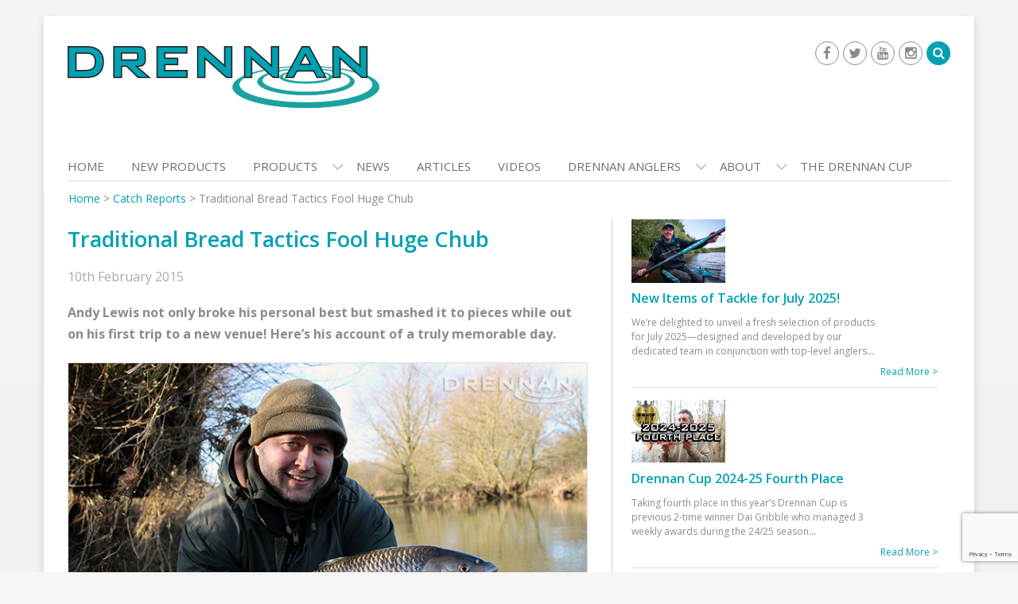

--- FILE ---
content_type: text/html; charset=UTF-8
request_url: https://www.drennantackle.com/traditional-bread-tactics-fool-huge-chub/
body_size: 20317
content:
<!DOCTYPE html><html
lang=en-GB><head><meta
charset="UTF-8"><meta
name="viewport" content="width=device-width, initial-scale=1"><link
rel=profile href=https://gmpg.org/xfn/11><link
rel=pingback href=https://www.drennantackle.com/xmlrpc.php> <script type="6cbd9d847197eacb314f1c1d-text/javascript">(function(i,s,o,g,r,a,m){i['GoogleAnalyticsObject']=r;i[r]=i[r]||function(){
  (i[r].q=i[r].q||[]).push(arguments)},i[r].l=1*new Date();a=s.createElement(o),
  m=s.getElementsByTagName(o)[0];a.async=1;a.src=g;m.parentNode.insertBefore(a,m)
  })(window,document,'script','https://www.google-analytics.com/analytics.js','ga');

  ga('create', 'UA-100389667-1', 'auto');
  ga('send', 'pageview');</script> <meta
name='robots' content='index, follow, max-image-preview:large, max-snippet:-1, max-video-preview:-1'><title>Traditional Bread Tactics Fool Huge Chub | Drennan International</title><link
rel=canonical href=https://www.drennantackle.com/traditional-bread-tactics-fool-huge-chub/ ><meta
property="og:locale" content="en_GB"><meta
property="og:type" content="article"><meta
property="og:title" content="Traditional Bread Tactics Fool Huge Chub | Drennan International"><meta
property="og:description" content="Andy Lewis not only broke his personal best but smashed it to pieces while out on his first trip to a new venue! Here&#8217;s his account of a truly memorable day. After receiving an offer from my angling friend, Ryan Hayden, to join him on a stretch of river that has the potential to... Read more"><meta
property="og:url" content="https://www.drennantackle.com/traditional-bread-tactics-fool-huge-chub/"><meta
property="og:site_name" content="Drennan International"><meta
property="article:publisher" content="https://www.facebook.com/DrennanInternational"><meta
property="article:published_time" content="2015-02-10T15:50:56+00:00"><meta
property="og:image" content="https://www.drennantackle.com/wp-content/uploads/2016/11/todber-9.jpg"><meta
property="og:image:width" content="640"><meta
property="og:image:height" content="480"><meta
property="og:image:type" content="image/jpeg"><meta
name="author" content="Jack Reid"><meta
name="twitter:card" content="summary_large_image"><meta
name="twitter:creator" content="@DrennanTackle"><meta
name="twitter:site" content="@DrennanTackle"><meta
name="twitter:label1" content="Written by"><meta
name="twitter:data1" content="Jack Reid"><meta
name="twitter:label2" content="Estimated reading time"><meta
name="twitter:data2" content="2 minutes"> <script type=application/ld+json class=yoast-schema-graph>{"@context":"https://schema.org","@graph":[{"@type":"Article","@id":"https://www.drennantackle.com/traditional-bread-tactics-fool-huge-chub/#article","isPartOf":{"@id":"https://www.drennantackle.com/traditional-bread-tactics-fool-huge-chub/"},"author":{"name":"Jack Reid","@id":"https://www.drennantackle.com/#/schema/person/d7d6438e0325f94ddfe6e68aee269b86"},"headline":"Traditional Bread Tactics Fool Huge Chub","datePublished":"2015-02-10T15:50:56+00:00","dateModified":"2015-02-10T15:50:56+00:00","mainEntityOfPage":{"@id":"https://www.drennantackle.com/traditional-bread-tactics-fool-huge-chub/"},"wordCount":458,"publisher":{"@id":"https://www.drennantackle.com/#organization"},"image":{"@id":"https://www.drennantackle.com/traditional-bread-tactics-fool-huge-chub/#primaryimage"},"thumbnailUrl":"https://www.drennantackle.com/wp-content/uploads/2016/11/todber-9.jpg","articleSection":["Catch Reports","News","Specimen"],"inLanguage":"en-GB"},{"@type":"WebPage","@id":"https://www.drennantackle.com/traditional-bread-tactics-fool-huge-chub/","url":"https://www.drennantackle.com/traditional-bread-tactics-fool-huge-chub/","name":"Traditional Bread Tactics Fool Huge Chub | Drennan International","isPartOf":{"@id":"https://www.drennantackle.com/#website"},"primaryImageOfPage":{"@id":"https://www.drennantackle.com/traditional-bread-tactics-fool-huge-chub/#primaryimage"},"image":{"@id":"https://www.drennantackle.com/traditional-bread-tactics-fool-huge-chub/#primaryimage"},"thumbnailUrl":"https://www.drennantackle.com/wp-content/uploads/2016/11/todber-9.jpg","datePublished":"2015-02-10T15:50:56+00:00","dateModified":"2015-02-10T15:50:56+00:00","breadcrumb":{"@id":"https://www.drennantackle.com/traditional-bread-tactics-fool-huge-chub/#breadcrumb"},"inLanguage":"en-GB","potentialAction":[{"@type":"ReadAction","target":["https://www.drennantackle.com/traditional-bread-tactics-fool-huge-chub/"]}]},{"@type":"ImageObject","inLanguage":"en-GB","@id":"https://www.drennantackle.com/traditional-bread-tactics-fool-huge-chub/#primaryimage","url":"https://www.drennantackle.com/wp-content/uploads/2016/11/todber-9.jpg","contentUrl":"https://www.drennantackle.com/wp-content/uploads/2016/11/todber-9.jpg","width":640,"height":480},{"@type":"BreadcrumbList","@id":"https://www.drennantackle.com/traditional-bread-tactics-fool-huge-chub/#breadcrumb","itemListElement":[{"@type":"ListItem","position":1,"name":"Home","item":"https://www.drennantackle.com/"},{"@type":"ListItem","position":2,"name":"Catch Reports","item":"https://www.drennantackle.com/category/catch-reports/"},{"@type":"ListItem","position":3,"name":"Traditional Bread Tactics Fool Huge Chub"}]},{"@type":"WebSite","@id":"https://www.drennantackle.com/#website","url":"https://www.drennantackle.com/","name":"Drennan International Ltd","description":"Fishing Tackle","publisher":{"@id":"https://www.drennantackle.com/#organization"},"potentialAction":[{"@type":"SearchAction","target":{"@type":"EntryPoint","urlTemplate":"https://www.drennantackle.com/?s={search_term_string}"},"query-input":"required name=search_term_string"}],"inLanguage":"en-GB"},{"@type":"Organization","@id":"https://www.drennantackle.com/#organization","name":"Drennan International Ltd","url":"https://www.drennantackle.com/","logo":{"@type":"ImageObject","inLanguage":"en-GB","@id":"https://www.drennantackle.com/#/schema/logo/image/","url":"https://www.drennantackle.com/wp-content/uploads/2017/04/drennan-logo.png","contentUrl":"https://www.drennantackle.com/wp-content/uploads/2017/04/drennan-logo.png","width":392,"height":95,"caption":"Drennan International Ltd"},"image":{"@id":"https://www.drennantackle.com/#/schema/logo/image/"},"sameAs":["https://www.facebook.com/DrennanInternational","https://twitter.com/DrennanTackle","https://www.instagram.com/drennantackle/","https://www.youtube.com/user/DrennanInternational"]},{"@type":"Person","@id":"https://www.drennantackle.com/#/schema/person/d7d6438e0325f94ddfe6e68aee269b86","name":"Jack Reid","image":{"@type":"ImageObject","inLanguage":"en-GB","@id":"https://www.drennantackle.com/#/schema/person/image/","url":"https://secure.gravatar.com/avatar/545b2c8461a2a9b2a39b796fb53b81e2?s=96&d=mm&r=g","contentUrl":"https://secure.gravatar.com/avatar/545b2c8461a2a9b2a39b796fb53b81e2?s=96&d=mm&r=g","caption":"Jack Reid"},"url":"https://www.drennantackle.com/author/jack/"}]}</script> <link
rel=dns-prefetch href=//fonts.googleapis.com><link
rel=alternate type=application/rss+xml title="Drennan International &raquo; Feed" href=https://www.drennantackle.com/feed/ > <script type="6cbd9d847197eacb314f1c1d-text/javascript">/*<![CDATA[*/window._wpemojiSettings = {"baseUrl":"https:\/\/s.w.org\/images\/core\/emoji\/14.0.0\/72x72\/","ext":".png","svgUrl":"https:\/\/s.w.org\/images\/core\/emoji\/14.0.0\/svg\/","svgExt":".svg","source":{"concatemoji":"https:\/\/www.drennantackle.com\/wp-includes\/js\/wp-emoji-release.min.js?ver=6.4.7"}};
/*! This file is auto-generated */
!function(i,n){var o,s,e;function c(e){try{var t={supportTests:e,timestamp:(new Date).valueOf()};sessionStorage.setItem(o,JSON.stringify(t))}catch(e){}}function p(e,t,n){e.clearRect(0,0,e.canvas.width,e.canvas.height),e.fillText(t,0,0);var t=new Uint32Array(e.getImageData(0,0,e.canvas.width,e.canvas.height).data),r=(e.clearRect(0,0,e.canvas.width,e.canvas.height),e.fillText(n,0,0),new Uint32Array(e.getImageData(0,0,e.canvas.width,e.canvas.height).data));return t.every(function(e,t){return e===r[t]})}function u(e,t,n){switch(t){case"flag":return n(e,"\ud83c\udff3\ufe0f\u200d\u26a7\ufe0f","\ud83c\udff3\ufe0f\u200b\u26a7\ufe0f")?!1:!n(e,"\ud83c\uddfa\ud83c\uddf3","\ud83c\uddfa\u200b\ud83c\uddf3")&&!n(e,"\ud83c\udff4\udb40\udc67\udb40\udc62\udb40\udc65\udb40\udc6e\udb40\udc67\udb40\udc7f","\ud83c\udff4\u200b\udb40\udc67\u200b\udb40\udc62\u200b\udb40\udc65\u200b\udb40\udc6e\u200b\udb40\udc67\u200b\udb40\udc7f");case"emoji":return!n(e,"\ud83e\udef1\ud83c\udffb\u200d\ud83e\udef2\ud83c\udfff","\ud83e\udef1\ud83c\udffb\u200b\ud83e\udef2\ud83c\udfff")}return!1}function f(e,t,n){var r="undefined"!=typeof WorkerGlobalScope&&self instanceof WorkerGlobalScope?new OffscreenCanvas(300,150):i.createElement("canvas"),a=r.getContext("2d",{willReadFrequently:!0}),o=(a.textBaseline="top",a.font="600 32px Arial",{});return e.forEach(function(e){o[e]=t(a,e,n)}),o}function t(e){var t=i.createElement("script");t.src=e,t.defer=!0,i.head.appendChild(t)}"undefined"!=typeof Promise&&(o="wpEmojiSettingsSupports",s=["flag","emoji"],n.supports={everything:!0,everythingExceptFlag:!0},e=new Promise(function(e){i.addEventListener("DOMContentLoaded",e,{once:!0})}),new Promise(function(t){var n=function(){try{var e=JSON.parse(sessionStorage.getItem(o));if("object"==typeof e&&"number"==typeof e.timestamp&&(new Date).valueOf()<e.timestamp+604800&&"object"==typeof e.supportTests)return e.supportTests}catch(e){}return null}();if(!n){if("undefined"!=typeof Worker&&"undefined"!=typeof OffscreenCanvas&&"undefined"!=typeof URL&&URL.createObjectURL&&"undefined"!=typeof Blob)try{var e="postMessage("+f.toString()+"("+[JSON.stringify(s),u.toString(),p.toString()].join(",")+"));",r=new Blob([e],{type:"text/javascript"}),a=new Worker(URL.createObjectURL(r),{name:"wpTestEmojiSupports"});return void(a.onmessage=function(e){c(n=e.data),a.terminate(),t(n)})}catch(e){}c(n=f(s,u,p))}t(n)}).then(function(e){for(var t in e)n.supports[t]=e[t],n.supports.everything=n.supports.everything&&n.supports[t],"flag"!==t&&(n.supports.everythingExceptFlag=n.supports.everythingExceptFlag&&n.supports[t]);n.supports.everythingExceptFlag=n.supports.everythingExceptFlag&&!n.supports.flag,n.DOMReady=!1,n.readyCallback=function(){n.DOMReady=!0}}).then(function(){return e}).then(function(){var e;n.supports.everything||(n.readyCallback(),(e=n.source||{}).concatemoji?t(e.concatemoji):e.wpemoji&&e.twemoji&&(t(e.twemoji),t(e.wpemoji)))}))}((window,document),window._wpemojiSettings);/*]]>*/</script> <link
rel=stylesheet href=https://www.drennantackle.com/wp-content/cache/minify/3ab20.css media=all><style id=wp-emoji-styles-inline-css>img.wp-smiley, img.emoji {
		display: inline !important;
		border: none !important;
		box-shadow: none !important;
		height: 1em !important;
		width: 1em !important;
		margin: 0 0.07em !important;
		vertical-align: -0.1em !important;
		background: none !important;
		padding: 0 !important;
	}</style><link
rel=stylesheet href=https://www.drennantackle.com/wp-content/cache/minify/a5ff7.css media=all><style id=classic-theme-styles-inline-css>/*! This file is auto-generated */
.wp-block-button__link{color:#fff;background-color:#32373c;border-radius:9999px;box-shadow:none;text-decoration:none;padding:calc(.667em + 2px) calc(1.333em + 2px);font-size:1.125em}.wp-block-file__button{background:#32373c;color:#fff;text-decoration:none}</style><style id=global-styles-inline-css>/*<![CDATA[*/body{--wp--preset--color--black: #000000;--wp--preset--color--cyan-bluish-gray: #abb8c3;--wp--preset--color--white: #ffffff;--wp--preset--color--pale-pink: #f78da7;--wp--preset--color--vivid-red: #cf2e2e;--wp--preset--color--luminous-vivid-orange: #ff6900;--wp--preset--color--luminous-vivid-amber: #fcb900;--wp--preset--color--light-green-cyan: #7bdcb5;--wp--preset--color--vivid-green-cyan: #00d084;--wp--preset--color--pale-cyan-blue: #8ed1fc;--wp--preset--color--vivid-cyan-blue: #0693e3;--wp--preset--color--vivid-purple: #9b51e0;--wp--preset--gradient--vivid-cyan-blue-to-vivid-purple: linear-gradient(135deg,rgba(6,147,227,1) 0%,rgb(155,81,224) 100%);--wp--preset--gradient--light-green-cyan-to-vivid-green-cyan: linear-gradient(135deg,rgb(122,220,180) 0%,rgb(0,208,130) 100%);--wp--preset--gradient--luminous-vivid-amber-to-luminous-vivid-orange: linear-gradient(135deg,rgba(252,185,0,1) 0%,rgba(255,105,0,1) 100%);--wp--preset--gradient--luminous-vivid-orange-to-vivid-red: linear-gradient(135deg,rgba(255,105,0,1) 0%,rgb(207,46,46) 100%);--wp--preset--gradient--very-light-gray-to-cyan-bluish-gray: linear-gradient(135deg,rgb(238,238,238) 0%,rgb(169,184,195) 100%);--wp--preset--gradient--cool-to-warm-spectrum: linear-gradient(135deg,rgb(74,234,220) 0%,rgb(151,120,209) 20%,rgb(207,42,186) 40%,rgb(238,44,130) 60%,rgb(251,105,98) 80%,rgb(254,248,76) 100%);--wp--preset--gradient--blush-light-purple: linear-gradient(135deg,rgb(255,206,236) 0%,rgb(152,150,240) 100%);--wp--preset--gradient--blush-bordeaux: linear-gradient(135deg,rgb(254,205,165) 0%,rgb(254,45,45) 50%,rgb(107,0,62) 100%);--wp--preset--gradient--luminous-dusk: linear-gradient(135deg,rgb(255,203,112) 0%,rgb(199,81,192) 50%,rgb(65,88,208) 100%);--wp--preset--gradient--pale-ocean: linear-gradient(135deg,rgb(255,245,203) 0%,rgb(182,227,212) 50%,rgb(51,167,181) 100%);--wp--preset--gradient--electric-grass: linear-gradient(135deg,rgb(202,248,128) 0%,rgb(113,206,126) 100%);--wp--preset--gradient--midnight: linear-gradient(135deg,rgb(2,3,129) 0%,rgb(40,116,252) 100%);--wp--preset--font-size--small: 13px;--wp--preset--font-size--medium: 20px;--wp--preset--font-size--large: 36px;--wp--preset--font-size--x-large: 42px;--wp--preset--spacing--20: 0.44rem;--wp--preset--spacing--30: 0.67rem;--wp--preset--spacing--40: 1rem;--wp--preset--spacing--50: 1.5rem;--wp--preset--spacing--60: 2.25rem;--wp--preset--spacing--70: 3.38rem;--wp--preset--spacing--80: 5.06rem;--wp--preset--shadow--natural: 6px 6px 9px rgba(0, 0, 0, 0.2);--wp--preset--shadow--deep: 12px 12px 50px rgba(0, 0, 0, 0.4);--wp--preset--shadow--sharp: 6px 6px 0px rgba(0, 0, 0, 0.2);--wp--preset--shadow--outlined: 6px 6px 0px -3px rgba(255, 255, 255, 1), 6px 6px rgba(0, 0, 0, 1);--wp--preset--shadow--crisp: 6px 6px 0px rgba(0, 0, 0, 1);}:where(.is-layout-flex){gap: 0.5em;}:where(.is-layout-grid){gap: 0.5em;}body .is-layout-flow > .alignleft{float: left;margin-inline-start: 0;margin-inline-end: 2em;}body .is-layout-flow > .alignright{float: right;margin-inline-start: 2em;margin-inline-end: 0;}body .is-layout-flow > .aligncenter{margin-left: auto !important;margin-right: auto !important;}body .is-layout-constrained > .alignleft{float: left;margin-inline-start: 0;margin-inline-end: 2em;}body .is-layout-constrained > .alignright{float: right;margin-inline-start: 2em;margin-inline-end: 0;}body .is-layout-constrained > .aligncenter{margin-left: auto !important;margin-right: auto !important;}body .is-layout-constrained > :where(:not(.alignleft):not(.alignright):not(.alignfull)){max-width: var(--wp--style--global--content-size);margin-left: auto !important;margin-right: auto !important;}body .is-layout-constrained > .alignwide{max-width: var(--wp--style--global--wide-size);}body .is-layout-flex{display: flex;}body .is-layout-flex{flex-wrap: wrap;align-items: center;}body .is-layout-flex > *{margin: 0;}body .is-layout-grid{display: grid;}body .is-layout-grid > *{margin: 0;}:where(.wp-block-columns.is-layout-flex){gap: 2em;}:where(.wp-block-columns.is-layout-grid){gap: 2em;}:where(.wp-block-post-template.is-layout-flex){gap: 1.25em;}:where(.wp-block-post-template.is-layout-grid){gap: 1.25em;}.has-black-color{color: var(--wp--preset--color--black) !important;}.has-cyan-bluish-gray-color{color: var(--wp--preset--color--cyan-bluish-gray) !important;}.has-white-color{color: var(--wp--preset--color--white) !important;}.has-pale-pink-color{color: var(--wp--preset--color--pale-pink) !important;}.has-vivid-red-color{color: var(--wp--preset--color--vivid-red) !important;}.has-luminous-vivid-orange-color{color: var(--wp--preset--color--luminous-vivid-orange) !important;}.has-luminous-vivid-amber-color{color: var(--wp--preset--color--luminous-vivid-amber) !important;}.has-light-green-cyan-color{color: var(--wp--preset--color--light-green-cyan) !important;}.has-vivid-green-cyan-color{color: var(--wp--preset--color--vivid-green-cyan) !important;}.has-pale-cyan-blue-color{color: var(--wp--preset--color--pale-cyan-blue) !important;}.has-vivid-cyan-blue-color{color: var(--wp--preset--color--vivid-cyan-blue) !important;}.has-vivid-purple-color{color: var(--wp--preset--color--vivid-purple) !important;}.has-black-background-color{background-color: var(--wp--preset--color--black) !important;}.has-cyan-bluish-gray-background-color{background-color: var(--wp--preset--color--cyan-bluish-gray) !important;}.has-white-background-color{background-color: var(--wp--preset--color--white) !important;}.has-pale-pink-background-color{background-color: var(--wp--preset--color--pale-pink) !important;}.has-vivid-red-background-color{background-color: var(--wp--preset--color--vivid-red) !important;}.has-luminous-vivid-orange-background-color{background-color: var(--wp--preset--color--luminous-vivid-orange) !important;}.has-luminous-vivid-amber-background-color{background-color: var(--wp--preset--color--luminous-vivid-amber) !important;}.has-light-green-cyan-background-color{background-color: var(--wp--preset--color--light-green-cyan) !important;}.has-vivid-green-cyan-background-color{background-color: var(--wp--preset--color--vivid-green-cyan) !important;}.has-pale-cyan-blue-background-color{background-color: var(--wp--preset--color--pale-cyan-blue) !important;}.has-vivid-cyan-blue-background-color{background-color: var(--wp--preset--color--vivid-cyan-blue) !important;}.has-vivid-purple-background-color{background-color: var(--wp--preset--color--vivid-purple) !important;}.has-black-border-color{border-color: var(--wp--preset--color--black) !important;}.has-cyan-bluish-gray-border-color{border-color: var(--wp--preset--color--cyan-bluish-gray) !important;}.has-white-border-color{border-color: var(--wp--preset--color--white) !important;}.has-pale-pink-border-color{border-color: var(--wp--preset--color--pale-pink) !important;}.has-vivid-red-border-color{border-color: var(--wp--preset--color--vivid-red) !important;}.has-luminous-vivid-orange-border-color{border-color: var(--wp--preset--color--luminous-vivid-orange) !important;}.has-luminous-vivid-amber-border-color{border-color: var(--wp--preset--color--luminous-vivid-amber) !important;}.has-light-green-cyan-border-color{border-color: var(--wp--preset--color--light-green-cyan) !important;}.has-vivid-green-cyan-border-color{border-color: var(--wp--preset--color--vivid-green-cyan) !important;}.has-pale-cyan-blue-border-color{border-color: var(--wp--preset--color--pale-cyan-blue) !important;}.has-vivid-cyan-blue-border-color{border-color: var(--wp--preset--color--vivid-cyan-blue) !important;}.has-vivid-purple-border-color{border-color: var(--wp--preset--color--vivid-purple) !important;}.has-vivid-cyan-blue-to-vivid-purple-gradient-background{background: var(--wp--preset--gradient--vivid-cyan-blue-to-vivid-purple) !important;}.has-light-green-cyan-to-vivid-green-cyan-gradient-background{background: var(--wp--preset--gradient--light-green-cyan-to-vivid-green-cyan) !important;}.has-luminous-vivid-amber-to-luminous-vivid-orange-gradient-background{background: var(--wp--preset--gradient--luminous-vivid-amber-to-luminous-vivid-orange) !important;}.has-luminous-vivid-orange-to-vivid-red-gradient-background{background: var(--wp--preset--gradient--luminous-vivid-orange-to-vivid-red) !important;}.has-very-light-gray-to-cyan-bluish-gray-gradient-background{background: var(--wp--preset--gradient--very-light-gray-to-cyan-bluish-gray) !important;}.has-cool-to-warm-spectrum-gradient-background{background: var(--wp--preset--gradient--cool-to-warm-spectrum) !important;}.has-blush-light-purple-gradient-background{background: var(--wp--preset--gradient--blush-light-purple) !important;}.has-blush-bordeaux-gradient-background{background: var(--wp--preset--gradient--blush-bordeaux) !important;}.has-luminous-dusk-gradient-background{background: var(--wp--preset--gradient--luminous-dusk) !important;}.has-pale-ocean-gradient-background{background: var(--wp--preset--gradient--pale-ocean) !important;}.has-electric-grass-gradient-background{background: var(--wp--preset--gradient--electric-grass) !important;}.has-midnight-gradient-background{background: var(--wp--preset--gradient--midnight) !important;}.has-small-font-size{font-size: var(--wp--preset--font-size--small) !important;}.has-medium-font-size{font-size: var(--wp--preset--font-size--medium) !important;}.has-large-font-size{font-size: var(--wp--preset--font-size--large) !important;}.has-x-large-font-size{font-size: var(--wp--preset--font-size--x-large) !important;}
.wp-block-navigation a:where(:not(.wp-element-button)){color: inherit;}
:where(.wp-block-post-template.is-layout-flex){gap: 1.25em;}:where(.wp-block-post-template.is-layout-grid){gap: 1.25em;}
:where(.wp-block-columns.is-layout-flex){gap: 2em;}:where(.wp-block-columns.is-layout-grid){gap: 2em;}
.wp-block-pullquote{font-size: 1.5em;line-height: 1.6;}/*]]>*/</style><link
rel=stylesheet href=https://www.drennantackle.com/wp-content/cache/minify/10bfe.css media=all><link
rel=stylesheet id=wen-corporate-google-fonts-open-sans-css href='//fonts.googleapis.com/css?family=Open+Sans%3A600%2C400%2C300%2C700&#038;ver=6.4.7' type=text/css media=all><link
rel=stylesheet id=wen-corporate-google-fonts-josefin-css href='//fonts.googleapis.com/css?family=Josefin+Sans%3A400%2C600&#038;ver=6.4.7' type=text/css media=all><link
rel=stylesheet href=https://www.drennantackle.com/wp-content/cache/minify/361f0.css media=all> <script src=https://www.drennantackle.com/wp-content/cache/minify/fcf48.js type="6cbd9d847197eacb314f1c1d-text/javascript"></script> <script id=wpgmza_data-js-extra type="6cbd9d847197eacb314f1c1d-text/javascript">var wpgmza_google_api_status = {"message":"Enqueued","code":"ENQUEUED"};</script> <script src=https://www.drennantackle.com/wp-content/cache/minify/13f58.js type="6cbd9d847197eacb314f1c1d-text/javascript"></script> <script id=sib-front-js-js-extra type="6cbd9d847197eacb314f1c1d-text/javascript">var sibErrMsg = {"invalidMail":"Please fill out valid email address","requiredField":"Please fill out required fields","invalidDateFormat":"Please fill out valid date format","invalidSMSFormat":"Please fill out valid phone number"};
var ajax_sib_front_object = {"ajax_url":"https:\/\/www.drennantackle.com\/wp-admin\/admin-ajax.php","ajax_nonce":"dee4777df7","flag_url":"https:\/\/www.drennantackle.com\/wp-content\/plugins\/mailin\/img\/flags\/"};</script> <script src=https://www.drennantackle.com/wp-content/cache/minify/cb842.js type="6cbd9d847197eacb314f1c1d-text/javascript"></script> <link
rel=https://api.w.org/ href=https://www.drennantackle.com/wp-json/ ><link
rel=alternate type=application/json href=https://www.drennantackle.com/wp-json/wp/v2/posts/16750><link
rel=EditURI type=application/rsd+xml title=RSD href=https://www.drennantackle.com/xmlrpc.php?rsd><meta
name="generator" content="WordPress 6.4.7"><link
rel=shortlink href='https://www.drennantackle.com/?p=16750'><link
rel=alternate type=application/json+oembed href="https://www.drennantackle.com/wp-json/oembed/1.0/embed?url=https%3A%2F%2Fwww.drennantackle.com%2Ftraditional-bread-tactics-fool-huge-chub%2F"><link
rel=alternate type=text/xml+oembed href="https://www.drennantackle.com/wp-json/oembed/1.0/embed?url=https%3A%2F%2Fwww.drennantackle.com%2Ftraditional-bread-tactics-fool-huge-chub%2F&#038;format=xml"> <script type="6cbd9d847197eacb314f1c1d-text/javascript">var TubePressJsConfig = {"urls":{"base":"\/wp-content\/plugins\/tubepress_pro_5_1_8","usr":"\/wp-content\/tubepress-content","ajax":"\/wp-admin\/admin-ajax.php"}};</script><link
rel="shortcut icon" href=https://www.drennantackle.com/wp-content/uploads/2017/05/drennan-site-icon.png type=image/x-icon><link
rel=apple-touch-icon-precomposed href=https://www.drennantackle.com/wp-content/uploads/2017/05/drennan-site-icon.png>
<!--[if lt IE 9]> <script src=https://www.drennantackle.com/wp-content/themes/wen-corporate/js/html5shiv.min.js></script> <script src=https://www.drennantackle.com/wp-content/themes/wen-corporate/js/respond.min.js></script> <![endif]--><style id=custom-background-css>body.custom-background { background-color: #f5f5f5; }</style><link
rel=icon href=https://www.drennantackle.com/wp-content/uploads/2017/05/cropped-drennan-site-icon-32x32.png sizes=32x32><link
rel=icon href=https://www.drennantackle.com/wp-content/uploads/2017/05/cropped-drennan-site-icon-192x192.png sizes=192x192><link
rel=apple-touch-icon href=https://www.drennantackle.com/wp-content/uploads/2017/05/cropped-drennan-site-icon-180x180.png><meta
name="msapplication-TileImage" content="https://www.drennantackle.com/wp-content/uploads/2017/05/cropped-drennan-site-icon-270x270.png"></head><body
class="post-template-default single single-post postid-16750 single-format-standard custom-background fts-remove-powered-by group-blog"><div
id=page class="hfeed site container">
<a
class="skip-link screen-reader-text" href=#content>Skip to content</a>
<a
href=#mob-menu id=mobile-trigger><i
class="fa fa-th-list"></i></a><header
id=masthead class=site-header role=banner><div
class="row header-layout-1"><div
class="col-sm-8 site-branding"><h1 class="site-title">
<a
href=https://www.drennantackle.com/ rel=home>
<img
src=https://www.drennantackle.com/wp-content/uploads/2017/04/drennan-logo.png alt="Drennan International">
</a></h1></div><div
class="col-sm-4 header-area-right">
<a
href=# id=btn-search-icon><i
class="fa fa-search"></i></a><div
id=header-search-form><form
role=search method=get class=search-form action=https://www.drennantackle.com/ >
<span
class=screen-reader-text>Search for:</span>
<input
type=search class=search-field placeholder=Search... value name=s title="Search for:">
<input
type=submit class=search-submit value=&#xf002;></form></div><div
class="widget wen_corporate_social_widget"><ul><li><a
href=https://www.facebook.com/DrennanInternational target=_blank title=Facebook ><span
class="title screen-reader-text">Facebook</span></a></li><li><a
href=https://twitter.com/DrennanTackle target=_blank title=Twitter ><span
class="title screen-reader-text">Twitter</span></a></li><li><a
href=https://www.youtube.com/user/DrennanInternational target=_blank title=Youtube ><span
class="title screen-reader-text">Youtube</span></a></li><li><a
href=https://www.instagram.com/drennantackle/ target=_blank title=Instagram ><span
class="title screen-reader-text">Instagram</span></a></li></ul></div></div></div><div
style=display:none;><div
id=mob-menu><ul
id=menu-nav-full class=menu><li
id=menu-item-4731 class="menu-item menu-item-type-post_type menu-item-object-page menu-item-home menu-item-4731"><a
href=https://www.drennantackle.com/ >Home</a></li>
<li
id=menu-item-43720 class="menu-item menu-item-type-post_type menu-item-object-page menu-item-43720"><a
href=https://www.drennantackle.com/new-products-2-2/ >New Products</a></li>
<li
id=menu-item-10565 class="menu-item menu-item-type-post_type menu-item-object-page menu-item-has-children menu-item-10565"><a
href=https://www.drennantackle.com/products/ >Products</a><ul
class=sub-menu>
<li
id=menu-item-43229 class="menu-item menu-item-type-post_type menu-item-object-page menu-item-43229"><a
href=https://www.drennantackle.com/new-products-2-2/ >New Products</a></li>
<li
id=menu-item-451 class="menu-item menu-item-type-post_type menu-item-object-page menu-item-451"><a
href=https://www.drennantackle.com/products/bait/ >Bait</a></li>
<li
id=menu-item-455 class="menu-item menu-item-type-post_type menu-item-object-page menu-item-455"><a
href=https://www.drennantackle.com/products/catapults/ >Catapults</a></li>
<li
id=menu-item-8308 class="menu-item menu-item-type-post_type menu-item-object-page menu-item-has-children menu-item-8308"><a
href=https://www.drennantackle.com/products/clothing/ >Clothing</a><ul
class=sub-menu>
<li
id=menu-item-464 class="menu-item menu-item-type-post_type menu-item-object-page menu-item-464"><a
href=https://www.drennantackle.com/products/clothing/drennan-clothing/ >Drennan Clothing</a></li>
<li
id=menu-item-1402 class="menu-item menu-item-type-post_type menu-item-object-page menu-item-1402"><a
href=https://www.drennantackle.com/products/clothing/drennan-clothing/polarised-sunglasses/ >Polarised Sunglasses</a></li></ul>
</li>
<li
id=menu-item-453 class="menu-item menu-item-type-post_type menu-item-object-page menu-item-453"><a
href=https://www.drennantackle.com/products/feeders/ >Feeders</a></li>
<li
id=menu-item-10561 class="menu-item menu-item-type-post_type menu-item-object-page menu-item-has-children menu-item-10561"><a
href=https://www.drennantackle.com/products/floats/ >Floats</a><ul
class=sub-menu>
<li
id=menu-item-536 class="menu-item menu-item-type-post_type menu-item-object-page menu-item-536"><a
href=https://www.drennantackle.com/products/floats/wagglers/ >Wagglers</a></li>
<li
id=menu-item-535 class="menu-item menu-item-type-post_type menu-item-object-page menu-item-535"><a
href=https://www.drennantackle.com/products/floats/pole-floats/ >Pole Floats</a></li>
<li
id=menu-item-4678 class="menu-item menu-item-type-post_type menu-item-object-page menu-item-4678"><a
href=https://www.drennantackle.com/products/floats/running-water/ >Running Water</a></li></ul>
</li>
<li
id=menu-item-10558 class="menu-item menu-item-type-post_type menu-item-object-page menu-item-has-children menu-item-10558"><a
href=https://www.drennantackle.com/products/hooks/ >Hooks</a><ul
class=sub-menu>
<li
id=menu-item-1061 class="menu-item menu-item-type-post_type menu-item-object-page menu-item-1061"><a
href=https://www.drennantackle.com/products/hooks/hooks-to-nylon/ >Hooks To Nylon</a></li>
<li
id=menu-item-1002 class="menu-item menu-item-type-post_type menu-item-object-page menu-item-1002"><a
href=https://www.drennantackle.com/products/hooks/eyed-hooks/ >Eyed</a></li>
<li
id=menu-item-1001 class="menu-item menu-item-type-post_type menu-item-object-page menu-item-1001"><a
href=https://www.drennantackle.com/products/hooks/spade-end-hooks/ >Spade End</a></li></ul>
</li>
<li
id=menu-item-10554 class="menu-item menu-item-type-post_type menu-item-object-page menu-item-has-children menu-item-10554"><a
href=https://www.drennantackle.com/products/nets-and-handles/ >Nets &#038; Handles</a><ul
class=sub-menu>
<li
id=menu-item-673 class="menu-item menu-item-type-post_type menu-item-object-page menu-item-673"><a
href=https://www.drennantackle.com/products/nets-and-handles/keepnets/ >Keepnets</a></li>
<li
id=menu-item-688 class="menu-item menu-item-type-post_type menu-item-object-page menu-item-688"><a
href=https://www.drennantackle.com/products/nets-and-handles/landing-nets/ >Landing Nets</a></li>
<li
id=menu-item-691 class="menu-item menu-item-type-post_type menu-item-object-page menu-item-691"><a
href=https://www.drennantackle.com/products/nets-and-handles/landing-net-handles-2/ >Landing Net Handles</a></li></ul>
</li>
<li
id=menu-item-1026 class="menu-item menu-item-type-post_type menu-item-object-page menu-item-1026"><a
href=https://www.drennantackle.com/products/line/ >Line</a></li>
<li
id=menu-item-31540 class="menu-item menu-item-type-post_type menu-item-object-page menu-item-has-children menu-item-31540"><a
href=https://www.drennantackle.com/products/luggage/ >Luggage</a><ul
class=sub-menu>
<li
id=menu-item-43230 class="menu-item menu-item-type-post_type menu-item-object-page menu-item-43230"><a
href=https://www.drennantackle.com/products/luggage/drennan-luggage/ >Drennan Luggage</a></li>
<li
id=menu-item-31534 class="menu-item menu-item-type-post_type menu-item-object-page menu-item-31534"><a
href=https://www.drennantackle.com/products/luggage/specialist-luggage/ >Specialist Luggage</a></li></ul>
</li>
<li
id=menu-item-1448 class="menu-item menu-item-type-post_type menu-item-object-page menu-item-1448"><a
href=https://www.drennantackle.com/products/pole-accessories/ >Pole Accessories</a></li>
<li
id=menu-item-8719 class="menu-item menu-item-type-post_type menu-item-object-page menu-item-8719"><a
href=https://www.drennantackle.com/products/poles/ >Poles</a></li>
<li
id=menu-item-8279 class="menu-item menu-item-type-post_type menu-item-object-page menu-item-has-children menu-item-8279"><a
href=https://www.drennantackle.com/products/predator/ >Predator</a><ul
class=sub-menu>
<li
id=menu-item-6390 class="menu-item menu-item-type-post_type menu-item-object-page menu-item-6390"><a
href=https://www.drennantackle.com/products/predator/dropshot/ >Dropshot</a></li>
<li
id=menu-item-6202 class="menu-item menu-item-type-post_type menu-item-object-page menu-item-6202"><a
href=https://www.drennantackle.com/products/predator/treble-hooks/ >Treble Hooks</a></li>
<li
id=menu-item-1198 class="menu-item menu-item-type-post_type menu-item-object-page menu-item-1198"><a
href=https://www.drennantackle.com/products/predator/trace-making/ >Trace Making</a></li>
<li
id=menu-item-6158 class="menu-item menu-item-type-post_type menu-item-object-page menu-item-6158"><a
href=https://www.drennantackle.com/products/predator/floats/ >Floats</a></li>
<li
id=menu-item-1199 class="menu-item menu-item-type-post_type menu-item-object-page menu-item-1199"><a
href=https://www.drennantackle.com/products/predator/lures/ >Lures</a></li>
<li
id=menu-item-11237 class="menu-item menu-item-type-post_type menu-item-object-page menu-item-11237"><a
href=https://www.drennantackle.com/products/predator/ready-tied-traces/ >Ready Tied Traces</a></li>
<li
id=menu-item-54955 class="menu-item menu-item-type-post_type menu-item-object-page menu-item-54955"><a
href=https://www.drennantackle.com/products/predator/tools/ >Tools</a></li>
<li
id=menu-item-1308 class="menu-item menu-item-type-post_type menu-item-object-page menu-item-1308"><a
href=https://www.drennantackle.com/products/predator/predator-rods/ >Rods</a></li></ul>
</li>
<li
id=menu-item-10382 class="menu-item menu-item-type-post_type menu-item-object-page menu-item-10382"><a
href=https://www.drennantackle.com/products/ready-tied-rigs/ >Ready Tied Rigs</a></li>
<li
id=menu-item-1365 class="menu-item menu-item-type-post_type menu-item-object-page menu-item-1365"><a
href=https://www.drennantackle.com/products/reels/ >Reels</a></li>
<li
id=menu-item-8746 class="menu-item menu-item-type-post_type menu-item-object-page menu-item-has-children menu-item-8746"><a
href=https://www.drennantackle.com/products/rods/ >Rods</a><ul
class=sub-menu>
<li
id=menu-item-1253 class="menu-item menu-item-type-post_type menu-item-object-page menu-item-has-children menu-item-1253"><a
href=https://www.drennantackle.com/products/rods/acolyte/ >Acolyte</a><ul
class=sub-menu>
<li
id=menu-item-10515 class="menu-item menu-item-type-post_type menu-item-object-page menu-item-10515"><a
href=https://www.drennantackle.com/products/rods/acolyte/acolyte-feeder-rods/ >Acolyte Feeder Rods</a></li>
<li
id=menu-item-10518 class="menu-item menu-item-type-post_type menu-item-object-page menu-item-10518"><a
href=https://www.drennantackle.com/products/rods/acolyte/acolyte-float-rods/ >Acolyte Float Rods</a></li></ul>
</li>
<li
id=menu-item-1303 class="menu-item menu-item-type-post_type menu-item-object-page menu-item-1303"><a
href=https://www.drennantackle.com/products/rods/specialist-rods/ >Specialist Rods</a></li>
<li
id=menu-item-1304 class="menu-item menu-item-type-post_type menu-item-object-page menu-item-has-children menu-item-1304"><a
href=https://www.drennantackle.com/products/rods/red-range/ >Red Range</a><ul
class=sub-menu>
<li
id=menu-item-10539 class="menu-item menu-item-type-post_type menu-item-object-page menu-item-10539"><a
href=https://www.drennantackle.com/products/rods/red-range/red-range-feeder-rods/ >Red Range Feeder Rods</a></li>
<li
id=menu-item-10542 class="menu-item menu-item-type-post_type menu-item-object-page menu-item-10542"><a
href=https://www.drennantackle.com/products/rods/red-range/red-range-float-rods/ >Red Range Float Rods</a></li></ul>
</li>
<li
id=menu-item-37359 class="menu-item menu-item-type-post_type menu-item-object-page menu-item-37359"><a
href=https://www.drennantackle.com/products/rods/vertex/ >Vertex</a></li>
<li
id=menu-item-43494 class="menu-item menu-item-type-post_type menu-item-object-page menu-item-43494"><a
href=https://www.drennantackle.com/products/rods/spare-feeder-tips/ >Spare Feeder Tips</a></li></ul>
</li>
<li
id=menu-item-10555 class="menu-item menu-item-type-post_type menu-item-object-page menu-item-has-children menu-item-10555"><a
href=https://www.drennantackle.com/products/tackle/ >Tackle</a><ul
class=sub-menu>
<li
id=menu-item-1395 class="menu-item menu-item-type-post_type menu-item-object-page menu-item-1395"><a
href=https://www.drennantackle.com/products/tackle/bait-boxes-and-waiters/ >Bait Boxes &#038; Waiters</a></li>
<li
id=menu-item-1392 class="menu-item menu-item-type-post_type menu-item-object-page menu-item-1392"><a
href=https://www.drennantackle.com/products/tackle/bits-and-pieces/ >Bits &#038; Pieces</a></li>
<li
id=menu-item-1393 class="menu-item menu-item-type-post_type menu-item-object-page menu-item-1393"><a
href=https://www.drennantackle.com/products/tackle/carp-products/ >Carp Products</a></li>
<li
id=menu-item-4217 class="menu-item menu-item-type-post_type menu-item-object-page menu-item-4217"><a
href=https://www.drennantackle.com/products/tackle/rod-rests/ >Rod Rests</a></li></ul>
</li></ul>
</li>
<li
id=menu-item-14711 class="menu-item menu-item-type-custom menu-item-object-custom menu-item-14711"><a
href=/news>News</a></li>
<li
id=menu-item-4693 class="menu-item menu-item-type-post_type menu-item-object-page menu-item-4693"><a
href=https://www.drennantackle.com/articles/ >Articles</a></li>
<li
id=menu-item-15665 class="menu-item menu-item-type-post_type menu-item-object-page menu-item-15665"><a
href=https://www.drennantackle.com/videos/ >Videos</a></li>
<li
id=menu-item-5406 class="menu-item menu-item-type-post_type menu-item-object-page menu-item-has-children menu-item-5406"><a
href=https://www.drennantackle.com/anglers/ >Drennan Anglers</a><ul
class=sub-menu>
<li
id=menu-item-8245 class="menu-item menu-item-type-post_type menu-item-object-page menu-item-has-children menu-item-8245"><a
href=https://www.drennantackle.com/anglers/match-anglers/ >Match Anglers</a><ul
class=sub-menu>
<li
id=menu-item-7590 class="menu-item menu-item-type-post_type menu-item-object-page menu-item-7590"><a
href=https://www.drennantackle.com/anglers/match-anglers/alan-scotthorne/ >Alan Scotthorne</a></li>
<li
id=menu-item-41121 class="menu-item menu-item-type-post_type menu-item-object-page menu-item-41121"><a
href=https://www.drennantackle.com/anglers/match-anglers/alex-dockerty/ >Alex Dockerty</a></li>
<li
id=menu-item-41086 class="menu-item menu-item-type-post_type menu-item-object-page menu-item-41086"><a
href=https://www.drennantackle.com/anglers/match-anglers/bradley-gibbons/ >Bradley Gibbons</a></li>
<li
id=menu-item-9341 class="menu-item menu-item-type-post_type menu-item-object-page menu-item-9341"><a
href=https://www.drennantackle.com/anglers/match-anglers/chris-vandervleit/ >Chris Vandervleit</a></li>
<li
id=menu-item-5699 class="menu-item menu-item-type-post_type menu-item-object-page menu-item-5699"><a
href=https://www.drennantackle.com/anglers/match-anglers/dean-barlow/ >Dean Barlow</a></li>
<li
id=menu-item-27625 class="menu-item menu-item-type-post_type menu-item-object-page menu-item-27625"><a
href=https://www.drennantackle.com/anglers/match-anglers/dickie-carr/ >Dickie Carr</a></li>
<li
id=menu-item-9292 class="menu-item menu-item-type-post_type menu-item-object-page menu-item-9292"><a
href=https://www.drennantackle.com/anglers/match-anglers/gary-barclay/ >Gary Barclay</a></li>
<li
id=menu-item-6880 class="menu-item menu-item-type-post_type menu-item-object-page menu-item-6880"><a
href=https://www.drennantackle.com/anglers/match-anglers/grant-albutt/ >Grant Albutt</a></li>
<li
id=menu-item-38710 class="menu-item menu-item-type-post_type menu-item-object-page menu-item-38710"><a
href=https://www.drennantackle.com/anglers/match-anglers/jack-griffiths/ >Jack Griffiths</a></li>
<li
id=menu-item-5683 class="menu-item menu-item-type-post_type menu-item-object-page menu-item-5683"><a
href=https://www.drennantackle.com/anglers/match-anglers/matt-herbert/ >Matt Herbert</a></li>
<li
id=menu-item-13588 class="menu-item menu-item-type-post_type menu-item-object-page menu-item-13588"><a
href=https://www.drennantackle.com/anglers/match-anglers/maurice-prijs/ >Maurice Prijs</a></li>
<li
id=menu-item-29378 class="menu-item menu-item-type-post_type menu-item-object-page menu-item-29378"><a
href=https://www.drennantackle.com/anglers/match-anglers/roger-marlow/ >Roger Marlow</a></li>
<li
id=menu-item-37984 class="menu-item menu-item-type-post_type menu-item-object-page menu-item-37984"><a
href=https://www.drennantackle.com/anglers/match-anglers/ramon-ansing/ >Ramon Ansing</a></li>
<li
id=menu-item-7609 class="menu-item menu-item-type-post_type menu-item-object-page menu-item-7609"><a
href=https://www.drennantackle.com/anglers/match-anglers/steve-hemingray/ >Steve Hemingray</a></li>
<li
id=menu-item-36423 class="menu-item menu-item-type-post_type menu-item-object-page menu-item-36423"><a
href=https://www.drennantackle.com/anglers/match-anglers/steve-winter/ >Steve Winter</a></li>
<li
id=menu-item-38709 class="menu-item menu-item-type-post_type menu-item-object-page menu-item-38709"><a
href=https://www.drennantackle.com/anglers/match-anglers/tom-hobbs/ >Tom Hobbs</a></li>
<li
id=menu-item-49105 class="menu-item menu-item-type-post_type menu-item-object-page menu-item-49105"><a
href=https://www.drennantackle.com/anglers/match-anglers/tom-noton/ >Tom Noton</a></li>
<li
id=menu-item-6109 class="menu-item menu-item-type-post_type menu-item-object-page menu-item-6109"><a
href=https://www.drennantackle.com/anglers/match-anglers/wayne-swinscoe/ >Wayne Swinscoe</a></li>
<li
id=menu-item-52274 class="menu-item menu-item-type-post_type menu-item-object-page menu-item-52274"><a
href=https://www.drennantackle.com/anglers/match-anglers/jimmy-brooks/ >Jimmy Brooks</a></li>
<li
id=menu-item-52278 class="menu-item menu-item-type-post_type menu-item-object-page menu-item-52278"><a
href=https://www.drennantackle.com/anglers/match-anglers/barnaby-newman/ >Barnaby Newman</a></li></ul>
</li>
<li
id=menu-item-8244 class="menu-item menu-item-type-post_type menu-item-object-page menu-item-has-children menu-item-8244"><a
href=https://www.drennantackle.com/anglers/specialist-anglers/ >Specialist Anglers</a><ul
class=sub-menu>
<li
id=menu-item-42662 class="menu-item menu-item-type-post_type menu-item-object-page menu-item-42662"><a
href=https://www.drennantackle.com/anglers/specialist-anglers/daniel-woolcott/ >Daniel Woolcott</a></li>
<li
id=menu-item-5494 class="menu-item menu-item-type-post_type menu-item-object-page menu-item-5494"><a
href=https://www.drennantackle.com/anglers/specialist-anglers/ian-brooker/ >Ian Brooker</a></li>
<li
id=menu-item-47326 class="menu-item menu-item-type-post_type menu-item-object-page menu-item-47326"><a
href=https://www.drennantackle.com/anglers/specialist-anglers/james-denison/ >James Denison</a></li>
<li
id=menu-item-5486 class="menu-item menu-item-type-post_type menu-item-object-page menu-item-5486"><a
href=https://www.drennantackle.com/anglers/specialist-anglers/simon-ashton/ >Simon Ashton</a></li>
<li
id=menu-item-27624 class="menu-item menu-item-type-post_type menu-item-object-page menu-item-27624"><a
href=https://www.drennantackle.com/anglers/specialist-anglers/stu-lennox/ >Stu Lennox</a></li>
<li
id=menu-item-9451 class="menu-item menu-item-type-post_type menu-item-object-page menu-item-9451"><a
href=https://www.drennantackle.com/anglers/specialist-anglers/jamie-cartwright/ >Jamie Cartwright</a></li>
<li
id=menu-item-6353 class="menu-item menu-item-type-post_type menu-item-object-page menu-item-6353"><a
href=https://www.drennantackle.com/anglers/specialist-anglers/paul-elt/ >Paul Elt</a></li></ul>
</li>
<li
id=menu-item-8359 class="menu-item menu-item-type-post_type menu-item-object-page menu-item-8359"><a
href=https://www.drennantackle.com/anglers/teams-2/ >Drennan Teams</a></li></ul>
</li>
<li
id=menu-item-14282 class="menu-item menu-item-type-custom menu-item-object-custom menu-item-has-children menu-item-14282"><a
href=#>About</a><ul
class=sub-menu>
<li
id=menu-item-8384 class="menu-item menu-item-type-post_type menu-item-object-page menu-item-8384"><a
href=https://www.drennantackle.com/company-history/ >Company History</a></li></ul>
</li>
<li
id=menu-item-14219 class="menu-item menu-item-type-post_type menu-item-object-page menu-item-14219"><a
href=https://www.drennantackle.com/the-drennan-cup/ >The Drennan Cup</a></li></ul></div></div><div
id=site-navigation><div
class=main-container><nav
class=main-navigation><ul
id=menu-nav-full-1 class=menu><li
class="menu-item menu-item-type-post_type menu-item-object-page menu-item-home menu-item-4731"><a
href=https://www.drennantackle.com/ >Home</a></li>
<li
class="menu-item menu-item-type-post_type menu-item-object-page menu-item-43720"><a
href=https://www.drennantackle.com/new-products-2-2/ >New Products</a></li>
<li
class="menu-item menu-item-type-post_type menu-item-object-page menu-item-has-children menu-item-10565"><a
href=https://www.drennantackle.com/products/ >Products</a><ul
class=sub-menu>
<li
class="menu-item menu-item-type-post_type menu-item-object-page menu-item-43229"><a
href=https://www.drennantackle.com/new-products-2-2/ >New Products</a></li>
<li
class="menu-item menu-item-type-post_type menu-item-object-page menu-item-451"><a
href=https://www.drennantackle.com/products/bait/ >Bait</a></li>
<li
class="menu-item menu-item-type-post_type menu-item-object-page menu-item-455"><a
href=https://www.drennantackle.com/products/catapults/ >Catapults</a></li>
<li
class="menu-item menu-item-type-post_type menu-item-object-page menu-item-has-children menu-item-8308"><a
href=https://www.drennantackle.com/products/clothing/ >Clothing</a><ul
class=sub-menu>
<li
class="menu-item menu-item-type-post_type menu-item-object-page menu-item-464"><a
href=https://www.drennantackle.com/products/clothing/drennan-clothing/ >Drennan Clothing</a></li>
<li
class="menu-item menu-item-type-post_type menu-item-object-page menu-item-1402"><a
href=https://www.drennantackle.com/products/clothing/drennan-clothing/polarised-sunglasses/ >Polarised Sunglasses</a></li></ul>
</li>
<li
class="menu-item menu-item-type-post_type menu-item-object-page menu-item-453"><a
href=https://www.drennantackle.com/products/feeders/ >Feeders</a></li>
<li
class="menu-item menu-item-type-post_type menu-item-object-page menu-item-has-children menu-item-10561"><a
href=https://www.drennantackle.com/products/floats/ >Floats</a><ul
class=sub-menu>
<li
class="menu-item menu-item-type-post_type menu-item-object-page menu-item-536"><a
href=https://www.drennantackle.com/products/floats/wagglers/ >Wagglers</a></li>
<li
class="menu-item menu-item-type-post_type menu-item-object-page menu-item-535"><a
href=https://www.drennantackle.com/products/floats/pole-floats/ >Pole Floats</a></li>
<li
class="menu-item menu-item-type-post_type menu-item-object-page menu-item-4678"><a
href=https://www.drennantackle.com/products/floats/running-water/ >Running Water</a></li></ul>
</li>
<li
class="menu-item menu-item-type-post_type menu-item-object-page menu-item-has-children menu-item-10558"><a
href=https://www.drennantackle.com/products/hooks/ >Hooks</a><ul
class=sub-menu>
<li
class="menu-item menu-item-type-post_type menu-item-object-page menu-item-1061"><a
href=https://www.drennantackle.com/products/hooks/hooks-to-nylon/ >Hooks To Nylon</a></li>
<li
class="menu-item menu-item-type-post_type menu-item-object-page menu-item-1002"><a
href=https://www.drennantackle.com/products/hooks/eyed-hooks/ >Eyed</a></li>
<li
class="menu-item menu-item-type-post_type menu-item-object-page menu-item-1001"><a
href=https://www.drennantackle.com/products/hooks/spade-end-hooks/ >Spade End</a></li></ul>
</li>
<li
class="menu-item menu-item-type-post_type menu-item-object-page menu-item-has-children menu-item-10554"><a
href=https://www.drennantackle.com/products/nets-and-handles/ >Nets &#038; Handles</a><ul
class=sub-menu>
<li
class="menu-item menu-item-type-post_type menu-item-object-page menu-item-673"><a
href=https://www.drennantackle.com/products/nets-and-handles/keepnets/ >Keepnets</a></li>
<li
class="menu-item menu-item-type-post_type menu-item-object-page menu-item-688"><a
href=https://www.drennantackle.com/products/nets-and-handles/landing-nets/ >Landing Nets</a></li>
<li
class="menu-item menu-item-type-post_type menu-item-object-page menu-item-691"><a
href=https://www.drennantackle.com/products/nets-and-handles/landing-net-handles-2/ >Landing Net Handles</a></li></ul>
</li>
<li
class="menu-item menu-item-type-post_type menu-item-object-page menu-item-1026"><a
href=https://www.drennantackle.com/products/line/ >Line</a></li>
<li
class="menu-item menu-item-type-post_type menu-item-object-page menu-item-has-children menu-item-31540"><a
href=https://www.drennantackle.com/products/luggage/ >Luggage</a><ul
class=sub-menu>
<li
class="menu-item menu-item-type-post_type menu-item-object-page menu-item-43230"><a
href=https://www.drennantackle.com/products/luggage/drennan-luggage/ >Drennan Luggage</a></li>
<li
class="menu-item menu-item-type-post_type menu-item-object-page menu-item-31534"><a
href=https://www.drennantackle.com/products/luggage/specialist-luggage/ >Specialist Luggage</a></li></ul>
</li>
<li
class="menu-item menu-item-type-post_type menu-item-object-page menu-item-1448"><a
href=https://www.drennantackle.com/products/pole-accessories/ >Pole Accessories</a></li>
<li
class="menu-item menu-item-type-post_type menu-item-object-page menu-item-8719"><a
href=https://www.drennantackle.com/products/poles/ >Poles</a></li>
<li
class="menu-item menu-item-type-post_type menu-item-object-page menu-item-has-children menu-item-8279"><a
href=https://www.drennantackle.com/products/predator/ >Predator</a><ul
class=sub-menu>
<li
class="menu-item menu-item-type-post_type menu-item-object-page menu-item-6390"><a
href=https://www.drennantackle.com/products/predator/dropshot/ >Dropshot</a></li>
<li
class="menu-item menu-item-type-post_type menu-item-object-page menu-item-6202"><a
href=https://www.drennantackle.com/products/predator/treble-hooks/ >Treble Hooks</a></li>
<li
class="menu-item menu-item-type-post_type menu-item-object-page menu-item-1198"><a
href=https://www.drennantackle.com/products/predator/trace-making/ >Trace Making</a></li>
<li
class="menu-item menu-item-type-post_type menu-item-object-page menu-item-6158"><a
href=https://www.drennantackle.com/products/predator/floats/ >Floats</a></li>
<li
class="menu-item menu-item-type-post_type menu-item-object-page menu-item-1199"><a
href=https://www.drennantackle.com/products/predator/lures/ >Lures</a></li>
<li
class="menu-item menu-item-type-post_type menu-item-object-page menu-item-11237"><a
href=https://www.drennantackle.com/products/predator/ready-tied-traces/ >Ready Tied Traces</a></li>
<li
class="menu-item menu-item-type-post_type menu-item-object-page menu-item-54955"><a
href=https://www.drennantackle.com/products/predator/tools/ >Tools</a></li>
<li
class="menu-item menu-item-type-post_type menu-item-object-page menu-item-1308"><a
href=https://www.drennantackle.com/products/predator/predator-rods/ >Rods</a></li></ul>
</li>
<li
class="menu-item menu-item-type-post_type menu-item-object-page menu-item-10382"><a
href=https://www.drennantackle.com/products/ready-tied-rigs/ >Ready Tied Rigs</a></li>
<li
class="menu-item menu-item-type-post_type menu-item-object-page menu-item-1365"><a
href=https://www.drennantackle.com/products/reels/ >Reels</a></li>
<li
class="menu-item menu-item-type-post_type menu-item-object-page menu-item-has-children menu-item-8746"><a
href=https://www.drennantackle.com/products/rods/ >Rods</a><ul
class=sub-menu>
<li
class="menu-item menu-item-type-post_type menu-item-object-page menu-item-has-children menu-item-1253"><a
href=https://www.drennantackle.com/products/rods/acolyte/ >Acolyte</a><ul
class=sub-menu>
<li
class="menu-item menu-item-type-post_type menu-item-object-page menu-item-10515"><a
href=https://www.drennantackle.com/products/rods/acolyte/acolyte-feeder-rods/ >Acolyte Feeder Rods</a></li>
<li
class="menu-item menu-item-type-post_type menu-item-object-page menu-item-10518"><a
href=https://www.drennantackle.com/products/rods/acolyte/acolyte-float-rods/ >Acolyte Float Rods</a></li></ul>
</li>
<li
class="menu-item menu-item-type-post_type menu-item-object-page menu-item-1303"><a
href=https://www.drennantackle.com/products/rods/specialist-rods/ >Specialist Rods</a></li>
<li
class="menu-item menu-item-type-post_type menu-item-object-page menu-item-has-children menu-item-1304"><a
href=https://www.drennantackle.com/products/rods/red-range/ >Red Range</a><ul
class=sub-menu>
<li
class="menu-item menu-item-type-post_type menu-item-object-page menu-item-10539"><a
href=https://www.drennantackle.com/products/rods/red-range/red-range-feeder-rods/ >Red Range Feeder Rods</a></li>
<li
class="menu-item menu-item-type-post_type menu-item-object-page menu-item-10542"><a
href=https://www.drennantackle.com/products/rods/red-range/red-range-float-rods/ >Red Range Float Rods</a></li></ul>
</li>
<li
class="menu-item menu-item-type-post_type menu-item-object-page menu-item-37359"><a
href=https://www.drennantackle.com/products/rods/vertex/ >Vertex</a></li>
<li
class="menu-item menu-item-type-post_type menu-item-object-page menu-item-43494"><a
href=https://www.drennantackle.com/products/rods/spare-feeder-tips/ >Spare Feeder Tips</a></li></ul>
</li>
<li
class="menu-item menu-item-type-post_type menu-item-object-page menu-item-has-children menu-item-10555"><a
href=https://www.drennantackle.com/products/tackle/ >Tackle</a><ul
class=sub-menu>
<li
class="menu-item menu-item-type-post_type menu-item-object-page menu-item-1395"><a
href=https://www.drennantackle.com/products/tackle/bait-boxes-and-waiters/ >Bait Boxes &#038; Waiters</a></li>
<li
class="menu-item menu-item-type-post_type menu-item-object-page menu-item-1392"><a
href=https://www.drennantackle.com/products/tackle/bits-and-pieces/ >Bits &#038; Pieces</a></li>
<li
class="menu-item menu-item-type-post_type menu-item-object-page menu-item-1393"><a
href=https://www.drennantackle.com/products/tackle/carp-products/ >Carp Products</a></li>
<li
class="menu-item menu-item-type-post_type menu-item-object-page menu-item-4217"><a
href=https://www.drennantackle.com/products/tackle/rod-rests/ >Rod Rests</a></li></ul>
</li></ul>
</li>
<li
class="menu-item menu-item-type-custom menu-item-object-custom menu-item-14711"><a
href=/news>News</a></li>
<li
class="menu-item menu-item-type-post_type menu-item-object-page menu-item-4693"><a
href=https://www.drennantackle.com/articles/ >Articles</a></li>
<li
class="menu-item menu-item-type-post_type menu-item-object-page menu-item-15665"><a
href=https://www.drennantackle.com/videos/ >Videos</a></li>
<li
class="menu-item menu-item-type-post_type menu-item-object-page menu-item-has-children menu-item-5406"><a
href=https://www.drennantackle.com/anglers/ >Drennan Anglers</a><ul
class=sub-menu>
<li
class="menu-item menu-item-type-post_type menu-item-object-page menu-item-has-children menu-item-8245"><a
href=https://www.drennantackle.com/anglers/match-anglers/ >Match Anglers</a><ul
class=sub-menu>
<li
class="menu-item menu-item-type-post_type menu-item-object-page menu-item-7590"><a
href=https://www.drennantackle.com/anglers/match-anglers/alan-scotthorne/ >Alan Scotthorne</a></li>
<li
class="menu-item menu-item-type-post_type menu-item-object-page menu-item-41121"><a
href=https://www.drennantackle.com/anglers/match-anglers/alex-dockerty/ >Alex Dockerty</a></li>
<li
class="menu-item menu-item-type-post_type menu-item-object-page menu-item-41086"><a
href=https://www.drennantackle.com/anglers/match-anglers/bradley-gibbons/ >Bradley Gibbons</a></li>
<li
class="menu-item menu-item-type-post_type menu-item-object-page menu-item-9341"><a
href=https://www.drennantackle.com/anglers/match-anglers/chris-vandervleit/ >Chris Vandervleit</a></li>
<li
class="menu-item menu-item-type-post_type menu-item-object-page menu-item-5699"><a
href=https://www.drennantackle.com/anglers/match-anglers/dean-barlow/ >Dean Barlow</a></li>
<li
class="menu-item menu-item-type-post_type menu-item-object-page menu-item-27625"><a
href=https://www.drennantackle.com/anglers/match-anglers/dickie-carr/ >Dickie Carr</a></li>
<li
class="menu-item menu-item-type-post_type menu-item-object-page menu-item-9292"><a
href=https://www.drennantackle.com/anglers/match-anglers/gary-barclay/ >Gary Barclay</a></li>
<li
class="menu-item menu-item-type-post_type menu-item-object-page menu-item-6880"><a
href=https://www.drennantackle.com/anglers/match-anglers/grant-albutt/ >Grant Albutt</a></li>
<li
class="menu-item menu-item-type-post_type menu-item-object-page menu-item-38710"><a
href=https://www.drennantackle.com/anglers/match-anglers/jack-griffiths/ >Jack Griffiths</a></li>
<li
class="menu-item menu-item-type-post_type menu-item-object-page menu-item-5683"><a
href=https://www.drennantackle.com/anglers/match-anglers/matt-herbert/ >Matt Herbert</a></li>
<li
class="menu-item menu-item-type-post_type menu-item-object-page menu-item-13588"><a
href=https://www.drennantackle.com/anglers/match-anglers/maurice-prijs/ >Maurice Prijs</a></li>
<li
class="menu-item menu-item-type-post_type menu-item-object-page menu-item-29378"><a
href=https://www.drennantackle.com/anglers/match-anglers/roger-marlow/ >Roger Marlow</a></li>
<li
class="menu-item menu-item-type-post_type menu-item-object-page menu-item-37984"><a
href=https://www.drennantackle.com/anglers/match-anglers/ramon-ansing/ >Ramon Ansing</a></li>
<li
class="menu-item menu-item-type-post_type menu-item-object-page menu-item-7609"><a
href=https://www.drennantackle.com/anglers/match-anglers/steve-hemingray/ >Steve Hemingray</a></li>
<li
class="menu-item menu-item-type-post_type menu-item-object-page menu-item-36423"><a
href=https://www.drennantackle.com/anglers/match-anglers/steve-winter/ >Steve Winter</a></li>
<li
class="menu-item menu-item-type-post_type menu-item-object-page menu-item-38709"><a
href=https://www.drennantackle.com/anglers/match-anglers/tom-hobbs/ >Tom Hobbs</a></li>
<li
class="menu-item menu-item-type-post_type menu-item-object-page menu-item-49105"><a
href=https://www.drennantackle.com/anglers/match-anglers/tom-noton/ >Tom Noton</a></li>
<li
class="menu-item menu-item-type-post_type menu-item-object-page menu-item-6109"><a
href=https://www.drennantackle.com/anglers/match-anglers/wayne-swinscoe/ >Wayne Swinscoe</a></li>
<li
class="menu-item menu-item-type-post_type menu-item-object-page menu-item-52274"><a
href=https://www.drennantackle.com/anglers/match-anglers/jimmy-brooks/ >Jimmy Brooks</a></li>
<li
class="menu-item menu-item-type-post_type menu-item-object-page menu-item-52278"><a
href=https://www.drennantackle.com/anglers/match-anglers/barnaby-newman/ >Barnaby Newman</a></li></ul>
</li>
<li
class="menu-item menu-item-type-post_type menu-item-object-page menu-item-has-children menu-item-8244"><a
href=https://www.drennantackle.com/anglers/specialist-anglers/ >Specialist Anglers</a><ul
class=sub-menu>
<li
class="menu-item menu-item-type-post_type menu-item-object-page menu-item-42662"><a
href=https://www.drennantackle.com/anglers/specialist-anglers/daniel-woolcott/ >Daniel Woolcott</a></li>
<li
class="menu-item menu-item-type-post_type menu-item-object-page menu-item-5494"><a
href=https://www.drennantackle.com/anglers/specialist-anglers/ian-brooker/ >Ian Brooker</a></li>
<li
class="menu-item menu-item-type-post_type menu-item-object-page menu-item-47326"><a
href=https://www.drennantackle.com/anglers/specialist-anglers/james-denison/ >James Denison</a></li>
<li
class="menu-item menu-item-type-post_type menu-item-object-page menu-item-5486"><a
href=https://www.drennantackle.com/anglers/specialist-anglers/simon-ashton/ >Simon Ashton</a></li>
<li
class="menu-item menu-item-type-post_type menu-item-object-page menu-item-27624"><a
href=https://www.drennantackle.com/anglers/specialist-anglers/stu-lennox/ >Stu Lennox</a></li>
<li
class="menu-item menu-item-type-post_type menu-item-object-page menu-item-9451"><a
href=https://www.drennantackle.com/anglers/specialist-anglers/jamie-cartwright/ >Jamie Cartwright</a></li>
<li
class="menu-item menu-item-type-post_type menu-item-object-page menu-item-6353"><a
href=https://www.drennantackle.com/anglers/specialist-anglers/paul-elt/ >Paul Elt</a></li></ul>
</li>
<li
class="menu-item menu-item-type-post_type menu-item-object-page menu-item-8359"><a
href=https://www.drennantackle.com/anglers/teams-2/ >Drennan Teams</a></li></ul>
</li>
<li
class="menu-item menu-item-type-custom menu-item-object-custom menu-item-has-children menu-item-14282"><a
href=#>About</a><ul
class=sub-menu>
<li
class="menu-item menu-item-type-post_type menu-item-object-page menu-item-8384"><a
href=https://www.drennantackle.com/company-history/ >Company History</a></li></ul>
</li>
<li
class="menu-item menu-item-type-post_type menu-item-object-page menu-item-14219"><a
href=https://www.drennantackle.com/the-drennan-cup/ >The Drennan Cup</a></li></ul></nav></div></div></header><div
id=content class="site-content row"><div
class=yoast-breadcrumb-container><p
id=breadcrumbs><span><span><a
href=https://www.drennantackle.com/ >Home</a></span> &gt; <span><a
href=https://www.drennantackle.com/category/catch-reports/ >Catch Reports</a></span> &gt; <span
class=breadcrumb_last aria-current=page>Traditional Bread Tactics Fool Huge Chub</span></span></p></div><div
id=primary class="content-area col-sm-8 pull-left"><main
id=main class=site-main role=main><article
id=post-16750 class="post-16750 post type-post status-publish format-standard has-post-thumbnail hentry category-catch-reports category-news category-specimen"><header
class=entry-header><h2 class="entry-title">Traditional Bread Tactics Fool Huge Chub</h2><div
class=entry-meta>
<span
class=posted-on><a
href=https://www.drennantackle.com/traditional-bread-tactics-fool-huge-chub/ rel=bookmark><time
class="entry-date published updated" datetime=2015-02-10T15:50:56+00:00>10th February 2015</time></a></span><span
class=byline> <span
class="author vcard"><a
class="url fn n" href=https://www.drennantackle.com/author/jack/ >Jack Reid</a></span></span></div></header><div
class=entry-content><p><strong>Andy Lewis not only broke his personal best but smashed it to pieces while out on his first trip to a new venue! Here&#8217;s his account of a truly memorable day.</strong></p><p><a
href=http://drennantackle.com/wp-content/uploads/2015/02/Andy_lewis_chub.jpg rel=lightbox[16750] title=Andy_lewis_chub><img
fetchpriority=high decoding=async class="aligncenter size-full wp-image-11667" src=https://drennantackle.com/wp-content/uploads/2015/02/Andy_lewis_chub.jpg alt=Andy_lewis_chub width=700 height=467></a></p><p>After receiving an offer from my angling friend, Ryan Hayden, to join him on a stretch of river that has the potential to produce good quality chub, I quickly accepted. As with each New Year, I like to set myself some personal targets with my angling, to break my chub personal best was included in this.</p><p>I usually fish for chub on the Upper Warwickshire Avon with very simple bread tactics using a small <a
href="http://drennantackle.com/viewProductDetails.php?id=124" target=_blank>Gripmesh Feeder</a>. As with most of my fishing, when going to an unknown water I tried to cover every eventually and angle so this time after conversations with Ryan I took boilies, paste, worms, maggots and bread – only missing out on the kitchen sink due to no more space in my rucksack!</p><p><span
id=more-16750></span></p><p>After trying a few swims on the stick float and maggot, we decided to make a move to the deeper swims as the sun began to burn through the cloud. I baited up with my old faithful liquidised bread with added krill powder in the 15g <a
href="http://drennantackle.com/viewProductDetails.php?id=124" target=_blank>Gripmesh Feeder</a> held in place on a paternoster with <a
href="http://drennantackle.com/viewProductDetails.php?id=158" target=_blank>Float Stops</a>, with a big piece of flake on the hook.</p><p>I cast out to the far side, allowing the feeder to find its natural resting point down in the deeper water mid-river. After a recast to top up and ensure the bread was still present on the hook, I commented to Ryan that it was a bit slow&#8230; before my tip twitched once then slammed around. Fish on!</p><p>I knew that is was not a small fish as it quickly swam to the far side and then made its way upstream. The nerves started to set in. Feeling like I was gaining the upper hand, I slowly brought the fish into the nearside margin then with a quick lunge from my &#8216;gillie&#8217; the prize was in the net! As he lifted the net Ryan said, &#8220;It&#8217;s a 6!&#8221;</p><p>I have never seen a chub like it in person. Not just its length but its depth and width across the shoulders. On the scales, the fish went 6lb 12 ½oz. I have to say I was absolutely made up. Not only had I beat my PB, but I had smashed it!</p><p>After resting the fish, a few pictures were quickly taken and the fish was gently released back into the depths. It has taken a while for it to sink in. Just a few weeks into the New Year and one of my targets has already been achieved!</p></div><footer
class=entry-footer>
<span
class=cat-links>Posted in <a
href=https://www.drennantackle.com/category/catch-reports/ rel="category tag">Catch Reports</a>, <a
href=https://www.drennantackle.com/category/news/ rel="category tag">News</a>, <a
href=https://www.drennantackle.com/category/specimen/ rel="category tag">Specimen</a></span></footer></article><nav
class="navigation post-navigation" aria-label=Posts><h2 class="screen-reader-text">Post navigation</h2><div
class=nav-links><div
class=nav-previous><a
href=https://www.drennantackle.com/perch-on-the-feederbomb/ rel=prev><span
class=meta-nav>&larr;</span>&nbsp;<span
class=post-title>Previous Post</span></a></div><div
class=nav-next><a
href=https://www.drennantackle.com/forgotten-dutch-lake-produces-monster/ rel=next><span
class=post-title>Next Post</span>&nbsp;<span
class=meta-nav>&rarr;</span></a></div></div></nav></main></div><div
id=secondary class="widget-area col-sm-4" role=complementary><aside
id=siteorigin-panels-builder-8 class="widget widget_siteorigin-panels-builder"><div
id=pl-w58dbc98415754  class=panel-layout ><div
id=pg-w58dbc98415754-0  class="panel-grid panel-no-style" ><div
id=pgc-w58dbc98415754-0-0  class=panel-grid-cell ><div
id=panel-w58dbc98415754-0-0-0 class="so-panel widget widget_blog-style-one panel-first-child" data-index=0 ><div
class="panel-widget-style panel-widget-style-for-w58dbc98415754-0-0-0" ><div
class="so-widget-blog-style-one so-widget-blog-style-one-blog-style-one-style-5de00e36c326"
><div
class=blog_list_main><div
class="blog_one_style clearfix twelve columns"><div
class="four columns image alpha">
<a
href=https://www.drennantackle.com/new-items-of-tackle-for-july-2025/ > <img
width=640 height=432 src=https://www.drennantackle.com/wp-content/uploads/2025/07/alan-rigidex.jpg class="attachment-post-thumbnail size-post-thumbnail wp-post-image" alt decoding=async loading=lazy srcset="https://www.drennantackle.com/wp-content/uploads/2025/07/alan-rigidex.jpg 640w, https://www.drennantackle.com/wp-content/uploads/2025/07/alan-rigidex-300x203.jpg 300w" sizes="(max-width: 640px) 100vw, 640px"> </a></div><div
class="eight columns content"><h4><a
href=https://www.drennantackle.com/new-items-of-tackle-for-july-2025/ >New Items of Tackle for July 2025!</a></h4>We’re delighted to unveil a fresh selection of products for July 2025—designed and developed by our dedicated team in conjunction with top-level anglers<a
href=https://www.drennantackle.com/new-items-of-tackle-for-july-2025/ >...</a></div><div
class=clearfix></div><div
class="meta twelve columns clearfix"><div
class=left-style>
By Jack Reid | 22nd July 2025 | <a
href=https://www.drennantackle.com/category/products/new-products/ rel="category tag">New Products</a>, <a
href=https://www.drennantackle.com/category/news/ rel="category tag">News</a>, <a
href=https://www.drennantackle.com/category/products/ rel="category tag">Products</a></div><div
class=right-style>
<a
href=https://www.drennantackle.com/new-items-of-tackle-for-july-2025/ >Read More &gt; </a></div></div></div><div
class="blog_one_style clearfix twelve columns"><div
class="four columns image alpha">
<a
href=https://www.drennantackle.com/drennan-cup-2024-25-fourth-place/ > <img
width=768 height=512 src=https://www.drennantackle.com/wp-content/uploads/2025/05/2024-2025-R4th.jpg class="attachment-post-thumbnail size-post-thumbnail wp-post-image" alt decoding=async loading=lazy srcset="https://www.drennantackle.com/wp-content/uploads/2025/05/2024-2025-R4th.jpg 768w, https://www.drennantackle.com/wp-content/uploads/2025/05/2024-2025-R4th-300x200.jpg 300w, https://www.drennantackle.com/wp-content/uploads/2025/05/2024-2025-R4th-272x182.jpg 272w" sizes="(max-width: 768px) 100vw, 768px"> </a></div><div
class="eight columns content"><h4><a
href=https://www.drennantackle.com/drennan-cup-2024-25-fourth-place/ >Drennan Cup 2024-25 Fourth Place</a></h4>Taking fourth place in this year’s Drennan Cup is previous 2-time winner Dai Gribble who managed 3 weekly awards during the 24/25 season<a
href=https://www.drennantackle.com/drennan-cup-2024-25-fourth-place/ >...</a></div><div
class=clearfix></div><div
class="meta twelve columns clearfix"><div
class=left-style>
By Richard Taylor | 1st May 2025 | <a
href=https://www.drennantackle.com/category/catch-reports/ rel="category tag">Catch Reports</a>, <a
href=https://www.drennantackle.com/category/drennan-cup/drennan-cup-2024-2025/ rel="category tag">Drennan Cup 2024-2025</a>, <a
href=https://www.drennantackle.com/category/news/ rel="category tag">News</a></div><div
class=right-style>
<a
href=https://www.drennantackle.com/drennan-cup-2024-25-fourth-place/ >Read More &gt; </a></div></div></div><div
class="blog_one_style clearfix twelve columns"><div
class="four columns image alpha">
<a
href=https://www.drennantackle.com/drennan-cup-2024-25-third-place/ > <img
width=768 height=512 src=https://www.drennantackle.com/wp-content/uploads/2025/05/2024-2025-THIRD-PLACE.jpg class="attachment-post-thumbnail size-post-thumbnail wp-post-image" alt decoding=async loading=lazy srcset="https://www.drennantackle.com/wp-content/uploads/2025/05/2024-2025-THIRD-PLACE.jpg 768w, https://www.drennantackle.com/wp-content/uploads/2025/05/2024-2025-THIRD-PLACE-300x200.jpg 300w, https://www.drennantackle.com/wp-content/uploads/2025/05/2024-2025-THIRD-PLACE-272x182.jpg 272w" sizes="(max-width: 768px) 100vw, 768px"> </a></div><div
class="eight columns content"><h4><a
href=https://www.drennantackle.com/drennan-cup-2024-25-third-place/ >Drennan Cup 2024-25 Third Place</a></h4>Taking third place in this year’s Drennan Cup is Neale Woodward who managed 7 weekly awards and earns himself £500. Neale started off<a
href=https://www.drennantackle.com/drennan-cup-2024-25-third-place/ >...</a></div><div
class=clearfix></div><div
class="meta twelve columns clearfix"><div
class=left-style>
By Richard Taylor | 1st May 2025 | <a
href=https://www.drennantackle.com/category/catch-reports/ rel="category tag">Catch Reports</a>, <a
href=https://www.drennantackle.com/category/drennan-cup/drennan-cup-2024-2025/ rel="category tag">Drennan Cup 2024-2025</a>, <a
href=https://www.drennantackle.com/category/news/ rel="category tag">News</a></div><div
class=right-style>
<a
href=https://www.drennantackle.com/drennan-cup-2024-25-third-place/ >Read More &gt; </a></div></div></div><div
class="blog_one_style clearfix twelve columns"><div
class="four columns image alpha">
<a
href=https://www.drennantackle.com/drennan-cup-2024-25-runner-up/ > <img
width=768 height=512 src=https://www.drennantackle.com/wp-content/uploads/2025/05/2024-2025-RUNNER-UP-1.jpg class="attachment-post-thumbnail size-post-thumbnail wp-post-image" alt decoding=async loading=lazy srcset="https://www.drennantackle.com/wp-content/uploads/2025/05/2024-2025-RUNNER-UP-1.jpg 768w, https://www.drennantackle.com/wp-content/uploads/2025/05/2024-2025-RUNNER-UP-1-300x200.jpg 300w, https://www.drennantackle.com/wp-content/uploads/2025/05/2024-2025-RUNNER-UP-1-272x182.jpg 272w" sizes="(max-width: 768px) 100vw, 768px"> </a></div><div
class="eight columns content"><h4><a
href=https://www.drennantackle.com/drennan-cup-2024-25-runner-up/ >Drennan Cup 2024-25 Runner Up</a></h4>This year’s Drennan Cup runner up was Stephen Gibbons who landed himself a record 9 weekly awards and banks himself £1000. It was<a
href=https://www.drennantackle.com/drennan-cup-2024-25-runner-up/ >...</a></div><div
class=clearfix></div><div
class="meta twelve columns clearfix"><div
class=left-style>
By Richard Taylor | 1st May 2025 | <a
href=https://www.drennantackle.com/category/catch-reports/ rel="category tag">Catch Reports</a>, <a
href=https://www.drennantackle.com/category/drennan-cup/drennan-cup-2024-2025/ rel="category tag">Drennan Cup 2024-2025</a>, <a
href=https://www.drennantackle.com/category/news/ rel="category tag">News</a></div><div
class=right-style>
<a
href=https://www.drennantackle.com/drennan-cup-2024-25-runner-up/ >Read More &gt; </a></div></div></div><div
class="blog_one_style clearfix twelve columns"><div
class="four columns image alpha">
<a
href=https://www.drennantackle.com/drennan-cup-2024-25-winner/ > <img
width=768 height=512 src=https://www.drennantackle.com/wp-content/uploads/2025/05/2024-2025-WINNER-2.jpg class="attachment-post-thumbnail size-post-thumbnail wp-post-image" alt decoding=async loading=lazy srcset="https://www.drennantackle.com/wp-content/uploads/2025/05/2024-2025-WINNER-2.jpg 768w, https://www.drennantackle.com/wp-content/uploads/2025/05/2024-2025-WINNER-2-300x200.jpg 300w, https://www.drennantackle.com/wp-content/uploads/2025/05/2024-2025-WINNER-2-272x182.jpg 272w" sizes="(max-width: 768px) 100vw, 768px"> </a></div><div
class="eight columns content"><h4><a
href=https://www.drennantackle.com/drennan-cup-2024-25-winner/ >Drennan Cup 2024-25 Winner</a></h4>The 24/25 Drennan Cup season was an exceptional one with 2 new British Records and a third which is just awaiting acceptance. There<a
href=https://www.drennantackle.com/drennan-cup-2024-25-winner/ >...</a></div><div
class=clearfix></div><div
class="meta twelve columns clearfix"><div
class=left-style>
By Richard Taylor | 1st May 2025 | <a
href=https://www.drennantackle.com/category/catch-reports/ rel="category tag">Catch Reports</a>, <a
href=https://www.drennantackle.com/category/drennan-cup/drennan-cup-2024-2025/ rel="category tag">Drennan Cup 2024-2025</a>, <a
href=https://www.drennantackle.com/category/news/ rel="category tag">News</a></div><div
class=right-style>
<a
href=https://www.drennantackle.com/drennan-cup-2024-25-winner/ >Read More &gt; </a></div></div></div><div
class="blog_one_style clearfix twelve columns"><div
class="four columns image alpha">
<a
href=https://www.drennantackle.com/joint-pb-grayling-simon-ashton/ > <img
width=1000 height=667 src=https://www.drennantackle.com/wp-content/uploads/2024/10/simon-grayling2024.jpg class="attachment-post-thumbnail size-post-thumbnail wp-post-image" alt decoding=async loading=lazy srcset="https://www.drennantackle.com/wp-content/uploads/2024/10/simon-grayling2024.jpg 1000w, https://www.drennantackle.com/wp-content/uploads/2024/10/simon-grayling2024-300x200.jpg 300w, https://www.drennantackle.com/wp-content/uploads/2024/10/simon-grayling2024-768x512.jpg 768w, https://www.drennantackle.com/wp-content/uploads/2024/10/simon-grayling2024-272x182.jpg 272w" sizes="(max-width: 1000px) 100vw, 1000px"> </a></div><div
class="eight columns content"><h4><a
href=https://www.drennantackle.com/joint-pb-grayling-simon-ashton/ >Joint PB Grayling &#8211; Simon Ashton</a></h4>The last few weeks the northern rivers have received little to no rain which has had an adverse effect on levels and water<a
href=https://www.drennantackle.com/joint-pb-grayling-simon-ashton/ >...</a></div><div
class=clearfix></div><div
class="meta twelve columns clearfix"><div
class=left-style>
By Jack Reid | 18th October 2024 | <a
href=https://www.drennantackle.com/category/catch-reports/ rel="category tag">Catch Reports</a>, <a
href=https://www.drennantackle.com/category/species/grayling/ rel="category tag">Grayling</a>, <a
href=https://www.drennantackle.com/category/news/ rel="category tag">News</a>, <a
href=https://www.drennantackle.com/category/specialist-anglers/simon-ashton/ rel="category tag">Simon Ashton</a></div><div
class=right-style>
<a
href=https://www.drennantackle.com/joint-pb-grayling-simon-ashton/ >Read More &gt; </a></div></div></div></div></div></div></div><div
id=panel-w58dbc98415754-0-0-1 class="so-panel widget widget_archives widget_archive" data-index=1 ><div
class="panel-widget-style panel-widget-style-for-w58dbc98415754-0-0-1" ><h3 class="widget-title">Archives</h3>		<label
class=screen-reader-text for=archives-dropdown-1>Archives</label>
<select
id=archives-dropdown-1 name=archive-dropdown><option
value>Select Month</option><option
value=https://www.drennantackle.com/2025/12/ > December 2025 &nbsp;(13)</option><option
value=https://www.drennantackle.com/2025/11/ > November 2025 &nbsp;(16)</option><option
value=https://www.drennantackle.com/2025/10/ > October 2025 &nbsp;(11)</option><option
value=https://www.drennantackle.com/2025/09/ > September 2025 &nbsp;(8)</option><option
value=https://www.drennantackle.com/2025/08/ > August 2025 &nbsp;(19)</option><option
value=https://www.drennantackle.com/2025/07/ > July 2025 &nbsp;(1)</option><option
value=https://www.drennantackle.com/2025/06/ > June 2025 &nbsp;(9)</option><option
value=https://www.drennantackle.com/2025/05/ > May 2025 &nbsp;(15)</option><option
value=https://www.drennantackle.com/2025/04/ > April 2025 &nbsp;(32)</option><option
value=https://www.drennantackle.com/2025/02/ > February 2025 &nbsp;(17)</option><option
value=https://www.drennantackle.com/2025/01/ > January 2025 &nbsp;(27)</option><option
value=https://www.drennantackle.com/2024/11/ > November 2024 &nbsp;(19)</option><option
value=https://www.drennantackle.com/2024/10/ > October 2024 &nbsp;(11)</option><option
value=https://www.drennantackle.com/2024/09/ > September 2024 &nbsp;(9)</option><option
value=https://www.drennantackle.com/2024/08/ > August 2024 &nbsp;(20)</option><option
value=https://www.drennantackle.com/2024/07/ > July 2024 &nbsp;(16)</option><option
value=https://www.drennantackle.com/2024/06/ > June 2024 &nbsp;(20)</option><option
value=https://www.drennantackle.com/2024/05/ > May 2024 &nbsp;(3)</option><option
value=https://www.drennantackle.com/2024/04/ > April 2024 &nbsp;(35)</option><option
value=https://www.drennantackle.com/2024/03/ > March 2024 &nbsp;(12)</option><option
value=https://www.drennantackle.com/2024/02/ > February 2024 &nbsp;(22)</option><option
value=https://www.drennantackle.com/2024/01/ > January 2024 &nbsp;(26)</option><option
value=https://www.drennantackle.com/2023/11/ > November 2023 &nbsp;(20)</option><option
value=https://www.drennantackle.com/2023/10/ > October 2023 &nbsp;(11)</option><option
value=https://www.drennantackle.com/2023/09/ > September 2023 &nbsp;(1)</option><option
value=https://www.drennantackle.com/2023/08/ > August 2023 &nbsp;(13)</option><option
value=https://www.drennantackle.com/2023/07/ > July 2023 &nbsp;(8)</option><option
value=https://www.drennantackle.com/2023/06/ > June 2023 &nbsp;(17)</option><option
value=https://www.drennantackle.com/2023/05/ > May 2023 &nbsp;(11)</option><option
value=https://www.drennantackle.com/2023/04/ > April 2023 &nbsp;(16)</option><option
value=https://www.drennantackle.com/2023/03/ > March 2023 &nbsp;(17)</option><option
value=https://www.drennantackle.com/2023/02/ > February 2023 &nbsp;(17)</option><option
value=https://www.drennantackle.com/2023/01/ > January 2023 &nbsp;(18)</option><option
value=https://www.drennantackle.com/2022/12/ > December 2022 &nbsp;(7)</option><option
value=https://www.drennantackle.com/2022/11/ > November 2022 &nbsp;(9)</option><option
value=https://www.drennantackle.com/2022/10/ > October 2022 &nbsp;(9)</option><option
value=https://www.drennantackle.com/2022/09/ > September 2022 &nbsp;(6)</option><option
value=https://www.drennantackle.com/2022/08/ > August 2022 &nbsp;(11)</option><option
value=https://www.drennantackle.com/2022/07/ > July 2022 &nbsp;(1)</option><option
value=https://www.drennantackle.com/2022/06/ > June 2022 &nbsp;(19)</option><option
value=https://www.drennantackle.com/2022/05/ > May 2022 &nbsp;(4)</option><option
value=https://www.drennantackle.com/2022/04/ > April 2022 &nbsp;(22)</option><option
value=https://www.drennantackle.com/2022/03/ > March 2022 &nbsp;(23)</option><option
value=https://www.drennantackle.com/2022/02/ > February 2022 &nbsp;(25)</option><option
value=https://www.drennantackle.com/2022/01/ > January 2022 &nbsp;(14)</option><option
value=https://www.drennantackle.com/2021/12/ > December 2021 &nbsp;(4)</option><option
value=https://www.drennantackle.com/2021/11/ > November 2021 &nbsp;(24)</option><option
value=https://www.drennantackle.com/2021/10/ > October 2021 &nbsp;(11)</option><option
value=https://www.drennantackle.com/2021/09/ > September 2021 &nbsp;(15)</option><option
value=https://www.drennantackle.com/2021/08/ > August 2021 &nbsp;(32)</option><option
value=https://www.drennantackle.com/2021/06/ > June 2021 &nbsp;(4)</option><option
value=https://www.drennantackle.com/2021/05/ > May 2021 &nbsp;(16)</option><option
value=https://www.drennantackle.com/2021/04/ > April 2021 &nbsp;(18)</option><option
value=https://www.drennantackle.com/2021/03/ > March 2021 &nbsp;(5)</option><option
value=https://www.drennantackle.com/2021/02/ > February 2021 &nbsp;(13)</option><option
value=https://www.drennantackle.com/2021/01/ > January 2021 &nbsp;(18)</option><option
value=https://www.drennantackle.com/2020/12/ > December 2020 &nbsp;(11)</option><option
value=https://www.drennantackle.com/2020/11/ > November 2020 &nbsp;(20)</option><option
value=https://www.drennantackle.com/2020/10/ > October 2020 &nbsp;(18)</option><option
value=https://www.drennantackle.com/2020/09/ > September 2020 &nbsp;(71)</option><option
value=https://www.drennantackle.com/2020/08/ > August 2020 &nbsp;(1)</option><option
value=https://www.drennantackle.com/2020/06/ > June 2020 &nbsp;(1)</option><option
value=https://www.drennantackle.com/2020/04/ > April 2020 &nbsp;(34)</option><option
value=https://www.drennantackle.com/2020/01/ > January 2020 &nbsp;(27)</option><option
value=https://www.drennantackle.com/2019/11/ > November 2019 &nbsp;(25)</option><option
value=https://www.drennantackle.com/2019/10/ > October 2019 &nbsp;(18)</option><option
value=https://www.drennantackle.com/2019/09/ > September 2019 &nbsp;(26)</option><option
value=https://www.drennantackle.com/2019/08/ > August 2019 &nbsp;(13)</option><option
value=https://www.drennantackle.com/2019/07/ > July 2019 &nbsp;(27)</option><option
value=https://www.drennantackle.com/2019/06/ > June 2019 &nbsp;(40)</option><option
value=https://www.drennantackle.com/2019/05/ > May 2019 &nbsp;(3)</option><option
value=https://www.drennantackle.com/2019/04/ > April 2019 &nbsp;(1)</option><option
value=https://www.drennantackle.com/2019/03/ > March 2019 &nbsp;(2)</option><option
value=https://www.drennantackle.com/2019/02/ > February 2019 &nbsp;(2)</option><option
value=https://www.drennantackle.com/2019/01/ > January 2019 &nbsp;(10)</option><option
value=https://www.drennantackle.com/2018/12/ > December 2018 &nbsp;(14)</option><option
value=https://www.drennantackle.com/2018/11/ > November 2018 &nbsp;(13)</option><option
value=https://www.drennantackle.com/2018/10/ > October 2018 &nbsp;(13)</option><option
value=https://www.drennantackle.com/2018/09/ > September 2018 &nbsp;(18)</option><option
value=https://www.drennantackle.com/2018/08/ > August 2018 &nbsp;(17)</option><option
value=https://www.drennantackle.com/2018/07/ > July 2018 &nbsp;(16)</option><option
value=https://www.drennantackle.com/2018/06/ > June 2018 &nbsp;(12)</option><option
value=https://www.drennantackle.com/2018/05/ > May 2018 &nbsp;(17)</option><option
value=https://www.drennantackle.com/2018/04/ > April 2018 &nbsp;(18)</option><option
value=https://www.drennantackle.com/2018/03/ > March 2018 &nbsp;(26)</option><option
value=https://www.drennantackle.com/2018/02/ > February 2018 &nbsp;(17)</option><option
value=https://www.drennantackle.com/2018/01/ > January 2018 &nbsp;(28)</option><option
value=https://www.drennantackle.com/2017/12/ > December 2017 &nbsp;(22)</option><option
value=https://www.drennantackle.com/2017/11/ > November 2017 &nbsp;(37)</option><option
value=https://www.drennantackle.com/2017/10/ > October 2017 &nbsp;(39)</option><option
value=https://www.drennantackle.com/2017/09/ > September 2017 &nbsp;(33)</option><option
value=https://www.drennantackle.com/2017/08/ > August 2017 &nbsp;(33)</option><option
value=https://www.drennantackle.com/2017/07/ > July 2017 &nbsp;(39)</option><option
value=https://www.drennantackle.com/2017/06/ > June 2017 &nbsp;(48)</option><option
value=https://www.drennantackle.com/2017/05/ > May 2017 &nbsp;(42)</option><option
value=https://www.drennantackle.com/2017/04/ > April 2017 &nbsp;(38)</option><option
value=https://www.drennantackle.com/2017/03/ > March 2017 &nbsp;(30)</option><option
value=https://www.drennantackle.com/2017/02/ > February 2017 &nbsp;(30)</option><option
value=https://www.drennantackle.com/2017/01/ > January 2017 &nbsp;(28)</option><option
value=https://www.drennantackle.com/2016/12/ > December 2016 &nbsp;(20)</option><option
value=https://www.drennantackle.com/2016/11/ > November 2016 &nbsp;(29)</option><option
value=https://www.drennantackle.com/2016/10/ > October 2016 &nbsp;(32)</option><option
value=https://www.drennantackle.com/2016/09/ > September 2016 &nbsp;(43)</option><option
value=https://www.drennantackle.com/2016/08/ > August 2016 &nbsp;(34)</option><option
value=https://www.drennantackle.com/2016/07/ > July 2016 &nbsp;(30)</option><option
value=https://www.drennantackle.com/2016/06/ > June 2016 &nbsp;(28)</option><option
value=https://www.drennantackle.com/2016/05/ > May 2016 &nbsp;(29)</option><option
value=https://www.drennantackle.com/2016/04/ > April 2016 &nbsp;(23)</option><option
value=https://www.drennantackle.com/2016/03/ > March 2016 &nbsp;(26)</option><option
value=https://www.drennantackle.com/2016/02/ > February 2016 &nbsp;(27)</option><option
value=https://www.drennantackle.com/2016/01/ > January 2016 &nbsp;(26)</option><option
value=https://www.drennantackle.com/2015/12/ > December 2015 &nbsp;(24)</option><option
value=https://www.drennantackle.com/2015/11/ > November 2015 &nbsp;(28)</option><option
value=https://www.drennantackle.com/2015/10/ > October 2015 &nbsp;(29)</option><option
value=https://www.drennantackle.com/2015/09/ > September 2015 &nbsp;(40)</option><option
value=https://www.drennantackle.com/2015/08/ > August 2015 &nbsp;(31)</option><option
value=https://www.drennantackle.com/2015/07/ > July 2015 &nbsp;(35)</option><option
value=https://www.drennantackle.com/2015/06/ > June 2015 &nbsp;(35)</option><option
value=https://www.drennantackle.com/2015/05/ > May 2015 &nbsp;(31)</option><option
value=https://www.drennantackle.com/2015/04/ > April 2015 &nbsp;(25)</option><option
value=https://www.drennantackle.com/2015/03/ > March 2015 &nbsp;(34)</option><option
value=https://www.drennantackle.com/2015/02/ > February 2015 &nbsp;(39)</option><option
value=https://www.drennantackle.com/2015/01/ > January 2015 &nbsp;(33)</option><option
value=https://www.drennantackle.com/2014/12/ > December 2014 &nbsp;(34)</option><option
value=https://www.drennantackle.com/2014/11/ > November 2014 &nbsp;(41)</option><option
value=https://www.drennantackle.com/2014/10/ > October 2014 &nbsp;(34)</option><option
value=https://www.drennantackle.com/2014/09/ > September 2014 &nbsp;(43)</option><option
value=https://www.drennantackle.com/2014/08/ > August 2014 &nbsp;(24)</option><option
value=https://www.drennantackle.com/2014/07/ > July 2014 &nbsp;(36)</option><option
value=https://www.drennantackle.com/2014/06/ > June 2014 &nbsp;(40)</option><option
value=https://www.drennantackle.com/2014/05/ > May 2014 &nbsp;(35)</option><option
value=https://www.drennantackle.com/2014/04/ > April 2014 &nbsp;(40)</option><option
value=https://www.drennantackle.com/2014/03/ > March 2014 &nbsp;(39)</option><option
value=https://www.drennantackle.com/2014/02/ > February 2014 &nbsp;(32)</option><option
value=https://www.drennantackle.com/2014/01/ > January 2014 &nbsp;(37)</option><option
value=https://www.drennantackle.com/2013/12/ > December 2013 &nbsp;(24)</option><option
value=https://www.drennantackle.com/2013/11/ > November 2013 &nbsp;(35)</option><option
value=https://www.drennantackle.com/2013/10/ > October 2013 &nbsp;(38)</option><option
value=https://www.drennantackle.com/2013/09/ > September 2013 &nbsp;(30)</option><option
value=https://www.drennantackle.com/2013/08/ > August 2013 &nbsp;(33)</option><option
value=https://www.drennantackle.com/2013/07/ > July 2013 &nbsp;(36)</option><option
value=https://www.drennantackle.com/2013/06/ > June 2013 &nbsp;(38)</option><option
value=https://www.drennantackle.com/2013/05/ > May 2013 &nbsp;(31)</option><option
value=https://www.drennantackle.com/2013/04/ > April 2013 &nbsp;(29)</option><option
value=https://www.drennantackle.com/2013/03/ > March 2013 &nbsp;(48)</option><option
value=https://www.drennantackle.com/2013/02/ > February 2013 &nbsp;(34)</option><option
value=https://www.drennantackle.com/2013/01/ > January 2013 &nbsp;(48)</option><option
value=https://www.drennantackle.com/2012/12/ > December 2012 &nbsp;(37)</option><option
value=https://www.drennantackle.com/2012/11/ > November 2012 &nbsp;(43)</option><option
value=https://www.drennantackle.com/2012/10/ > October 2012 &nbsp;(39)</option><option
value=https://www.drennantackle.com/2012/09/ > September 2012 &nbsp;(23)</option><option
value=https://www.drennantackle.com/2012/08/ > August 2012 &nbsp;(28)</option><option
value=https://www.drennantackle.com/2012/07/ > July 2012 &nbsp;(36)</option><option
value=https://www.drennantackle.com/2012/06/ > June 2012 &nbsp;(31)</option><option
value=https://www.drennantackle.com/2012/05/ > May 2012 &nbsp;(32)</option><option
value=https://www.drennantackle.com/2012/04/ > April 2012 &nbsp;(28)</option><option
value=https://www.drennantackle.com/2012/03/ > March 2012 &nbsp;(42)</option></select> <script type="6cbd9d847197eacb314f1c1d-text/javascript">(function() {
	var dropdown = document.getElementById( "archives-dropdown-1" );
	function onSelectChange() {
		if ( dropdown.options[ dropdown.selectedIndex ].value !== '' ) {
			document.location.href = this.options[ this.selectedIndex ].value;
		}
	}
	dropdown.onchange = onSelectChange;
})();</script> </div></div><div
id=panel-w58dbc98415754-0-0-2 class="so-panel widget widget_categories panel-last-child" data-index=2 ><div
class="panel-widget-style panel-widget-style-for-w58dbc98415754-0-0-2" ><h3 class="widget-title">Categories</h3><form
action=https://www.drennantackle.com method=get><label
class=screen-reader-text for=cat>Categories</label><select
name=cat id=cat class=postform><option
value=-1>Select Category</option><option
class=level-0 value=130>Acolyte&nbsp;&nbsp;(49)</option><option
class=level-0 value=30>Alan Scotthorne&nbsp;&nbsp;(187)</option><option
class=level-0 value=168>alders farm&nbsp;&nbsp;(2)</option><option
class=level-0 value=72>Andy Berteyn&nbsp;&nbsp;(3)</option><option
class=level-0 value=64>Articles&nbsp;&nbsp;(79)</option><option
class=level-0 value=136>Bait&nbsp;&nbsp;(13)</option><option
class=level-0 value=99>Barbel&nbsp;&nbsp;(310)</option><option
class=level-0 value=152>Belgium&nbsp;&nbsp;(12)</option><option
class=level-0 value=203>Blagdon&nbsp;&nbsp;(1)</option><option
class=level-0 value=97>Bream&nbsp;&nbsp;(88)</option><option
class=level-0 value=114>Canal&nbsp;&nbsp;(22)</option><option
class=level-0 value=91>Carp&nbsp;&nbsp;(6)</option><option
class=level-0 value=26>Catch Reports&nbsp;&nbsp;(2,704)</option><option
class=level-0 value=164>Catfish&nbsp;&nbsp;(4)</option><option
class=level-0 value=195>Chew Valley Lake&nbsp;&nbsp;(5)</option><option
class=level-0 value=73>Chris Vandervleit&nbsp;&nbsp;(26)</option><option
class=level-0 value=96>Chub&nbsp;&nbsp;(134)</option><option
class=level-0 value=150>Clothing&nbsp;&nbsp;(10)</option><option
class=level-0 value=31>Competitions &amp; Giveaways&nbsp;&nbsp;(18)</option><option
class=level-0 value=159>Countries&nbsp;&nbsp;(15)</option><option
class=level-0 value=160>Croatia&nbsp;&nbsp;(11)</option><option
class=level-0 value=98>Crucian Carp&nbsp;&nbsp;(38)</option><option
class=level-0 value=165>Crystal Floats&nbsp;&nbsp;(2)</option><option
class=level-0 value=193>Cunneries fishery&nbsp;&nbsp;(1)</option><option
class=level-0 value=211>Dace&nbsp;&nbsp;(20)</option><option
class=level-0 value=74>Dan Varney&nbsp;&nbsp;(29)</option><option
class=level-0 value=235>Daniel Woolcott&nbsp;&nbsp;(1)</option><option
class=level-0 value=76>Darren Davies&nbsp;&nbsp;(20)</option><option
class=level-0 value=124>Dave Harpin&nbsp;&nbsp;(3)</option><option
class=level-0 value=75>Dean Barlow&nbsp;&nbsp;(62)</option><option
class=level-0 value=123>Dickie Carr&nbsp;&nbsp;(2)</option><option
class=level-0 value=170>Docklow Pools&nbsp;&nbsp;(2)</option><option
class=level-0 value=68>Drennan Barnsley Blacks&nbsp;&nbsp;(38)</option><option
class=level-0 value=67>Drennan Bordon&nbsp;&nbsp;(65)</option><option
class=level-0 value=35>Drennan Cup&nbsp;&nbsp;(461)</option><option
class=level-0 value=117>Drennan Cup 2016-17&nbsp;&nbsp;(10)</option><option
class=level-0 value=171>Drennan Cup 2017-18&nbsp;&nbsp;(126)</option><option
class=level-0 value=213>Drennan Cup 2018-19&nbsp;&nbsp;(95)</option><option
class=level-0 value=227>Drennan Cup 2019-20&nbsp;&nbsp;(151)</option><option
class=level-0 value=229>Drennan Cup 2020-21&nbsp;&nbsp;(168)</option><option
class=level-0 value=232>Drennan Cup 2021-22&nbsp;&nbsp;(179)</option><option
class=level-0 value=237>Drennan Cup 2022-2023&nbsp;&nbsp;(126)</option><option
class=level-0 value=244>Drennan Cup 2023-2024&nbsp;&nbsp;(168)</option><option
class=level-0 value=247>Drennan Cup 2024-2025&nbsp;&nbsp;(172)</option><option
class=level-0 value=249>Drennan Cup 2025-2026&nbsp;&nbsp;(87)</option><option
class=level-0 value=179>Drennan Cup News&nbsp;&nbsp;(8)</option><option
class=level-0 value=131>Drennan Knockout Cup&nbsp;&nbsp;(19)</option><option
class=level-0 value=70>Drennan Leicester&nbsp;&nbsp;(21)</option><option
class=level-0 value=69>Drennan North West&nbsp;&nbsp;(12)</option><option
class=level-0 value=66>Drennan Oxford&nbsp;&nbsp;(74)</option><option
class=level-0 value=116>Drennan RAF&nbsp;&nbsp;(8)</option><option
class=level-0 value=65>Drennan Teams&nbsp;&nbsp;(58)</option><option
class=level-0 value=27>E-Sox &amp; Predator&nbsp;&nbsp;(154)</option><option
class=level-0 value=183>Eel&nbsp;&nbsp;(55)</option><option
class=level-0 value=204>Farmoor&nbsp;&nbsp;(3)</option><option
class=level-0 value=138>Feeder Fishing&nbsp;&nbsp;(70)</option><option
class=level-0 value=139>Feeders&nbsp;&nbsp;(28)</option><option
class=level-0 value=134>Floats&nbsp;&nbsp;(29)</option><option
class=level-0 value=142>France&nbsp;&nbsp;(24)</option><option
class=level-0 value=77>Gary Barclay&nbsp;&nbsp;(11)</option><option
class=level-0 value=147>Germany&nbsp;&nbsp;(2)</option><option
class=level-0 value=197>Gold Valley&nbsp;&nbsp;(2)</option><option
class=level-0 value=80>Grant Albutt&nbsp;&nbsp;(20)</option><option
class=level-0 value=200>Grayling&nbsp;&nbsp;(57)</option><option
class=level-0 value=201>Hampshire Avon&nbsp;&nbsp;(4)</option><option
class=level-0 value=202>Hampshire Avon&nbsp;&nbsp;(7)</option><option
class=level-0 value=141>Holland&nbsp;&nbsp;(22)</option><option
class=level-0 value=151>Hooks&nbsp;&nbsp;(11)</option><option
class=level-0 value=106>Ian Brooker&nbsp;&nbsp;(8)</option><option
class=level-0 value=125>In The Media&nbsp;&nbsp;(295)</option><option
class=level-0 value=145>Ireland&nbsp;&nbsp;(20)</option><option
class=level-0 value=129>Italy&nbsp;&nbsp;(12)</option><option
class=level-0 value=228>Jack Griffiths&nbsp;&nbsp;(8)</option><option
class=level-0 value=245>James Dennison&nbsp;&nbsp;(3)</option><option
class=level-0 value=104>Jamie Cartwright&nbsp;&nbsp;(18)</option><option
class=level-0 value=219>Jobs&nbsp;&nbsp;(1)</option><option
class=level-0 value=81>Joe Roberts&nbsp;&nbsp;(6)</option><option
class=level-0 value=78>Jon Arthur&nbsp;&nbsp;(71)</option><option
class=level-0 value=214>Julie Abbot&nbsp;&nbsp;(1)</option><option
class=level-0 value=198>Kennet &amp; Avon Canal&nbsp;&nbsp;(4)</option><option
class=level-0 value=169>Lake John Fishery&nbsp;&nbsp;(3)</option><option
class=level-0 value=196>Lakeview Fishery&nbsp;&nbsp;(1)</option><option
class=level-0 value=79>Lee Klimczuk&nbsp;&nbsp;(8)</option><option
class=level-0 value=176>Lindholme Lakes&nbsp;&nbsp;(5)</option><option
class=level-0 value=140>Line&nbsp;&nbsp;(13)</option><option
class=level-0 value=174>Linear Fisheries&nbsp;&nbsp;(1)</option><option
class=level-0 value=148>Luggage&nbsp;&nbsp;(19)</option><option
class=level-0 value=28>Martin Bowler&nbsp;&nbsp;(111)</option><option
class=level-0 value=178>Martin&#8217;s Top Tips&nbsp;&nbsp;(39)</option><option
class=level-0 value=71>Match Anglers&nbsp;&nbsp;(116)</option><option
class=level-0 value=118>Match Fishing&nbsp;&nbsp;(615)</option><option
class=level-0 value=82>Matt Herbert&nbsp;&nbsp;(5)</option><option
class=level-0 value=83>Maurice Prijs&nbsp;&nbsp;(4)</option><option
class=level-0 value=212>Meadowlands&nbsp;&nbsp;(2)</option><option
class=level-0 value=166>Messingham Sands&nbsp;&nbsp;(35)</option><option
class=level-0 value=236>Mike Davidson&nbsp;&nbsp;(1)</option><option
class=level-0 value=173>Nets&nbsp;&nbsp;(6)</option><option
class=level-0 value=20>New Products&nbsp;&nbsp;(21)</option><option
class=level-0 value=2>News&nbsp;&nbsp;(2,465)</option><option
class=level-0 value=181>Oakfield Fishery&nbsp;&nbsp;(1)</option><option
class=level-0 value=194>Old Hough Fishery&nbsp;&nbsp;(1)</option><option
class=level-0 value=175>Orchid Lakes&nbsp;&nbsp;(1)</option><option
class=level-0 value=207>Oxford Canal&nbsp;&nbsp;(3)</option><option
class=level-0 value=102>Paul Elt&nbsp;&nbsp;(9)</option><option
class=level-0 value=157>Paul Glenfield&nbsp;&nbsp;(6)</option><option
class=level-0 value=84>Paul Yates&nbsp;&nbsp;(3)</option><option
class=level-0 value=94>Perch&nbsp;&nbsp;(158)</option><option
class=level-0 value=146>Peter Drennan&nbsp;&nbsp;(5)</option><option
class=level-0 value=100>Pike&nbsp;&nbsp;(124)</option><option
class=level-0 value=155>Poland&nbsp;&nbsp;(4)</option><option
class=level-0 value=110>Pole Fishing&nbsp;&nbsp;(43)</option><option
class=level-0 value=172>Pole Floats&nbsp;&nbsp;(6)</option><option
class=level-0 value=161>Portugal&nbsp;&nbsp;(2)</option><option
class=level-0 value=34>Products&nbsp;&nbsp;(196)</option><option
class=level-0 value=224>Ramon Ansing&nbsp;&nbsp;(2)</option><option
class=level-0 value=225>Ramon Ansing&nbsp;&nbsp;(5)</option><option
class=level-0 value=119>Recruitment&nbsp;&nbsp;(5)</option><option
class=level-0 value=132>Red Range&nbsp;&nbsp;(18)</option><option
class=level-0 value=153>Richard Norris&nbsp;&nbsp;(1)</option><option
class=level-0 value=113>River&nbsp;&nbsp;(131)</option><option
class=level-0 value=208>River Don&nbsp;&nbsp;(1)</option><option
class=level-0 value=191>River Great Ouse&nbsp;&nbsp;(5)</option><option
class=level-0 value=205>River Itchen&nbsp;&nbsp;(3)</option><option
class=level-0 value=199>River Lea&nbsp;&nbsp;(4)</option><option
class=level-0 value=192>River Severn&nbsp;&nbsp;(9)</option><option
class=level-0 value=187>River Soar&nbsp;&nbsp;(1)</option><option
class=level-0 value=210>River Test&nbsp;&nbsp;(2)</option><option
class=level-0 value=180>River Thames&nbsp;&nbsp;(40)</option><option
class=level-0 value=209>River Thrune&nbsp;&nbsp;(1)</option><option
class=level-0 value=184>River Trent&nbsp;&nbsp;(39)</option><option
class=level-0 value=189>River Warwickshire Avon&nbsp;&nbsp;(8)</option><option
class=level-0 value=185>River Weaver&nbsp;&nbsp;(1)</option><option
class=level-0 value=188>River Yare&nbsp;&nbsp;(1)</option><option
class=level-0 value=92>Roach&nbsp;&nbsp;(133)</option><option
class=level-0 value=126>Roger Marlow&nbsp;&nbsp;(12)</option><option
class=level-0 value=177>Rolfs Lake&nbsp;&nbsp;(2)</option><option
class=level-0 value=93>Rudd&nbsp;&nbsp;(92)</option><option
class=level-0 value=149>Russia&nbsp;&nbsp;(4)</option><option
class=level-0 value=105>Ryan Hayden&nbsp;&nbsp;(21)</option><option
class=level-0 value=128>Sea&nbsp;&nbsp;(3)</option><option
class=level-0 value=154>Silverfish&nbsp;&nbsp;(5)</option><option
class=level-0 value=107>Simon Ashton&nbsp;&nbsp;(15)</option><option
class=level-0 value=162>Spain&nbsp;&nbsp;(3)</option><option
class=level-0 value=218>Specialist&nbsp;&nbsp;(3)</option><option
class=level-0 value=127>Specialist&nbsp;&nbsp;(88)</option><option
class=level-0 value=88>Specialist Anglers&nbsp;&nbsp;(400)</option><option
class=level-0 value=90>Species&nbsp;&nbsp;(1,270)</option><option
class=level-0 value=29>Specimen&nbsp;&nbsp;(814)</option><option
class=level-0 value=216>Steve Harwood&nbsp;&nbsp;(2)</option><option
class=level-0 value=86>Steve Hemingray&nbsp;&nbsp;(54)</option><option
class=level-0 value=109>Steve Rowley&nbsp;&nbsp;(17)</option><option
class=level-0 value=143>Steve Winter&nbsp;&nbsp;(6)</option><option
class=level-0 value=133>Stewart Moss&nbsp;&nbsp;(4)</option><option
class=level-0 value=103>Stu Lennox&nbsp;&nbsp;(12)</option><option
class=level-0 value=121>Stuart Conroy&nbsp;&nbsp;(24)</option><option
class=level-0 value=33>Team England&nbsp;&nbsp;(91)</option><option
class=level-0 value=32>Techniques&nbsp;&nbsp;(96)</option><option
class=level-0 value=233>Tench&nbsp;&nbsp;(2)</option><option
class=level-0 value=95>Tench&nbsp;&nbsp;(97)</option><option
class=level-0 value=108>Terry Theobald&nbsp;&nbsp;(12)</option><option
class=level-0 value=186>Todber Manor Fishery&nbsp;&nbsp;(3)</option><option
class=level-0 value=144>Tom Hobbs&nbsp;&nbsp;(5)</option><option
class=level-0 value=182>Tunnel Barn Farm&nbsp;&nbsp;(1)</option><option
class=level-0 value=89>Venues&nbsp;&nbsp;(257)</option><option
class=level-0 value=135>Videos&nbsp;&nbsp;(81)</option><option
class=level-0 value=87>Wayne Swinscoe&nbsp;&nbsp;(48)</option><option
class=level-0 value=215>Westwood Lakes&nbsp;&nbsp;(1)</option><option
class=level-0 value=167>White Acres&nbsp;&nbsp;(7)</option><option
class=level-0 value=217>Whitmore Fisheries&nbsp;&nbsp;(1)</option><option
class=level-0 value=190>World Championship&nbsp;&nbsp;(14)</option><option
class=level-0 value=101>Zander&nbsp;&nbsp;(57)</option>
</select></form><script type="6cbd9d847197eacb314f1c1d-text/javascript">(function() {
	var dropdown = document.getElementById( "cat" );
	function onCatChange() {
		if ( dropdown.options[ dropdown.selectedIndex ].value > 0 ) {
			dropdown.parentNode.submit();
		}
	}
	dropdown.onchange = onCatChange;
})();</script> </div></div></div></div></div></aside></div></div><footer
id=colophon class=site-footer role=contentinfo><div
id=footer-widgets class="site-footer-widgets row"><div
class="footer-widget-area  col-sm-12 "><hr
class=wen-corporate-divider><aside
id=siteorigin-panels-builder-7 class="widget widget_siteorigin-panels-builder"><div
id=pl-w67d1860b0da8b  class=panel-layout ><div
id=pg-w67d1860b0da8b-0  class="panel-grid panel-no-style" ><div
id=pgc-w67d1860b0da8b-0-0  class=panel-grid-cell ><div
id=panel-w67d1860b0da8b-0-0-0 class="so-panel widget widget_shortcode-widget shortcode_widget panel-first-child panel-last-child" data-index=0 ><h3 class="widget-title">Newsletter</h3><div
class=textwidget> <script type="6cbd9d847197eacb314f1c1d-text/javascript">var gCaptchaSibWidget;
                        var onloadSibCallbackInvisible = function () {

                            var element = document.getElementsByClassName('sib-default-btn');
                            var countInvisible = 0;
                            var indexArray = [];
                            jQuery('.sib-default-btn').each(function (index, el) {
                                if ((jQuery(el).attr('id') == "invisible")) {
                                    indexArray[countInvisible] = index;
                                    countInvisible++
                                }
                            });

                            jQuery('.invi-recaptcha').each(function (index, el) {
                                grecaptcha.render(element[indexArray[index]], {
                                    'sitekey': jQuery(el).attr('data-sitekey'),
                                    'callback': sibVerifyCallback,
                                });
                            });
                        };</script> <script src="https://www.google.com/recaptcha/api.js?onload=onloadSibCallbackInvisible&render=explicit" async defer type="6cbd9d847197eacb314f1c1d-text/javascript"></script> <form
id=sib_signup_form_1 method=post class=sib_signup_form><div
class=sib_loader style=display:none;><img
src=https://www.drennantackle.com/wp-includes/images/spinner.gif alt=loader></div>
<input
type=hidden name=sib_form_action value=subscribe_form_submit>
<input
type=hidden name=sib_form_id value=1>
<input
type=hidden name=sib_form_alert_notice value="Please fill out this field">
<input
type=hidden name=sib_form_invalid_email_notice value="Your email address is invalid">
<input
type=hidden name=sib_security value=dee4777df7><div
class=sib_signup_box_inside_1><div
style=/*display:none*/ class=sib_msg_disp></div><div
id=sib_captcha_invisible class=invi-recaptcha data-sitekey=6LcIRPMqAAAAACftq9fLn6Q0Jcuuq1ucW31bE_EA></div><p
class=sib-email-area>
Email Address*
<input
type=email class=sib-email-area name=email required=required></p></p>
<input
type=submit id=invisible class=sib-default-btn value=Subscribe></p><p
style=font-size:14px>Your e-mail address is only used to send you our newsletter and information about the activities of Drennan International. To stop receiving our newsletter please use the unsubscribe link included in the newsletter.</p></div></form><style>form#sib_signup_form_1 p.sib-alert-message {
    padding: 6px 12px;
    margin-bottom: 20px;
    border: 1px solid transparent;
    border-radius: 4px;
    -webkit-box-sizing: border-box;
    -moz-box-sizing: border-box;
    box-sizing: border-box;
}
form#sib_signup_form_1 p.sib-alert-message-error {
    background-color: #f2dede;
    border-color: #ebccd1;
    color: #a94442;
}
form#sib_signup_form_1 p.sib-alert-message-success {
    background-color: #dff0d8;
    border-color: #d6e9c6;
    color: #3c763d;
}
form#sib_signup_form_1 p.sib-alert-message-warning {
    background-color: #fcf8e3;
    border-color: #faebcc;
    color: #8a6d3b;
}</style></div></div></div><div
id=pgc-w67d1860b0da8b-0-1  class="panel-grid-cell panel-grid-cell-empty" ></div><div
id=pgc-w67d1860b0da8b-0-2  class=panel-grid-cell ><div
id=panel-w67d1860b0da8b-0-2-0 class="so-panel widget widget_sow-editor panel-first-child panel-last-child" data-index=1 ><div
class="so-widget-sow-editor so-widget-sow-editor-base"
><h3 class="widget-title">Follow Us</h3><div
class="siteorigin-widget-tinymce textwidget"><p
style="line-height: 1.5 !important; font-size: 14px;">Stay in touch and keep up to date with our latest catch reports, videos and more!</p><p
style="line-height: 1.5 !important; font-size: 14px; margin-bottom: 14px;"></p>
<a
href=https://www.facebook.com/DrennanInternational/ target=_blank rel="noopener noreferrer"><img
loading=lazy decoding=async class="size-full wp-image-28331 alignleft" src=https://www.drennantackle.com/wp-content/uploads/2017/04/facebook-icon.png alt width=40 height=40></a><a
href=https://twitter.com/DrennanTackle target=_blank rel="noopener noreferrer"><img
loading=lazy decoding=async class="size-full wp-image-28332 alignleft" src=https://www.drennantackle.com/wp-content/uploads/2017/04/twitter-icon.png alt width=40 height=40></a><a
href=https://www.youtube.com/user/DrennanInternational/ target=_blank rel="noopener noreferrer"><img
loading=lazy decoding=async class="size-full wp-image-28333 alignleft" src=https://www.drennantackle.com/wp-content/uploads/2017/04/youtube-icon.png alt width=40 height=40></a><a
href=https://www.instagram.com/drennantackle/ target=_blank rel="noopener noreferrer"><img
loading=lazy decoding=async class="size-full wp-image-28334 alignleft" src=https://www.drennantackle.com/wp-content/uploads/2017/04/instagram-icon.png alt width=40 height=40></a></div></div></div></div></div></div></aside></div></div><div
class=footer-copyright-wrap><div
class=row><div
class="footer-left col-sm-6"><div
id=footer-navigation class=menu-footer-menu-container><ul
id=menu-footer-menu class=menu><li
id=menu-item-4774 class="menu-item menu-item-type-post_type menu-item-object-page menu-item-4774"><a
href=https://www.drennantackle.com/terms-and-conditions/ >Terms &#038; Conditions</a></li>
<li
id=menu-item-35367 class="menu-item menu-item-type-post_type menu-item-object-page menu-item-privacy-policy menu-item-35367"><a
rel=privacy-policy href=https://www.drennantackle.com/privacy-policy/ >Privacy Policy</a></li>
<li
id=menu-item-12248 class="menu-item menu-item-type-post_type menu-item-object-page menu-item-12248"><a
href=https://www.drennantackle.com/faqs/ >FAQs</a></li>
<li
id=menu-item-5360 class="menu-item menu-item-type-post_type menu-item-object-page menu-item-5360"><a
href=https://www.drennantackle.com/media-pack/ >Media Pack</a></li></ul></div><div
class=copyright>Copyright © 2023 Drennan International. All Rights Reserved.</div></div><div
class="footer-right col-sm-6"></div></div></div></footer></div><a
href=# class=scrollup id=btn-scrollup><i
class="fa fa-chevron-circle-up"></i></a> <script type="6cbd9d847197eacb314f1c1d-text/javascript">jQuery(document).ready(function($){


      equalheight = function(container){

          var currentTallest = 0,
              currentRowStart = 0,
              rowDivs = new Array(),
              $el,
              topPosition = 0;
          $(container).each(function() {

              $el = $(this);
              $($el).height('auto')
              topPostion = $el.position().top;

              if (currentRowStart != topPostion) {
                  for (currentDiv = 0 ; currentDiv < rowDivs.length ; currentDiv++) {
                      rowDivs[currentDiv].height(currentTallest);
                  }
                  rowDivs.length = 0; // empty the array
                  currentRowStart = topPostion;
                  currentTallest = $el.height();
                  rowDivs.push($el);
              } else {
                  rowDivs.push($el);
                  currentTallest = (currentTallest < $el.height()) ? ($el.height()) : (currentTallest);
              }
              for (currentDiv = 0 ; currentDiv < rowDivs.length ; currentDiv++) {
                  rowDivs[currentDiv].height(currentTallest);
              }
          });
      }

      $(window).load(function() {
          equalheight('.all_main .auto_height');
      });


      $(window).resize(function(){
          equalheight('.all_main .auto_height');
      });


      });</script> <script type="6cbd9d847197eacb314f1c1d-text/javascript">//    tabs

jQuery(document).ready(function($){

	(function ($) {
		$('.soua-tab ul.soua-tabs').addClass('active').find('> li:eq(0)').addClass('current');

		$('.soua-tab ul.soua-tabs li a').click(function (g) {
			var tab = $(this).closest('.soua-tab'),
				index = $(this).closest('li').index();

			tab.find('ul.soua-tabs > li').removeClass('current');
			$(this).closest('li').addClass('current');

			tab.find('.tab_content').find('div.tabs_item').not('div.tabs_item:eq(' + index + ')').slideUp();
			tab.find('.tab_content').find('div.tabs_item:eq(' + index + ')').slideDown();

			g.preventDefault();
		} );





//accordion

//    $('.accordion > li:eq(0) a').addClass('active').next().slideDown();

    $('.soua-main .soua-accordion-title').click(function(j) {
        var dropDown = $(this).closest('.soua-accordion').find('.soua-accordion-content');

        $(this).closest('.soua-accordion').find('.soua-accordion-content').not(dropDown).slideUp();

        if ($(this).hasClass('active')) {
            $(this).removeClass('active');
        } else {
            $(this).closest('.soua-accordion').find('.soua-accordion-title .active').removeClass('active');
            $(this).addClass('active');
        }

        dropDown.stop(false, true).slideToggle();

        j.preventDefault();
    });
})(jQuery);



});</script> <style media=all
                       id=siteorigin-panels-layouts-footer>/* Layout w58dbc98415754 */ #pgc-w58dbc98415754-0-0 { width:100%;width:calc(100% - ( 0 * 30px ) ) } #pl-w58dbc98415754 .so-panel , #pl-w58dbc98415754 .so-panel:last-of-type { margin-bottom:0px } #panel-w58dbc98415754-0-0-0> .panel-widget-style { padding:0px 20px 20px 20px } #panel-w58dbc98415754-0-0-1> .panel-widget-style { padding:20px 20px 0px 20px } #panel-w58dbc98415754-0-0-2> .panel-widget-style { padding:0px 20px 0px 20px } @media (max-width:600px){ #pg-w58dbc98415754-0.panel-no-style, #pg-w58dbc98415754-0.panel-has-style > .panel-row-style, #pg-w58dbc98415754-0 { -webkit-flex-direction:column;-ms-flex-direction:column;flex-direction:column } #pg-w58dbc98415754-0 > .panel-grid-cell , #pg-w58dbc98415754-0 > .panel-row-style > .panel-grid-cell { width:100%;margin-right:0 } #pl-w58dbc98415754 .panel-grid-cell { padding:0 } #pl-w58dbc98415754 .panel-grid .panel-grid-cell-empty { display:none } #pl-w58dbc98415754 .panel-grid .panel-grid-cell-mobile-last { margin-bottom:0px }  } /* Layout w67d1860b0da8b */ #pgc-w67d1860b0da8b-0-0 , #pgc-w67d1860b0da8b-0-1 , #pgc-w67d1860b0da8b-0-2 { width:33.3333%;width:calc(33.3333% - ( 0.666666666667 * 30px ) ) } #pl-w67d1860b0da8b .so-panel , #pl-w67d1860b0da8b .so-panel:last-of-type { margin-bottom:0px } @media (max-width:600px){ #pg-w67d1860b0da8b-0.panel-no-style, #pg-w67d1860b0da8b-0.panel-has-style > .panel-row-style, #pg-w67d1860b0da8b-0 { -webkit-flex-direction:column;-ms-flex-direction:column;flex-direction:column } #pg-w67d1860b0da8b-0 > .panel-grid-cell , #pg-w67d1860b0da8b-0 > .panel-row-style > .panel-grid-cell { width:100%;margin-right:0 } #pgc-w67d1860b0da8b-0-0 , #pgc-w67d1860b0da8b-0-1 , #pl-w67d1860b0da8b .panel-grid .panel-grid-cell-mobile-last { margin-bottom:0px } #pl-w67d1860b0da8b .panel-grid-cell { padding:0 } #pl-w67d1860b0da8b .panel-grid .panel-grid-cell-empty { display:none }  }</style> <script type="6cbd9d847197eacb314f1c1d-text/javascript">jQuery(document).ready(function($){
  $("a[rel*=lightbox]").colorbox({initialWidth:"30%",initialHeight:"30%",maxWidth:"90%",maxHeight:"90%",opacity:0.8});
});</script> <link
rel=stylesheet href=https://www.drennantackle.com/wp-content/cache/minify/56425.css media=all> <script src=https://www.drennantackle.com/wp-content/cache/minify/a6eb6.js type="6cbd9d847197eacb314f1c1d-text/javascript"></script> <script id=lsow-frontend-scripts-js-extra type="6cbd9d847197eacb314f1c1d-text/javascript">var lsow_settings = {"mobile_width":"600","custom_css":".lsow-tabs.style1 .lsow-tab-nav .lsow-tab.lsow-active a {\n  color:#00a1b1;\n}\n\n.lsow-tabs .lsow-tab-nav .lsow-tab a {\n  padding:5px 15px;\n}\n\n.lsow-tabs .lsow-tab-panes .lsow-tab-pane {\n  padding:20px;\n}\n\n.lsow-tabs .lsow-tab-panes .lsow-tab-pane.lsow-active {\n  animation:none;\n}\n\n.lsow-portfolio-wrap .lsow-portfolio .lsow-portfolio-item .entry-title a {\n  color:#00a1b1;\n}\n\nabbr[data-original-title], abbr[title] {\n  border-bottom:none;\n}\n\n.lsow-portfolio-wrap .lsow-portfolio .lsow-portfolio-item .lsow-entry-meta span:first-child {\n  font-size:1em;\n}\n\n.lsow-portfolio-wrap .lsow-portfolio .lsow-portfolio-item .lsow-entry-text-wrap {\n  text-align:left;\n}\n\n.lsow-portfolio-wrap .lsow-portfolio .lsow-portfolio-item .lsow-project-image .lsow-image-info .lsow-entry-info {\n  display:none;\n}\n\n.lsow-portfolio-wrap .lsow-portfolio .lsow-portfolio-item .lsow-project-image:hover {\n background:none;\n}\n\n.lsow-portfolio-wrap .lsow-portfolio .lsow-portfolio-item .lsow-project-image:hover .lsow-image-overlay {\n  opacity:0;\n}\n\n.lsow-portfolio-wrap .lsow-portfolio .lsow-portfolio-item .lsow-entry-meta span:first-child {\n    font-size: 0.8em;\n}\n\n.lsow-portfolio-wrap .lsow-portfolio .lsow-portfolio-item .entry-title {\n    font-size: 18px;\n    line-height: 20px;\n    font-weight: normal;\n    margin-bottom: 0px;\n}"};
var lsow_ajax_object = {"ajax_url":"https:\/\/www.drennantackle.com\/wp-admin\/admin-ajax.php"};</script> <script src=https://www.drennantackle.com/wp-content/cache/minify/02d0f.js type="6cbd9d847197eacb314f1c1d-text/javascript"></script> <script src="/cdn-cgi/scripts/7d0fa10a/cloudflare-static/rocket-loader.min.js" data-cf-settings="6cbd9d847197eacb314f1c1d-|49" defer></script><script defer src="https://static.cloudflareinsights.com/beacon.min.js/vcd15cbe7772f49c399c6a5babf22c1241717689176015" integrity="sha512-ZpsOmlRQV6y907TI0dKBHq9Md29nnaEIPlkf84rnaERnq6zvWvPUqr2ft8M1aS28oN72PdrCzSjY4U6VaAw1EQ==" data-cf-beacon='{"version":"2024.11.0","token":"0e382e3851a145c2a63f8bf9e4f2ff34","r":1,"server_timing":{"name":{"cfCacheStatus":true,"cfEdge":true,"cfExtPri":true,"cfL4":true,"cfOrigin":true,"cfSpeedBrain":true},"location_startswith":null}}' crossorigin="anonymous"></script>
</body></html>

--- FILE ---
content_type: text/html; charset=utf-8
request_url: https://www.google.com/recaptcha/api2/anchor?ar=1&k=6LcIRPMqAAAAACftq9fLn6Q0Jcuuq1ucW31bE_EA&co=aHR0cHM6Ly93d3cuZHJlbm5hbnRhY2tsZS5jb206NDQz&hl=en&v=PoyoqOPhxBO7pBk68S4YbpHZ&size=invisible&anchor-ms=20000&execute-ms=30000&cb=6318of7ah5ai
body_size: 48513
content:
<!DOCTYPE HTML><html dir="ltr" lang="en"><head><meta http-equiv="Content-Type" content="text/html; charset=UTF-8">
<meta http-equiv="X-UA-Compatible" content="IE=edge">
<title>reCAPTCHA</title>
<style type="text/css">
/* cyrillic-ext */
@font-face {
  font-family: 'Roboto';
  font-style: normal;
  font-weight: 400;
  font-stretch: 100%;
  src: url(//fonts.gstatic.com/s/roboto/v48/KFO7CnqEu92Fr1ME7kSn66aGLdTylUAMa3GUBHMdazTgWw.woff2) format('woff2');
  unicode-range: U+0460-052F, U+1C80-1C8A, U+20B4, U+2DE0-2DFF, U+A640-A69F, U+FE2E-FE2F;
}
/* cyrillic */
@font-face {
  font-family: 'Roboto';
  font-style: normal;
  font-weight: 400;
  font-stretch: 100%;
  src: url(//fonts.gstatic.com/s/roboto/v48/KFO7CnqEu92Fr1ME7kSn66aGLdTylUAMa3iUBHMdazTgWw.woff2) format('woff2');
  unicode-range: U+0301, U+0400-045F, U+0490-0491, U+04B0-04B1, U+2116;
}
/* greek-ext */
@font-face {
  font-family: 'Roboto';
  font-style: normal;
  font-weight: 400;
  font-stretch: 100%;
  src: url(//fonts.gstatic.com/s/roboto/v48/KFO7CnqEu92Fr1ME7kSn66aGLdTylUAMa3CUBHMdazTgWw.woff2) format('woff2');
  unicode-range: U+1F00-1FFF;
}
/* greek */
@font-face {
  font-family: 'Roboto';
  font-style: normal;
  font-weight: 400;
  font-stretch: 100%;
  src: url(//fonts.gstatic.com/s/roboto/v48/KFO7CnqEu92Fr1ME7kSn66aGLdTylUAMa3-UBHMdazTgWw.woff2) format('woff2');
  unicode-range: U+0370-0377, U+037A-037F, U+0384-038A, U+038C, U+038E-03A1, U+03A3-03FF;
}
/* math */
@font-face {
  font-family: 'Roboto';
  font-style: normal;
  font-weight: 400;
  font-stretch: 100%;
  src: url(//fonts.gstatic.com/s/roboto/v48/KFO7CnqEu92Fr1ME7kSn66aGLdTylUAMawCUBHMdazTgWw.woff2) format('woff2');
  unicode-range: U+0302-0303, U+0305, U+0307-0308, U+0310, U+0312, U+0315, U+031A, U+0326-0327, U+032C, U+032F-0330, U+0332-0333, U+0338, U+033A, U+0346, U+034D, U+0391-03A1, U+03A3-03A9, U+03B1-03C9, U+03D1, U+03D5-03D6, U+03F0-03F1, U+03F4-03F5, U+2016-2017, U+2034-2038, U+203C, U+2040, U+2043, U+2047, U+2050, U+2057, U+205F, U+2070-2071, U+2074-208E, U+2090-209C, U+20D0-20DC, U+20E1, U+20E5-20EF, U+2100-2112, U+2114-2115, U+2117-2121, U+2123-214F, U+2190, U+2192, U+2194-21AE, U+21B0-21E5, U+21F1-21F2, U+21F4-2211, U+2213-2214, U+2216-22FF, U+2308-230B, U+2310, U+2319, U+231C-2321, U+2336-237A, U+237C, U+2395, U+239B-23B7, U+23D0, U+23DC-23E1, U+2474-2475, U+25AF, U+25B3, U+25B7, U+25BD, U+25C1, U+25CA, U+25CC, U+25FB, U+266D-266F, U+27C0-27FF, U+2900-2AFF, U+2B0E-2B11, U+2B30-2B4C, U+2BFE, U+3030, U+FF5B, U+FF5D, U+1D400-1D7FF, U+1EE00-1EEFF;
}
/* symbols */
@font-face {
  font-family: 'Roboto';
  font-style: normal;
  font-weight: 400;
  font-stretch: 100%;
  src: url(//fonts.gstatic.com/s/roboto/v48/KFO7CnqEu92Fr1ME7kSn66aGLdTylUAMaxKUBHMdazTgWw.woff2) format('woff2');
  unicode-range: U+0001-000C, U+000E-001F, U+007F-009F, U+20DD-20E0, U+20E2-20E4, U+2150-218F, U+2190, U+2192, U+2194-2199, U+21AF, U+21E6-21F0, U+21F3, U+2218-2219, U+2299, U+22C4-22C6, U+2300-243F, U+2440-244A, U+2460-24FF, U+25A0-27BF, U+2800-28FF, U+2921-2922, U+2981, U+29BF, U+29EB, U+2B00-2BFF, U+4DC0-4DFF, U+FFF9-FFFB, U+10140-1018E, U+10190-1019C, U+101A0, U+101D0-101FD, U+102E0-102FB, U+10E60-10E7E, U+1D2C0-1D2D3, U+1D2E0-1D37F, U+1F000-1F0FF, U+1F100-1F1AD, U+1F1E6-1F1FF, U+1F30D-1F30F, U+1F315, U+1F31C, U+1F31E, U+1F320-1F32C, U+1F336, U+1F378, U+1F37D, U+1F382, U+1F393-1F39F, U+1F3A7-1F3A8, U+1F3AC-1F3AF, U+1F3C2, U+1F3C4-1F3C6, U+1F3CA-1F3CE, U+1F3D4-1F3E0, U+1F3ED, U+1F3F1-1F3F3, U+1F3F5-1F3F7, U+1F408, U+1F415, U+1F41F, U+1F426, U+1F43F, U+1F441-1F442, U+1F444, U+1F446-1F449, U+1F44C-1F44E, U+1F453, U+1F46A, U+1F47D, U+1F4A3, U+1F4B0, U+1F4B3, U+1F4B9, U+1F4BB, U+1F4BF, U+1F4C8-1F4CB, U+1F4D6, U+1F4DA, U+1F4DF, U+1F4E3-1F4E6, U+1F4EA-1F4ED, U+1F4F7, U+1F4F9-1F4FB, U+1F4FD-1F4FE, U+1F503, U+1F507-1F50B, U+1F50D, U+1F512-1F513, U+1F53E-1F54A, U+1F54F-1F5FA, U+1F610, U+1F650-1F67F, U+1F687, U+1F68D, U+1F691, U+1F694, U+1F698, U+1F6AD, U+1F6B2, U+1F6B9-1F6BA, U+1F6BC, U+1F6C6-1F6CF, U+1F6D3-1F6D7, U+1F6E0-1F6EA, U+1F6F0-1F6F3, U+1F6F7-1F6FC, U+1F700-1F7FF, U+1F800-1F80B, U+1F810-1F847, U+1F850-1F859, U+1F860-1F887, U+1F890-1F8AD, U+1F8B0-1F8BB, U+1F8C0-1F8C1, U+1F900-1F90B, U+1F93B, U+1F946, U+1F984, U+1F996, U+1F9E9, U+1FA00-1FA6F, U+1FA70-1FA7C, U+1FA80-1FA89, U+1FA8F-1FAC6, U+1FACE-1FADC, U+1FADF-1FAE9, U+1FAF0-1FAF8, U+1FB00-1FBFF;
}
/* vietnamese */
@font-face {
  font-family: 'Roboto';
  font-style: normal;
  font-weight: 400;
  font-stretch: 100%;
  src: url(//fonts.gstatic.com/s/roboto/v48/KFO7CnqEu92Fr1ME7kSn66aGLdTylUAMa3OUBHMdazTgWw.woff2) format('woff2');
  unicode-range: U+0102-0103, U+0110-0111, U+0128-0129, U+0168-0169, U+01A0-01A1, U+01AF-01B0, U+0300-0301, U+0303-0304, U+0308-0309, U+0323, U+0329, U+1EA0-1EF9, U+20AB;
}
/* latin-ext */
@font-face {
  font-family: 'Roboto';
  font-style: normal;
  font-weight: 400;
  font-stretch: 100%;
  src: url(//fonts.gstatic.com/s/roboto/v48/KFO7CnqEu92Fr1ME7kSn66aGLdTylUAMa3KUBHMdazTgWw.woff2) format('woff2');
  unicode-range: U+0100-02BA, U+02BD-02C5, U+02C7-02CC, U+02CE-02D7, U+02DD-02FF, U+0304, U+0308, U+0329, U+1D00-1DBF, U+1E00-1E9F, U+1EF2-1EFF, U+2020, U+20A0-20AB, U+20AD-20C0, U+2113, U+2C60-2C7F, U+A720-A7FF;
}
/* latin */
@font-face {
  font-family: 'Roboto';
  font-style: normal;
  font-weight: 400;
  font-stretch: 100%;
  src: url(//fonts.gstatic.com/s/roboto/v48/KFO7CnqEu92Fr1ME7kSn66aGLdTylUAMa3yUBHMdazQ.woff2) format('woff2');
  unicode-range: U+0000-00FF, U+0131, U+0152-0153, U+02BB-02BC, U+02C6, U+02DA, U+02DC, U+0304, U+0308, U+0329, U+2000-206F, U+20AC, U+2122, U+2191, U+2193, U+2212, U+2215, U+FEFF, U+FFFD;
}
/* cyrillic-ext */
@font-face {
  font-family: 'Roboto';
  font-style: normal;
  font-weight: 500;
  font-stretch: 100%;
  src: url(//fonts.gstatic.com/s/roboto/v48/KFO7CnqEu92Fr1ME7kSn66aGLdTylUAMa3GUBHMdazTgWw.woff2) format('woff2');
  unicode-range: U+0460-052F, U+1C80-1C8A, U+20B4, U+2DE0-2DFF, U+A640-A69F, U+FE2E-FE2F;
}
/* cyrillic */
@font-face {
  font-family: 'Roboto';
  font-style: normal;
  font-weight: 500;
  font-stretch: 100%;
  src: url(//fonts.gstatic.com/s/roboto/v48/KFO7CnqEu92Fr1ME7kSn66aGLdTylUAMa3iUBHMdazTgWw.woff2) format('woff2');
  unicode-range: U+0301, U+0400-045F, U+0490-0491, U+04B0-04B1, U+2116;
}
/* greek-ext */
@font-face {
  font-family: 'Roboto';
  font-style: normal;
  font-weight: 500;
  font-stretch: 100%;
  src: url(//fonts.gstatic.com/s/roboto/v48/KFO7CnqEu92Fr1ME7kSn66aGLdTylUAMa3CUBHMdazTgWw.woff2) format('woff2');
  unicode-range: U+1F00-1FFF;
}
/* greek */
@font-face {
  font-family: 'Roboto';
  font-style: normal;
  font-weight: 500;
  font-stretch: 100%;
  src: url(//fonts.gstatic.com/s/roboto/v48/KFO7CnqEu92Fr1ME7kSn66aGLdTylUAMa3-UBHMdazTgWw.woff2) format('woff2');
  unicode-range: U+0370-0377, U+037A-037F, U+0384-038A, U+038C, U+038E-03A1, U+03A3-03FF;
}
/* math */
@font-face {
  font-family: 'Roboto';
  font-style: normal;
  font-weight: 500;
  font-stretch: 100%;
  src: url(//fonts.gstatic.com/s/roboto/v48/KFO7CnqEu92Fr1ME7kSn66aGLdTylUAMawCUBHMdazTgWw.woff2) format('woff2');
  unicode-range: U+0302-0303, U+0305, U+0307-0308, U+0310, U+0312, U+0315, U+031A, U+0326-0327, U+032C, U+032F-0330, U+0332-0333, U+0338, U+033A, U+0346, U+034D, U+0391-03A1, U+03A3-03A9, U+03B1-03C9, U+03D1, U+03D5-03D6, U+03F0-03F1, U+03F4-03F5, U+2016-2017, U+2034-2038, U+203C, U+2040, U+2043, U+2047, U+2050, U+2057, U+205F, U+2070-2071, U+2074-208E, U+2090-209C, U+20D0-20DC, U+20E1, U+20E5-20EF, U+2100-2112, U+2114-2115, U+2117-2121, U+2123-214F, U+2190, U+2192, U+2194-21AE, U+21B0-21E5, U+21F1-21F2, U+21F4-2211, U+2213-2214, U+2216-22FF, U+2308-230B, U+2310, U+2319, U+231C-2321, U+2336-237A, U+237C, U+2395, U+239B-23B7, U+23D0, U+23DC-23E1, U+2474-2475, U+25AF, U+25B3, U+25B7, U+25BD, U+25C1, U+25CA, U+25CC, U+25FB, U+266D-266F, U+27C0-27FF, U+2900-2AFF, U+2B0E-2B11, U+2B30-2B4C, U+2BFE, U+3030, U+FF5B, U+FF5D, U+1D400-1D7FF, U+1EE00-1EEFF;
}
/* symbols */
@font-face {
  font-family: 'Roboto';
  font-style: normal;
  font-weight: 500;
  font-stretch: 100%;
  src: url(//fonts.gstatic.com/s/roboto/v48/KFO7CnqEu92Fr1ME7kSn66aGLdTylUAMaxKUBHMdazTgWw.woff2) format('woff2');
  unicode-range: U+0001-000C, U+000E-001F, U+007F-009F, U+20DD-20E0, U+20E2-20E4, U+2150-218F, U+2190, U+2192, U+2194-2199, U+21AF, U+21E6-21F0, U+21F3, U+2218-2219, U+2299, U+22C4-22C6, U+2300-243F, U+2440-244A, U+2460-24FF, U+25A0-27BF, U+2800-28FF, U+2921-2922, U+2981, U+29BF, U+29EB, U+2B00-2BFF, U+4DC0-4DFF, U+FFF9-FFFB, U+10140-1018E, U+10190-1019C, U+101A0, U+101D0-101FD, U+102E0-102FB, U+10E60-10E7E, U+1D2C0-1D2D3, U+1D2E0-1D37F, U+1F000-1F0FF, U+1F100-1F1AD, U+1F1E6-1F1FF, U+1F30D-1F30F, U+1F315, U+1F31C, U+1F31E, U+1F320-1F32C, U+1F336, U+1F378, U+1F37D, U+1F382, U+1F393-1F39F, U+1F3A7-1F3A8, U+1F3AC-1F3AF, U+1F3C2, U+1F3C4-1F3C6, U+1F3CA-1F3CE, U+1F3D4-1F3E0, U+1F3ED, U+1F3F1-1F3F3, U+1F3F5-1F3F7, U+1F408, U+1F415, U+1F41F, U+1F426, U+1F43F, U+1F441-1F442, U+1F444, U+1F446-1F449, U+1F44C-1F44E, U+1F453, U+1F46A, U+1F47D, U+1F4A3, U+1F4B0, U+1F4B3, U+1F4B9, U+1F4BB, U+1F4BF, U+1F4C8-1F4CB, U+1F4D6, U+1F4DA, U+1F4DF, U+1F4E3-1F4E6, U+1F4EA-1F4ED, U+1F4F7, U+1F4F9-1F4FB, U+1F4FD-1F4FE, U+1F503, U+1F507-1F50B, U+1F50D, U+1F512-1F513, U+1F53E-1F54A, U+1F54F-1F5FA, U+1F610, U+1F650-1F67F, U+1F687, U+1F68D, U+1F691, U+1F694, U+1F698, U+1F6AD, U+1F6B2, U+1F6B9-1F6BA, U+1F6BC, U+1F6C6-1F6CF, U+1F6D3-1F6D7, U+1F6E0-1F6EA, U+1F6F0-1F6F3, U+1F6F7-1F6FC, U+1F700-1F7FF, U+1F800-1F80B, U+1F810-1F847, U+1F850-1F859, U+1F860-1F887, U+1F890-1F8AD, U+1F8B0-1F8BB, U+1F8C0-1F8C1, U+1F900-1F90B, U+1F93B, U+1F946, U+1F984, U+1F996, U+1F9E9, U+1FA00-1FA6F, U+1FA70-1FA7C, U+1FA80-1FA89, U+1FA8F-1FAC6, U+1FACE-1FADC, U+1FADF-1FAE9, U+1FAF0-1FAF8, U+1FB00-1FBFF;
}
/* vietnamese */
@font-face {
  font-family: 'Roboto';
  font-style: normal;
  font-weight: 500;
  font-stretch: 100%;
  src: url(//fonts.gstatic.com/s/roboto/v48/KFO7CnqEu92Fr1ME7kSn66aGLdTylUAMa3OUBHMdazTgWw.woff2) format('woff2');
  unicode-range: U+0102-0103, U+0110-0111, U+0128-0129, U+0168-0169, U+01A0-01A1, U+01AF-01B0, U+0300-0301, U+0303-0304, U+0308-0309, U+0323, U+0329, U+1EA0-1EF9, U+20AB;
}
/* latin-ext */
@font-face {
  font-family: 'Roboto';
  font-style: normal;
  font-weight: 500;
  font-stretch: 100%;
  src: url(//fonts.gstatic.com/s/roboto/v48/KFO7CnqEu92Fr1ME7kSn66aGLdTylUAMa3KUBHMdazTgWw.woff2) format('woff2');
  unicode-range: U+0100-02BA, U+02BD-02C5, U+02C7-02CC, U+02CE-02D7, U+02DD-02FF, U+0304, U+0308, U+0329, U+1D00-1DBF, U+1E00-1E9F, U+1EF2-1EFF, U+2020, U+20A0-20AB, U+20AD-20C0, U+2113, U+2C60-2C7F, U+A720-A7FF;
}
/* latin */
@font-face {
  font-family: 'Roboto';
  font-style: normal;
  font-weight: 500;
  font-stretch: 100%;
  src: url(//fonts.gstatic.com/s/roboto/v48/KFO7CnqEu92Fr1ME7kSn66aGLdTylUAMa3yUBHMdazQ.woff2) format('woff2');
  unicode-range: U+0000-00FF, U+0131, U+0152-0153, U+02BB-02BC, U+02C6, U+02DA, U+02DC, U+0304, U+0308, U+0329, U+2000-206F, U+20AC, U+2122, U+2191, U+2193, U+2212, U+2215, U+FEFF, U+FFFD;
}
/* cyrillic-ext */
@font-face {
  font-family: 'Roboto';
  font-style: normal;
  font-weight: 900;
  font-stretch: 100%;
  src: url(//fonts.gstatic.com/s/roboto/v48/KFO7CnqEu92Fr1ME7kSn66aGLdTylUAMa3GUBHMdazTgWw.woff2) format('woff2');
  unicode-range: U+0460-052F, U+1C80-1C8A, U+20B4, U+2DE0-2DFF, U+A640-A69F, U+FE2E-FE2F;
}
/* cyrillic */
@font-face {
  font-family: 'Roboto';
  font-style: normal;
  font-weight: 900;
  font-stretch: 100%;
  src: url(//fonts.gstatic.com/s/roboto/v48/KFO7CnqEu92Fr1ME7kSn66aGLdTylUAMa3iUBHMdazTgWw.woff2) format('woff2');
  unicode-range: U+0301, U+0400-045F, U+0490-0491, U+04B0-04B1, U+2116;
}
/* greek-ext */
@font-face {
  font-family: 'Roboto';
  font-style: normal;
  font-weight: 900;
  font-stretch: 100%;
  src: url(//fonts.gstatic.com/s/roboto/v48/KFO7CnqEu92Fr1ME7kSn66aGLdTylUAMa3CUBHMdazTgWw.woff2) format('woff2');
  unicode-range: U+1F00-1FFF;
}
/* greek */
@font-face {
  font-family: 'Roboto';
  font-style: normal;
  font-weight: 900;
  font-stretch: 100%;
  src: url(//fonts.gstatic.com/s/roboto/v48/KFO7CnqEu92Fr1ME7kSn66aGLdTylUAMa3-UBHMdazTgWw.woff2) format('woff2');
  unicode-range: U+0370-0377, U+037A-037F, U+0384-038A, U+038C, U+038E-03A1, U+03A3-03FF;
}
/* math */
@font-face {
  font-family: 'Roboto';
  font-style: normal;
  font-weight: 900;
  font-stretch: 100%;
  src: url(//fonts.gstatic.com/s/roboto/v48/KFO7CnqEu92Fr1ME7kSn66aGLdTylUAMawCUBHMdazTgWw.woff2) format('woff2');
  unicode-range: U+0302-0303, U+0305, U+0307-0308, U+0310, U+0312, U+0315, U+031A, U+0326-0327, U+032C, U+032F-0330, U+0332-0333, U+0338, U+033A, U+0346, U+034D, U+0391-03A1, U+03A3-03A9, U+03B1-03C9, U+03D1, U+03D5-03D6, U+03F0-03F1, U+03F4-03F5, U+2016-2017, U+2034-2038, U+203C, U+2040, U+2043, U+2047, U+2050, U+2057, U+205F, U+2070-2071, U+2074-208E, U+2090-209C, U+20D0-20DC, U+20E1, U+20E5-20EF, U+2100-2112, U+2114-2115, U+2117-2121, U+2123-214F, U+2190, U+2192, U+2194-21AE, U+21B0-21E5, U+21F1-21F2, U+21F4-2211, U+2213-2214, U+2216-22FF, U+2308-230B, U+2310, U+2319, U+231C-2321, U+2336-237A, U+237C, U+2395, U+239B-23B7, U+23D0, U+23DC-23E1, U+2474-2475, U+25AF, U+25B3, U+25B7, U+25BD, U+25C1, U+25CA, U+25CC, U+25FB, U+266D-266F, U+27C0-27FF, U+2900-2AFF, U+2B0E-2B11, U+2B30-2B4C, U+2BFE, U+3030, U+FF5B, U+FF5D, U+1D400-1D7FF, U+1EE00-1EEFF;
}
/* symbols */
@font-face {
  font-family: 'Roboto';
  font-style: normal;
  font-weight: 900;
  font-stretch: 100%;
  src: url(//fonts.gstatic.com/s/roboto/v48/KFO7CnqEu92Fr1ME7kSn66aGLdTylUAMaxKUBHMdazTgWw.woff2) format('woff2');
  unicode-range: U+0001-000C, U+000E-001F, U+007F-009F, U+20DD-20E0, U+20E2-20E4, U+2150-218F, U+2190, U+2192, U+2194-2199, U+21AF, U+21E6-21F0, U+21F3, U+2218-2219, U+2299, U+22C4-22C6, U+2300-243F, U+2440-244A, U+2460-24FF, U+25A0-27BF, U+2800-28FF, U+2921-2922, U+2981, U+29BF, U+29EB, U+2B00-2BFF, U+4DC0-4DFF, U+FFF9-FFFB, U+10140-1018E, U+10190-1019C, U+101A0, U+101D0-101FD, U+102E0-102FB, U+10E60-10E7E, U+1D2C0-1D2D3, U+1D2E0-1D37F, U+1F000-1F0FF, U+1F100-1F1AD, U+1F1E6-1F1FF, U+1F30D-1F30F, U+1F315, U+1F31C, U+1F31E, U+1F320-1F32C, U+1F336, U+1F378, U+1F37D, U+1F382, U+1F393-1F39F, U+1F3A7-1F3A8, U+1F3AC-1F3AF, U+1F3C2, U+1F3C4-1F3C6, U+1F3CA-1F3CE, U+1F3D4-1F3E0, U+1F3ED, U+1F3F1-1F3F3, U+1F3F5-1F3F7, U+1F408, U+1F415, U+1F41F, U+1F426, U+1F43F, U+1F441-1F442, U+1F444, U+1F446-1F449, U+1F44C-1F44E, U+1F453, U+1F46A, U+1F47D, U+1F4A3, U+1F4B0, U+1F4B3, U+1F4B9, U+1F4BB, U+1F4BF, U+1F4C8-1F4CB, U+1F4D6, U+1F4DA, U+1F4DF, U+1F4E3-1F4E6, U+1F4EA-1F4ED, U+1F4F7, U+1F4F9-1F4FB, U+1F4FD-1F4FE, U+1F503, U+1F507-1F50B, U+1F50D, U+1F512-1F513, U+1F53E-1F54A, U+1F54F-1F5FA, U+1F610, U+1F650-1F67F, U+1F687, U+1F68D, U+1F691, U+1F694, U+1F698, U+1F6AD, U+1F6B2, U+1F6B9-1F6BA, U+1F6BC, U+1F6C6-1F6CF, U+1F6D3-1F6D7, U+1F6E0-1F6EA, U+1F6F0-1F6F3, U+1F6F7-1F6FC, U+1F700-1F7FF, U+1F800-1F80B, U+1F810-1F847, U+1F850-1F859, U+1F860-1F887, U+1F890-1F8AD, U+1F8B0-1F8BB, U+1F8C0-1F8C1, U+1F900-1F90B, U+1F93B, U+1F946, U+1F984, U+1F996, U+1F9E9, U+1FA00-1FA6F, U+1FA70-1FA7C, U+1FA80-1FA89, U+1FA8F-1FAC6, U+1FACE-1FADC, U+1FADF-1FAE9, U+1FAF0-1FAF8, U+1FB00-1FBFF;
}
/* vietnamese */
@font-face {
  font-family: 'Roboto';
  font-style: normal;
  font-weight: 900;
  font-stretch: 100%;
  src: url(//fonts.gstatic.com/s/roboto/v48/KFO7CnqEu92Fr1ME7kSn66aGLdTylUAMa3OUBHMdazTgWw.woff2) format('woff2');
  unicode-range: U+0102-0103, U+0110-0111, U+0128-0129, U+0168-0169, U+01A0-01A1, U+01AF-01B0, U+0300-0301, U+0303-0304, U+0308-0309, U+0323, U+0329, U+1EA0-1EF9, U+20AB;
}
/* latin-ext */
@font-face {
  font-family: 'Roboto';
  font-style: normal;
  font-weight: 900;
  font-stretch: 100%;
  src: url(//fonts.gstatic.com/s/roboto/v48/KFO7CnqEu92Fr1ME7kSn66aGLdTylUAMa3KUBHMdazTgWw.woff2) format('woff2');
  unicode-range: U+0100-02BA, U+02BD-02C5, U+02C7-02CC, U+02CE-02D7, U+02DD-02FF, U+0304, U+0308, U+0329, U+1D00-1DBF, U+1E00-1E9F, U+1EF2-1EFF, U+2020, U+20A0-20AB, U+20AD-20C0, U+2113, U+2C60-2C7F, U+A720-A7FF;
}
/* latin */
@font-face {
  font-family: 'Roboto';
  font-style: normal;
  font-weight: 900;
  font-stretch: 100%;
  src: url(//fonts.gstatic.com/s/roboto/v48/KFO7CnqEu92Fr1ME7kSn66aGLdTylUAMa3yUBHMdazQ.woff2) format('woff2');
  unicode-range: U+0000-00FF, U+0131, U+0152-0153, U+02BB-02BC, U+02C6, U+02DA, U+02DC, U+0304, U+0308, U+0329, U+2000-206F, U+20AC, U+2122, U+2191, U+2193, U+2212, U+2215, U+FEFF, U+FFFD;
}

</style>
<link rel="stylesheet" type="text/css" href="https://www.gstatic.com/recaptcha/releases/PoyoqOPhxBO7pBk68S4YbpHZ/styles__ltr.css">
<script nonce="M4ryx9kfm-mzaeDNYLIooQ" type="text/javascript">window['__recaptcha_api'] = 'https://www.google.com/recaptcha/api2/';</script>
<script type="text/javascript" src="https://www.gstatic.com/recaptcha/releases/PoyoqOPhxBO7pBk68S4YbpHZ/recaptcha__en.js" nonce="M4ryx9kfm-mzaeDNYLIooQ">
      
    </script></head>
<body><div id="rc-anchor-alert" class="rc-anchor-alert"></div>
<input type="hidden" id="recaptcha-token" value="[base64]">
<script type="text/javascript" nonce="M4ryx9kfm-mzaeDNYLIooQ">
      recaptcha.anchor.Main.init("[\x22ainput\x22,[\x22bgdata\x22,\x22\x22,\[base64]/[base64]/[base64]/[base64]/[base64]/UltsKytdPUU6KEU8MjA0OD9SW2wrK109RT4+NnwxOTI6KChFJjY0NTEyKT09NTUyOTYmJk0rMTxjLmxlbmd0aCYmKGMuY2hhckNvZGVBdChNKzEpJjY0NTEyKT09NTYzMjA/[base64]/[base64]/[base64]/[base64]/[base64]/[base64]/[base64]\x22,\[base64]\\u003d\x22,\x22wpPCkcODw59iKDJjwo3Dv8KEeQFLeWHDtMOMwo7DgyVFLcK/wpXDjcO4wrjCksKELwjDlnbDrsOTNcOYw7hsSXE6YRDDtVpxwonDhWpwUMOHwozCicOjUDsRwqMcwp/[base64]/[base64]/CnCzCk8OIwr7Do8OjUXpswo3DvcKpYXHChMOjw7luw4FSdcKaFcOMK8KTwotOT8OHw7Jow5HDon9NAhBQEcOvw7pULsOaezg8O1I1TMKhX8O9wrESw4EmwpNbQ8OWKMKACcOsS0/[base64]/ChsOrwqrCoMO6AyzDr0lsUngxw5PDm8KEcS1zwrTClMKUUEUdfsKfEwRaw7c8wqpXEcO/w6BzwrDCrQjChMOdOcOLElYDL10lQsOBw64dc8OPwqYMwqERe0sXwp3DsmF8woTDt0jDtsK0A8KJwrlDfcKQLcOLRsOxwqDDmWtvwq3CscOvw5QPw47DicObw63CkUDCgcOyw6okORDCksKPVjBdIsK7w606w78DKSRswqE/wodiBRjDlAsyEsKwC8OZe8K9wo8hw4QCwq3Dik13TXLCqGk0wrFbAwp4HMKjwrXDiQcZWGfCkVvDocOSGMOQw5LDs8OWaQ4NOS9oQRfCm0nDrXDDiys0w71/wpFRwp9TdDZtH8KNVTJBw4B/PxXCjcKMJU7ClcOKTMKWZcKJwqTCj8KKw70Mw5dhwpocTsOGbMKQw7LDqMO7wpIZJsKzwqxRwoPCqsOGB8OEwoMRwqsOQlhtBBNNw5zClcKkeMK5w7Qnw5LDu8KkO8Ojw5rCowvDgQnDpUsnwpEYCcOBwpbDl8OQw6jDtxrDkggBOMO1IQZHw7/Dm8KHVMO0w7Bpw5BCwqfDrFPDvsOxD8OIZgEfwpZiw5wwF0cqwoRJw47CtCEYw7h0WMOowr7Do8O0wopbNsOZbSVSwrg4b8Omw7vDvzTDnlsPGCtlwrwOwpvDqcKZw7/Cs8KjwqDDicKsUsOHwpfDknscHMK8QcKPwok2w47CvMOKJkjDl8OEHjDCmcO7fcOvE3t3w5nCrhPDglvDv8Olw6/ChMK7LCR0EcOmw71obVxlwonDhxEQc8Kyw6LCu8KKORvDpS5BYQbDmC7Dm8K8woLCmwPCjMKNw4PDrGzCqBLDoEIxY8OmC28UHUHDgAdncjQgwpPCoMOcJCt2JGLCvcO1wospEHEWdj/DqcOvwo/DpcOxw6nCqQbDpsOHw5jCmEw8wqTDu8Omwr3CgsKfV1vDrMKBwoVzw484wpnDvMORwoZ2w7VUCxpKPsOzHwnDhn/CncOPccOfMcKRw7rDhcO/[base64]/Un8XYWjDl3tPwpZ5e8OwX8OUUVJ0QcO9wrLChUhVXsKOfMObS8OMw48Ew49+w57CuVUmwrR0wovDkQHCrMOgGVbCky8lw5rCgMOvw5Rtw6Rbw4JAKMKIwr5pw4LDk2nDvUIZSjtPwpjCpsKIX8OYW8O/RsO2w7jCgU/[base64]/DhAs0wobCqTosKyXCgcKPw5o+MkR6FW/[base64]/[base64]/Cr3RZLxnClMOmIwbCg2MFK8OywpbCmMK4MxLDu2fChcO/asOdXj3DpcOjasKawr3DsB8VwrvCq8OvOcK9bcORw73CpyJcGDjDgwLDtDZXw69aw4/CnMKSWcKtecKYw5xTAl1dwpfChsKcw7/[base64]/[base64]/Dvx15w655woxmwpzDthYxwp3ClWB6w57DohPCrU3CqxvDocOCw7M0w73Dn8KaFRbCkH/Dnx1hF3bDucO8wpPCtMO5XcKhwqogwr7DqRIsw5PCmCZcbsKmw4DCnMKcN8Kbwoc2woXDnsO7TsKqwrLCugHDh8ORPCVTCwhAw73CqxjCisKRwr9pw4vCq8KvwqfCosKXw4sxe3owwo0twrtyAw8vQcKwNk3CnA5OCcOOw7skw5Blw53CvwXCscK/[base64]/Dv1wtCcOzBETChiNFwr3DqMOEFMOmw4DDtE3CmMKOwqprwo58FsK8wr7DrcKYw4tsw7jDlcKnwo/DpTDCqz7Ctk/[base64]/UQchw54faRx/QcK2w6duBHVsfHXDh8Kvw5fCrMK6w4NYZBMswqjCsSrClDnDt8OJwoQbScOnA15Ow4BSGMKlwpsINMOLw78MwrXDq37CpsO4KsKBDMK7JMKqc8KzXcO6wr4aHxTDh3TDoFsXwqZhwqQBD2wpKsKbN8OlB8OuVcK/[base64]/bEJgaH8mw5pbPmVqesOfKlccCyHCi8KzH8Kpwp7Dl8KDw7vDkAMpMsKIwp3DhgxFPcKLw5pcDm/CvwdmfXQ1w7LDtcOUwonDn1XDrBFEZsK6BFwWwqDDkVl/wrDDukPCpWlrw43CpTElXDHCv141wqjClTnDjMK+woYiDcOJwqxmeD3DuyXCvmNdFsOvw7cOe8KsJh0XKCl3DRbCl0lEOMOwLsO3wrIWdloTwpUew5DCvXV0McOPV8KEXivDsQlkY8OTw7fCvsO6LsO/[base64]/DrsOvw4XDvUF5RsOtwodKwrvDj0Yjw57DpMO0w6/DgMKFw5NGw73CscOswrpBPjNhCm4eYQ/Crjh6FWoDIRcPwr0Qw4JvXMOyw6w+EBXDusOgP8K/wpQYw40Ww7TCq8KyaQFJL2zDtHcAwozDsRMBwpnDtcOUS8O0BCbDscOsSnTDnUcudxLDoMK3w7ZgXsOUwoUMw4FUwrFww7LDoMKOZsONwq4Ew64sdcOrLMKxw7/DoMKrUnNUw5bCt1A7dlUhQ8KrMAl0wrXDkkvCnh8+f8KPYcKaUTvCkGvDisOYw5fCssOqw6EmJGDClQJgwolnWExRB8KIOmRXExfCuCNnS21FSGJBZFNAHw/DrRAtf8Kqw7oQw5nDpMOoFsKnwqctw7ZBLHPCrsOHw4RyNT/DoyhLwp3CssKxI8Oyw5coBsOZw4rDm8OWw7XCgifCisKuwpsONUzCn8KMdsKHFMKRQA4UMjNIXgfCuMKRwrbChDbDkcOwwoppfMK+wol8H8OocsOkFsKgO3DDoG7DpMKXL2/DmMKDOlIffsO6LxpncMO0OQ/[base64]/w5sIw4nCpcOiFMOrK1p+KsKRwqlqNsO7w4vDmMK7w5VBGsOtw7dpc1tWTcK+V0fCsMK1wrVqw5sEw4fDo8O1IMKgQXPDn8OPwo4SNcOkAgRYJcKSXFENMlFHZcKYZnLCvxPCh1h/IwPCnXAOw69bwoJzwonCt8KNwrzDvMO5JMK9bXbDvQjCry42LMOHcMKDdnIWwrfDlnFrJsKQwo5hwrIgw5JLwrQxwqTDjMOFPsOyY8KnQEQhwoZewpsfw7TDg1U1OXjCqXprAxFZw7t+bRsQwqAjWiHDssOeGAQ6Sm5vw5fDgwd5csK/wrYtw5vCqcKtPgtnwpLCjxJbw4AVGnnCsUpnFMOAw5Fow6LCq8O9VcOmTiDDpmtmworCkMKdYXFjw4PChEJYw5DDgmbCssONwpkPPsOSwrtkWMOEFDvDlW92wqNGw5cvwo/CtWnDicKddwjDp2/DtF3DqBPDmB1BwqQUAl7Cg07CjmwjEMK/w7jDsMKuLQ3DnUpjw5nCisOMwoVnHnXDm8KBQsK3AsOiw7dmHSPCi8KgM0LDjsKjWHB/esKuw77CpgTCvcK1w7/Coi/CtRwlw7fDlsKTTMKBw57CksKgw63CnmTDgxRZA8O3P1zCo3nDvEYBHsK5LjICw7JMMTRTI8OmwoXCp8KffMK1w4rDpAMgw7cSwq7Dl0rDgMOIw5w3w5TDphLDlAPDhURzccOiER3CsC/DkD/Ct8OFw4Uyw77CtcONNDnCqiVqw4RubcOEDUbDrRkmZUrDhcKKa3BDwrtCw5NgwpUNwqBCe8KDFMOsw4FEwooKT8KBbsOAwpE3w4/DvFh9wrxRwo/[base64]/ClGLDnsK3QsKEw402PsKBwq3Dn2vDujrCtsKrwqvCpzHDvcKwTsK5wrXDlHYuAMOpw4Z9bMKfVS00HsKtw6wDwqxPw7jDm2AdwqHDnHVDTHk9D8KwAC4FDVrDpwNzUQwMCyUSahfDsB7DiA3Crh7Ct8KwNT/DlRnDgG0dw5TDngQ8wqgyw4DDo1LDo045T0zCo2UrwovDg2zDjcOZezzDjmpAwoZjNEbDgMKRw7BQw53CgwY0JwYZwoFtVsOSBV7Cr8Omw6cxU8KfFMOlw4YAwqxOwqxiw7XCmsKhYDvCjTLClsOMUcKaw6k/w6jCssOrwqjDhwjCsQfDtxA+KMKPwr86wpkXw7xgY8KHd8OYwojDksOxUUzCkVfCj8K6w6bCpGbCh8KCwq5jwp1Bwpk3wrtkUMOhAEnCmMOTOFZXIcOgw65fYV4nw5oOwrXDo0VbbsOfwo4fw5xuFcOARsKFwrHDr8K0a0XCqH/[base64]/DkF3CpVQuF3dlw6zCl8KMwr/[base64]/DtjU+wrVCw7PCkGvDmnFnwpPDpSRvC04+XmlMV8OQwrUIwoJsW8OSwqF2wrFNfQHCvMKbw5lHwoAkDsO7wpzDmT0IworDv1/[base64]/Cq03CkcKnZ8OQbQsGwpQaQsKCSx3Chm0KSsOFPMKrc8KhTcOww6XDuMOgwrTCrMKaJ8KOdcOawp3DtAdnwonCgD/CrcOtEFLDmVBYLcOYasOWwqrCiioOf8KTK8OawpxKT8OWbjIVWSzCpQ4kwqLDg8KFwrdkw5sHY1xQBzjDhnPDuMK7w5Z/c0JmwpzDrjvDlFhwSwoOcsOpwptRDRVXK8OBw6zDoMO4aMK6w5shWhglVMO7wqYOOsK1wqvDhsOWHsOHFgJGwq/DsFnDgMOPCAbCgsKaXmMkwrnDsm/DlW/DlVEvwptVwqwMw4FlwprClFnCpyXDhVNEwqAUwrtXw63DvsOIwrfCt8OFQ1HDicO1GhQ/w4wKwqhpwooLw7IHLltjw6PDtMOWw5vDisKXwrZjVHQvw5N/dwrCp8OJwq/CqMKnwo8Hw44mJFdNDndyYgB2w45VwrTCu8K3wqDCnSLDksKbw5jDgERLw5BJw7NYw4/DvDnDhsKHw47Cl8Kzw4fCrw8qEcKvVsKbw5RqecK3wqLDsMOOOcOnWcKdwqrCiGYmw7Z3wqXDmMKCDcOCGH7Co8KFwqFUw6/DuMOzw4TCvlIaw7PDssOcw7wqw6zCtmhpw4pSWMOWwrjDp8OLODrDmcOgwo1AZ8O1Z8OhwrfDrm3DiAQAwovClFYgw6h1M8KpwqAWN8Ksa8OjLRZsw6JGY8OIFsKLGcKXYcK3esKRaC9rwoNAwrTCpcOBwrfCpcOmHsOYbcKSUsK/wrPCn15uOcOmLcKKT8Kbwo4+w5DDjGXCowNtwodUTSnDnFRyR0/CscKqw7EcwqokMcOmTcKLwpHCtcK1CmvChsOVWsOHXiUwVMOJLQBlHMO7w7AwwobDnRTDg0DDtydlbgIoNcOSwovDrcKQP1XDvsK0YsO8LcOEw7/DgBYRMgt4wrbCmMOUw5RtwrfDo0bCo1XCmVcRw7PCrX3Dm0fDmWkqwpYMfk0DwovCnz7DuMKww5PCuy7DkcO3AMOxL8Ogw4weIVABw6J0woI8UTfDm3nClHPDnz/CtgzCjcK0MMONw44pwpbDm2HDhcKkwrVgwo/DocOJAXxKBsOcEcKCwr5YwrJMw4M8NxbDhkDDpsKRexLCm8Kje0dOwqZ2M8KdwrMywos+aRVIw4jDhhbDuD3Dv8O4PcORGTnDrDRiB8Kxw4DDkMOxwo7CmDBkCl3DoXLCuMOow4zCigvCkTjCgsKgZzzDr2PDnUHDsiXDglnCpsKowo4CdMKZQmjCll9aGBvCq8K/w4wiwpQTfsOQwqF6wpjCscO4w4w0wqrDpMKcw6jCqkTDghQKwoLDljfCvyMkVnxHfnUJwrlhX8O2wpUuw6UtwrzDiAzDj19nBQ9Ow7XCiMOZC14/[base64]/Ck8KfwrXDuW3CuGbDtFp7w5XCh8KgC8OqWMKSf2zDjMO/fcOPwoXCshjCvztYw6XDrcKwwoHDhzDDnCHDrsKDHsOYFRFkDcKdw6PDp8KywqMrw67DncO0W8O9w5Btw58BWyzClsKJw7Q8DDVDw4ABBEPCq33CvAPClARMw4sdSMKpwrDDvxVDwrprLU7DpCXChMO/K0Fgw7U7RMKpw502ccK3w7U4RXjChEzDnj58wpLDtsKnwrcxw5pzdgrDs8OGw4fDng43woLDii/DhMOMK3lFw61VB8Omw5RZWsOhUsKtV8KBwrbDo8KnwrM9ZMKPw6p6JBvClwBTAG7Dsy0QfMOFPMONJwkTw7Rcwq3DjMOvWcORw7zDmcOSHMONasOxYMKXwpzDukvCszMtSgsiwr/Cg8KLNcO8w6HDnsK3Y3NFeEZjFsOtYXLDsMOTBGHCm2oHfMKkwozDpsOXw4IUfcKAJ8KSwo4cw5wReQzCisOEw4zCpMKYKS9Hw5Y5w4HCvcK4TMKgNcOHRMKpGMKxBlYPwp8zd3QTWDfCsmB+w5zDpQlOwqQpP2h1SMOcC8OXwp4/A8KaMjMFwqUTQ8Ojw64rSMOPwopHw40GWyjCssOMwqFjKcKYwql3HMKMbQPCsXPCtHPCtgzCuxfCsgg4UMOfIsK7w5VcKkscAsKrw6vCsTY9Q8Ouw4RkBcKuDsOYwpMrwqYtwrMlwpnDmVHCpsOAZ8KTN8OlOy/DuMKFwp5WJE7DpXJow6dKw4zDmlNbw659b1RdYW3CiyoZJ8KzLcKyw4pzVcODw5HCp8OGwpgHYRHCqsKwwoTDi8K7e8K/ADZMG0EEw7csw5cuw698wp3CljHCicKWw78GwqV+D8O5ZQfDtBVTwq/[base64]/[base64]/CklxOIsOKwpjCm8O5w5vDsjkEwqFuLcKLw7I/[base64]/wrXCjsKSTB1EWcKvLMOhw5TDh3Flw513wrvDrHTCmXs2UsKpw5ViwopzMQXDisOCfxnDsiFcO8KLGk7CuU/DsUDChBMXJ8OfM8Oww5/CpcK8w5PDnsKGfsKpw5fDgl3DvW/DpgFbwoY6w5V7wpgvEMOQw47DicKSPMKMwqTCnjLDocO1Q8KewqPDv8Oqw6TCi8Kyw5x4wqhuw4EgTAbCpizDoykAQcKhD8OaR8O8wrrDkRhfwq1MOz7Dkipaw7g2NijDvsKxwqjCvsKWwr/Dty1hw7fDocOIB8OPwo9Fw6kxBMKmw7ZzEsKFwqnDi2PDisKzw7/Cnjc0BsKLwrhrYgXCgcK1UVvDgMO4Q35fNXnDrmnCgRdhw74AKsK0CsOewqPCj8KvAFHDscOAwoPDm8Ogw6hxw7hdMsK5wpHCvMK3wpbDhGzCl8OTJUZXbm7DhsOFwrR/AT4mw7rDvEVdGsOyw4sKUMKJUW/[base64]/DiMOSRMKScEAPKsOiwqhDwp7DpgbDi8OXdsOkSTfCnMO/dcKmw7V8VG4bDFxvY8OVWVbDoMONL8ORw4jDssOwSMOkwqVBwq7Cj8Oaw41hw6p2DsOlenF9w69KH8Ovw7Qdw58iwrrDvcOfwqTCtDTDh8K6V8Kab39BLR9RZsOoGsOQwpB9wpPDqsKMw67DpsKCw7jCi1RbcjkgMgdtVSNbw7jCocKJUsODeBjCl1bDj8OVwp/DuhnDscKfw5Z0Sj3DvQhXwqN1DsOYw5UowptmA0zDmcO9IsORwrxBRQgRwpjDs8OIRj7CpsKnwqLDm3TDusOnAFFGw654w5cCRMOywoBjS1HChRBfw6chSMKncy/[base64]/w63DqcKiTiw0GsK+w57DtWEvw7bDrm3DgcKlNnjDhE9BfTguw4nCmwjCiMKlwrzDnnhXwqV+w5trwos3aV3DrCzDnsKIw7vDicOyYsOgHU5eTA7Dh8K7Px/[base64]/w4rClHnCssKCE8OPG1FjHsOWJsOCw6TCtmXCo8OLZcKgOxLDgMKIwofDisOqBFfCj8K5fsKXwrAfwq7DncKHw4bCksOedmnChHPCg8O1w7oTwoDCnsKLHAxWK2Nzw6rCk1RadCbCqEoxwrfDvMK+w648OsOdw5powrVdwocfTC/CkcKZwoF0ccKTw5MtRMKawoFgwonDlSlnOsKPwrTCiMOLwoB1wrDDoD3CincGOU44WxTDkMKkw5dgW0MEw6/DscKYw6vDvWbCh8O5RVAxwqzDh0AvGcOuwrDDusODV8O7CcOFwo7DhFFbQHzDix7CssOAwrnDlwfCr8OOIxnCpMKDw5J6WnnCizbDoi7DvjXCsQ93wrLDg3gGXgNBFcKTahhCQCLCj8ORSUIuUMOiBcOrwroJw6dBTsKNPnE3wq/CksKuPzPDiMK1LMO0w45SwrMUXABEwq7CkijDpzxyw60Aw7EhEsKswpF0MXTCvMKZUQ86w5jDnMOYw5XDisOGw7fDrEnDuU/[base64]/[base64]/Ciw7CrcODwrUaw4RgH8KlV8KkCsOeN8Osw6rCt8K8w6jDpFFEw6kgdABtDhRBH8K6fcOaKcKfAsKIWyIqw6U8wpfCicOeBsOsfMOLw4JfH8OGwrA4w4TCjsKawrF2w7odwoTDqDcdSQfDp8OVKMK2wprDssK/[base64]/CkQ7CoFAubmdPw4LDjhDDtB92B8OaRsObw7UeNcONw7DCkMK9YMOINVhYFQJGaMK8bcKbwoVmNk/CncOpwrgEJQkow6UMeyDCgDDDl1wdw6HDhsKfDgnCmyZrf8OMOcO3w7PDmw4nw61iw6/CqD9MIMO/wrPCgcO5w5XDgsKDwrNjHsKMwp0BwqvDjEdIWR96L8KMwp3CsMOAw5vCn8OBLG8rVWxvUcK3wpRNwrJ0wqXDj8OVw57DtkhLw5lnwrbCm8OKw5fCrMOAO0M/woVJHSAvw6zCqAB8wo4KwrfDucK2wqJrNnUqRsKww6oqw5xOV2xseMObw6gmb0wOPxjCn0zDsD8ewpTCpmDDp8KrCW5xfsKSwojDnS/[base64]/[base64]/DoTljHsOpVsO7IsO6w6sSBTDCrcOyU8Ouw4DDn8ODw4o1LQ0ow5/CtsKBecOMw5EvYwXDjinCq8OgcMOcLWAMw6rDh8Kpw74+WcKDwo9DMMK1w7BMPMKGwplEVsKsOzUxwpNHw4TCnsK/wr/ClMKpcsOSwofCmlpQw7vCkHLDpMK/U8KKAsOswrwaDsKCJMKLw5YgVMOow5PDtsK9dVcgw7NmDMOIwpdlw6V6wrDCjxXCnm3Du8K9wpTCrMKywrnCqwnClcKRw6nCkcOpN8O7QUsRJFE2L1bDkwd9w6vCvV/[base64]/w6x/ewoWDcKiNUs9w5LCncOtb8OIJ8OiK8K2w6PCgBcZOMKxN8OFwoNew6jDpSDDgSzDssKKw5XCpE5AZsKsEENSPA/Ci8OWwrlUw7/CrMKBGEfCpTkVBcOWw5tmwr4qwp5nwo7DucKDbk/DosKtwpPCsWbCj8KmQMOuwpNvw7jDg3LCmMKIDMK9f0hhMsKawpDCnGROQsK0R8OWwrx7SMO0IkksCcOzPMO5w5TDnX1oK0sow5XDm8KhY37ClcKJw5rCrxrDoGHDjyDDqyQowqfDqMKxw5HDsHQPUUdAwpRlaMKUwqNWwrDDuW3Dvw3DoXV/ZXnCncKzw6/CpMOMDQXDskfCtF7Djy/ClcKBYMKjBcOzwo1pOsKsw5NYUcKYwqw9ScOIw40qWUxhVErCq8O4NTrCrybDpULCgALDhmZEBcKueiA9w57CtsKFw699wql5TcKhcTnCpDjCvsKKwqt1RQHCj8OZwpAcMcKCw5LCtcOlaMObw4/Cry4ZwoXDhWFfMsO2w4fCo8OPYsKOd8KNwpUGZ8KSwoN/QsOjw6DDgz/CtMOdLUDCrcOqA8K6MsKEw7XDnsOMNALDnMOlwoTCicOlcsK8w7XCvcODw5d/wo09DjBAw4RceFAwRCfDvXzDgcOGIMKefcOow6QVBMOHTsKQw4YTw73Ck8Kgw4TDmQzDtsO9RcKHZi1mRwPDs8OoEsOIw4XDucKtwohqw57Dpg0wQhTDhiMmSwcGBnNCw5J9JcKmwo5oBF/Clj3DicKewqNfw6MxGsKRHRLDnVIgLcKVIUcFw5LCqcOQNMOIdyIHw712ECzCkMORPl/DqSwRw6/Cv8Oaw695w4TDgsKDQ8OaaV/DojXCjcOJw7vCk0kdwp7DpcOcworDjQY5wqtJw7EaUcKkYMKTwoXDvTQRw5QzwofDhhUxworDscKsVyTDvcKKfMOjJxpJfEXDj3Jswr/[base64]/CnMO/woLDi8OVecKZSsOMSlgWw4BOwpwlNcKVw6vDiWPDjxx5FcONOMKlwrnDq8KdwqbCmsK5wq7Cr8KAd8OobSsDEsKTIEHDiMOOw4YuZgETD27Dn8K3w5/DuGlAw7gewrINZ0TCssOjw4/Co8KgwqBPLcKdwqnDmXPDgcKGMQsgwpXDjW0BEsOTw6kUw5gjS8KnRQRWYW5iw4VnwqbDvwBUw7vDisKZCmzCm8KCw5fCoMKBwpjClcKVw5Zkw4Zmw5HDnl5nw7HDm3IVw5/DrcKAwqk+wpvCoTF+wq3DinDDh8KRwqwDwpUkUcOLXjRewoDCmBjCsGzCrALDu1/CtMKhC1hFw7Zaw43CnEbCucO3w5YVw4hlOsK/wq/DucKwwpLCjDMHwoTDrMOHMg4AwoPCqXlRa0l6w6HCnU4YEDTCvx7CsFXDn8OKwonDg0bDlV3DrcOAPA1TwrvDo8KWworDhcOhJ8K/wqxzYHnDnRkawovDq10AfcKQU8KXfS/CncO1CMOTU8KxwoBuwpLCnU/CqMKRecKiY8Opwow9LcOqw4RMwp7Dp8Omc287acKDw4Y/dsKIXlnDisO7wp1SZcOow6fCgy/[base64]/w4LDs8KSw58pwq9cEMOMwp8pwqZXXMOVwpAyQsKyw6dqacK4wo1Hw7lgw4/ClxrCqA/CvXbClMOuNsKUwpd7wrLDt8OfCsOCAh4KCsK2WU55asK5ZsKQV8OQOMOiwpjDj0XDlsKNw5bCpHHDqDlyViDDjAEFw7FMw4oUwoXCkyjCuxbDosK1TsOywoxgwqHDqsK3w7/[base64]/CuCNmw4FBwoRiGMO+YMOVw5HCucO2RsOhw7Y8DAgaZ8KWwqLDlcOswqZjwpMgw4vDtsKqS8O+woEjSMKow748w7PCoMKCw5RMH8K/GsO8ecK4w7FRw6w2w7Bbw7bDlCwVw6zCqcOdw7BaC8K/LyDCr8OLegnCt3fCisOIwp/DqhsPw6nClMOaVcKtXcOXwo4wZ259w5HDvsOOwpoxRWTDjsKqwrXDhjsTw5zDjsKgZlbDqcOxMRjCj8KHOj7Cu3Q3wpjCsnnDn0UPwrxtIsK9dltbwprDn8KWw7/DtcKaw7LDtGFPEsK/w5HCtcKGBEZ4w5TDgm5Ww6HDsldJwp3DssOkEH7DrWjChMKJDWxdw7HCvcOPw5Ytwp3CnMO3wqhew7HCnsK/[base64]/CsMOQwqQuw4fCswrCjWrCmVvClUrCk8OXScK4DcOIEMO/HcK/[base64]/Ch39+wqLCiVNOesOewr/DrMKgwr5qw5wtwqbDscKPwrbCucOMNsKfw7vDgMOPwpQjT2vCmMKow6PDvMO5JlnDp8KDwqLDnsKKEy/[base64]/DosOaw4MkwqbDusKmOjzDmjwPwqbDkwt3eDbDjMOqwoADw5rDuR1OPsKCw7tpwq/DtcKgw47DnUQiw7nChcKvwqRLwppdP8Olw7LCjMK3PcOIEsK1wq7CvMOlw5JYw5TClcK2w5Fuc8KTXsO8N8Olw5XCmXjCs8O6BgDDunzCmlxAwoLCv8KRDsO4wpYfwo01P3okwpAdVsKbw40TI2sCwrcVwpPDjWvCgMKXFkIcw7zCqCtLEcOgwr7CqcO/wrTConjDvcKfTAZkwrbDlkxcPMO1wpxxwoXCpcOXw7Bsw5Zkw4fCoVdGdw/[base64]/ChMKOf8Oqw7TCnQM3w5taVkssBVDDlsOpb8Kgw5pDw7bCpjTDkVjDg1dLO8KoZWg4TkEld8KkAcOmw4zChg/Ch8OMw6BLwo3DgAjDrcOWRcOlA8OODlxPbWonwqQ3SyfCpsOpcXszw5bDiGdPQMO7Qk/DjgrDqUQ0A8ODe3fDvsOpwpbChykowo3Dg1RfPMOId04jRGzDusKiwqRMXD/DlcOqwpDCtcKjw54hw5fDp8Kbw6jDq2XDisK5w6HDiSjCrsK7w7TDscO8OV3DssKuGMKcwqtsRcKzXcOzEcKOYxwKwqwNXsO/Cl3DrGjDmiHClMOpfU/CkV7CqMKYwqjDhETDncKxwrcPFG8mwq8pw7Mbwo3Cg8KUVMK/[base64]/[base64]/[base64]/[base64]/CnUJGw6krw7ALI8KPfsKdw5VIwowtwpPCgRfCrnYvw6fCoQLCtVLDiT0nwp/Dt8Olw7NXSTPDnhDCpsObw5U+w5fCo8KYwo/Cl1/Dv8OKwrrDn8O8w7MWEA3Cq2jDrQsGHmHDqUIhw7EKw6zCnDjCuRrCr8O0wqDCsT8NwrLCh8OtwqZ7YcKrw65jME/DmGQrRMK1w5IFw7/CisOVwprDv8OOCHfDgcO5woXCkRHDqsKHAcKHwoLCusKrwpjDuDY8ZsKmYnQpw7l4woMrwocQw5odw73DoGhTLsK8w7dhwodkAEE2wrvDtT7DssKnwrzCmT/DhMO9w7rDksOzTHwRFUpSKnoAMsOAw67DvMKuwrZEJ18CP8KmwpYCRHjDo3BqbxvDvDcDGW4Cwr/DvMKEKzspw7ZEw5siwpDDsVXDtMOrJEfDgMOkw5pswpEXwpF7w77Dli5EOcKRScK/wqV8w78gHMOHYSswP1HDhDLDjMO0wr/DvnF9w6vCt3HDs8OBF23Co8OrKcKpw5cJXhjCgWFSc1HDl8OQVsOxwqB6wrNsaXRhw6/CnsOAH8KbwoJEwpDDtMK5UsK/[base64]/woZ/woEnMMKdK1dRVsKUwoQMasOMFMO9wqHCuMOiw7DDoxdDO8KPX8K9XwXCqVdPwoMBwr4GQMOowoHCgx/Dt2V0VMOwWMKiwqc1BGgEGR4kTsOGwrDCrDrDiMKAw4vChWonFyl1ZS5/[base64]/bVLCusO8wonDgRDCnwHDlcOZwphJLDMiN8OfbXBjw5sOw5BGeMK3w6F7ennCgMOew7DDkcK+U8Odw4NhXA/Cg3PCpsKgbMOcw7/[base64]/CjsO9fyA9XMK/wrjDjXXDnjHDmMKwwoHDoMOfwqxqwoxTEU/DqgLDuz7DvzvDlgnCmsOHM8K8VMKTw73Dq2AGEn/CosO0wqBbw41gUhjCmQ05OChDw7dgAhtew5Q6w7rDt8OWwpYAfcKKwqBhLEJfXXTDmcKqDcOiecOLTSM4wo5bMsKdXFR6wqYJwpRBw6vDocORw4ctahrDo8KOw4nDnxhfEgxtb8KPGUbDtsKMw5FFecOVcBoaScOwWsOrw54MKHJsUMOvQG/DqVrCu8Kbw5/CucKjfsOFwrpUw7rDtsK3ATnCvMKkTsK6bThzCsKiJlfChSAyw4/DsAbDnnTCnAnDuhbCrWoQwoPCvw3DkMOSEwU9EMOMwqBfw7APw5HDriIqwqhcL8K4XTXCt8KMFsOFSH7CoirDpBEyEjcOMcO6H8Osw60zw7xwCMOjwqTDq2wkA1DDsMKQwpAGOcKTMiPDssOTwqnDiMKXwqlvwpMjdHpFVGnCuSrCh03DsFrCmcKpUsOdVsOzNW/Dp8OvQT7DiFRdSXvDkcKqKsOqwrksKnUDcMOUccKVwrIrTsKTwq/DsnABJFrCmjtdwqscwoPCjVbDtgxKw6pcwofCl0LCqsO/[base64]/DlAJrBFnDpxNbUGZtw6wJMC3DlsOEc3vCmE0UwqwhMHMqw7fDkcKRw7DCuMOhw7tQw7rCqFx7woHDmcOZw5fCtMOUGlICR8KzXg/[base64]/DucOMOMKZJTkbd0nDqsK3w7Nhw5jDimPCjEfDhQLDuHlVwpvDrsOow78nIcOsw6rCusKUw79sccKbwqPCmsKXQsOmdMOlw5lnFD5Iwo/ClE3Dq8OxR8ObwptQwolrNMOQSMOswpBnw5x7QSHDpj1AwpbCoCczwqYjJDjDmMKIw5fCkgDCimFYPcOQQx/DucOzwrnCjsKlwqHCkUxDDcKWwq0BSCfCq8KTwrAjOTYFw6bCncOdJ8OjwpsHYQbCt8OnwoRhw6RWVcKJw5zDusO9wp7Dq8O/Q0HCoCVHFA7CmEAWDWkEX8OAwrYWb8KwYcK9ZcO2wpg+GMKTwowaFsK8LMKJUV1/w5XCs8KrM8OzchNCHcO2fsOrw53CmRIscyVuw6JPwo/CjMKYw4kGDcOEAsOow6wzw7vCk8OTwp52V8OWe8KfLHPCvcKzwqgaw7JkGWd6PsKCwqA8woIKwpcRKMKKwpk1wrhzP8OtOsOFw4o2woXChXDCoMKEw5XDl8OMEzUacMO/[base64]/DhMKGwpkIw7rDqMOAwoDDoMOddBNYFBHCnsOhBsK0VHPDikEDa3zCrQc1w5bCrnHDksO4wqZ4w7soaGs4WMK1w6ByMltKw7fCljwfwo3DocKMdmYuwoIEwo7DsMO4HMK/w6DDjHtcw6fCgMO3EC7CocK1w6jCoTMAIk5zw55zPcK3WjzCmAPDr8K/[base64]/[base64]/CucK4TMKAw6Z2wobDiMO3PjFKVMONw5fCk8O8SxYSc8O1woNXwr/DtzDCqsOUwrd7d8KHf8OYP8KHwq7CscKkbDRjw4IpwrMxwr3CngnChcKBE8K5w5bCiyUHw7FawoNrwph5wrzDpn7Dq1/[base64]/Cm8OUw47Cm8Kww5HDh8Onw78Ywot1JsObwrF2Ww/DjMOQIMKLwoMIwpnCq0LChsO1w4vDtn3CqMKLbjQRw4bDniEsXiNzbhFSeB9bw5fCnAV1AsO4fMK9EWM8a8KAw7TDtkpLRTHCpi9/bmUHGnvDqVjDlw/CiRzCo8K8JcOJC8KXE8KjIcOQXHs0FTxlX8O8NiEaw5zCgcK2QMK/wp8tw6wlw6XDrsOTwq4Ow4PDiDfClMOfOcKZwqcgJQwEBTfCkm4FDzbDox3Dq0Vew5gxw7vCs2cyYsKKTcOWecKfw63DsHhCREvClsOjwrg0w5glw4rClcKEwooXXVIOccKMPsKzw6JYw65Nw7JXVsKDw7hCw49Ow5o6w5/DosKQPsOxc1BKw7zCrMKcR8OvIRLDtcOlw6rDrsKswqIPcsKhwrjCmHHDksOmw5nDtsOcYcO2w4TDr8OIFsO2wr7DpcOAL8Omwr9PTsKZw5DCtMO5JcOgIMOdPQDDulMBw5ZBw43CqMK3GMKWw6/Djldew6XCmcK2wotVZTXCmMOkXsK2wqbClXDCsQQcwrotwqUlwohKDSDCpyIgwonCtMKMRcKmPWDCtsKiwocYw6rDrQBewqt0HgPCom/CvBl9wqc9wpJjw4p3bmbCm8KcwrAjCjxTSBAwRFlNSsOUZw4iw5hcw5PChcOQwp1uPFNBw4U3ETxpwrvDqMOsK2TDlkp2PsKhSnxYTsOewoTDi8OGw7gbTsKuKVcxBcOZfsKew51hY8K/bWbDv8Kpw6TCkcOCOcOvFCXCgcKmwqTCkSvDg8Odw41vw7hWwrHCmsKRw50ONTAAccKCw5Mrw6TCiQw6wo05TMOjw7kBwoAyCsOoesKCw4DDkMK4b8KQwowLw7/Dp8KNBRcVE8KsLg7Ct8OVwptDw6IbwpMSwprDu8O3P8Knw47Ct8KXwp0BaGjDrcKIw5bCrMKdGykaw4/Dr8KiH1TCosO4woDCvcOpw6vCsMONw4MUw6bCtsKNZMOzP8OdHQvCiVLCjMKVUy7CncKWwqzDo8OwHhcTLloHw7VNwrFMw49KwrV0CkPCuk/DvjnCuEEVV8OJMCYmwpMFwqLDnS7Ci8OwwrJqbsKhTz7DvwrCh8OcewLCn0XCvURvd8OeVCZ6a1PDi8KHw6AXwqwCcsO6w4XCkD3DisOBwpsCwqfCtCTDiRkgMxnCi1Mxf8KtKsKbe8OLcMK1AsOcUG/DocKoJ8OGw7LDuMKjKsKPw6ZtIFnCs3TDgwzDgsODw5N9LE/CuzvCjgVDwrQHwqpGw4NOM3BIw6huEMOzw7AAwppQGAbCiMKYw7DDmsOdwpMcfQrDixIpOcOfRMO3wotXwrTCtsOTGMOew4jCtX7Dj0rCum7CoBXDt8K2ICTDphRsY0nCpsK5w73DtcOkw6XDg8OGw5/DtER0PXxRwpLDohZ0aWccOEIoUsOQwrfCph8Sw6jDpDBqwr9CS8KKBsKvwqvCoMO/RzfDusKhKXQUwrDDj8OrAihfw6InQ8O8wpLCrsOMwpsxwopew5HCo8OKKcK1PT8DFcOOw6MPwqrCpMO7SsORwqXCqxrDhsKbEcO/ccK7wqxpw4PCj2tKw4TDusKRw47DkGXCtsO/VcK1AzJRPSw3SBxnw5N1fcKROcKyw43CpsOYw5DDpDDDqMKzDXXDvEPCsMOYwpJABiA+wq8qwoNbw7HCh8KKw4bDi8K8IMOODV1Hw4EKw6cIwq4xw57CnMKGVSTDq8KUYF/Dki7DgwnCgsOvwqTCpMKcV8KGDcKFwpgnbsKXBMK8w4dwZXzDqj3DmcO2w53DmwU9OcKuwpsbTHswbDw2w5TChFbCqmk9MVvDjF/CjsKpwpvDucOmwoHCuWJMw5jDgnHDvsK7w7zDinUaw5BgC8KLw5DClWdzw4PDh8KEw4V1w4fDmXLDunnCp3PClsOnwqbDuynDisOWIsOYaD/[base64]/w74iw6sQM8KWw40Qw61Dw67CkA9jwpPCmcOYSlXCkhEUbz8Vw6tCN8KnbhEYw4UfwrzDqcO5IcOGQcO/RxXDncKoR2jCpsKvEyoWBcOmw77DoT7Dq0E9OcKDQlfClMK8WiATfsO/w6vDpMOUG05/wpjDtR/DgMKXwrnCkMO/w4hkw6zDpQN/wqwOwo4xw6BgUTDCiMOGwpQowpskEUESw6BGbcOJw6bDsABYJsOLCcKQKsKaw4TDl8O0JMK3A8K2w4TCiw3Dt3nClWfCqcOrwoXCocKlYQXDvkVFYMOGwq/[base64]\\u003d\\u003d\x22],null,[\x22conf\x22,null,\x226LcIRPMqAAAAACftq9fLn6Q0Jcuuq1ucW31bE_EA\x22,0,null,null,null,1,[21,125,63,73,95,87,41,43,42,83,102,105,109,121],[1017145,449],0,null,null,null,null,0,null,0,null,700,1,null,0,\[base64]/76lBhnEnQkZnOKMAhmv8xEZ\x22,0,1,null,null,1,null,0,0,null,null,null,0],\x22https://www.drennantackle.com:443\x22,null,[3,1,1],null,null,null,1,3600,[\x22https://www.google.com/intl/en/policies/privacy/\x22,\x22https://www.google.com/intl/en/policies/terms/\x22],\x22eomoalaLqN1yT38tcA7LtgP3TimcaCn0Ns2BsnxUiuk\\u003d\x22,1,0,null,1,1768964076887,0,0,[131,4],null,[241],\x22RC-GSOj5VZxTaxMyg\x22,null,null,null,null,null,\x220dAFcWeA4fCScCkAmULHFtKWFcimB9i_O0SG25Q1kq7GlFOkm_Pb0_aeP7IqUeT7k35tD7qmDyZjB5-ux3GchXxk8T9HKTmKjQMw\x22,1769046877042]");
    </script></body></html>